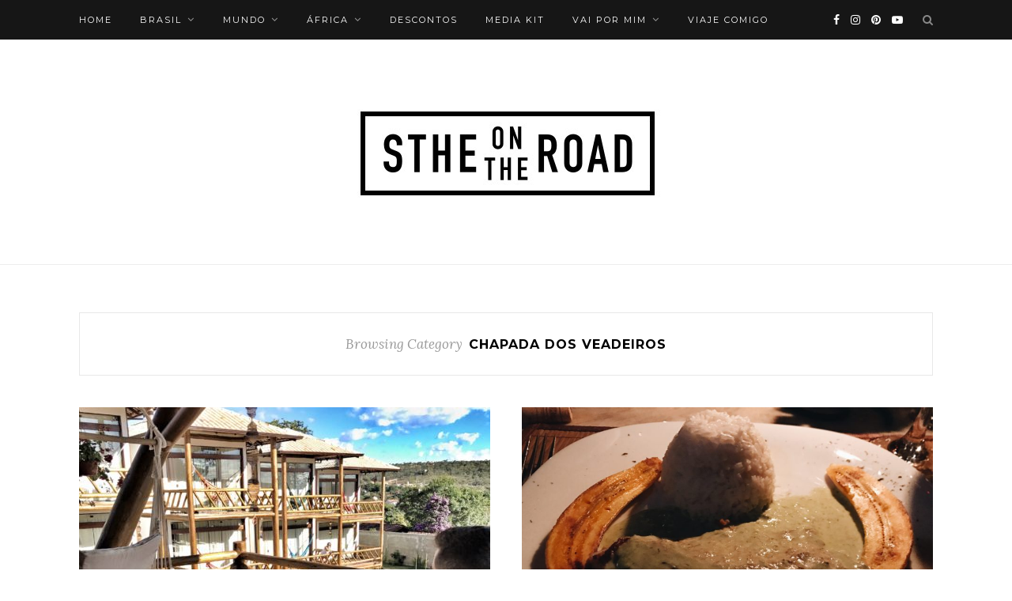

--- FILE ---
content_type: text/html; charset=UTF-8
request_url: https://stheontheroad.com/category/brasil/goias/chapada-dos-veadeiros
body_size: 25944
content:
<!DOCTYPE html>
<html lang="pt-BR">
<head><meta charset="UTF-8"><script>if(navigator.userAgent.match(/MSIE|Internet Explorer/i)||navigator.userAgent.match(/Trident\/7\..*?rv:11/i)){var href=document.location.href;if(!href.match(/[?&]nowprocket/)){if(href.indexOf("?")==-1){if(href.indexOf("#")==-1){document.location.href=href+"?nowprocket=1"}else{document.location.href=href.replace("#","?nowprocket=1#")}}else{if(href.indexOf("#")==-1){document.location.href=href+"&nowprocket=1"}else{document.location.href=href.replace("#","&nowprocket=1#")}}}}</script><script>(()=>{class RocketLazyLoadScripts{constructor(){this.v="2.0.4",this.userEvents=["keydown","keyup","mousedown","mouseup","mousemove","mouseover","mouseout","touchmove","touchstart","touchend","touchcancel","wheel","click","dblclick","input"],this.attributeEvents=["onblur","onclick","oncontextmenu","ondblclick","onfocus","onmousedown","onmouseenter","onmouseleave","onmousemove","onmouseout","onmouseover","onmouseup","onmousewheel","onscroll","onsubmit"]}async t(){this.i(),this.o(),/iP(ad|hone)/.test(navigator.userAgent)&&this.h(),this.u(),this.l(this),this.m(),this.k(this),this.p(this),this._(),await Promise.all([this.R(),this.L()]),this.lastBreath=Date.now(),this.S(this),this.P(),this.D(),this.O(),this.M(),await this.C(this.delayedScripts.normal),await this.C(this.delayedScripts.defer),await this.C(this.delayedScripts.async),await this.T(),await this.F(),await this.j(),await this.A(),window.dispatchEvent(new Event("rocket-allScriptsLoaded")),this.everythingLoaded=!0,this.lastTouchEnd&&await new Promise(t=>setTimeout(t,500-Date.now()+this.lastTouchEnd)),this.I(),this.H(),this.U(),this.W()}i(){this.CSPIssue=sessionStorage.getItem("rocketCSPIssue"),document.addEventListener("securitypolicyviolation",t=>{this.CSPIssue||"script-src-elem"!==t.violatedDirective||"data"!==t.blockedURI||(this.CSPIssue=!0,sessionStorage.setItem("rocketCSPIssue",!0))},{isRocket:!0})}o(){window.addEventListener("pageshow",t=>{this.persisted=t.persisted,this.realWindowLoadedFired=!0},{isRocket:!0}),window.addEventListener("pagehide",()=>{this.onFirstUserAction=null},{isRocket:!0})}h(){let t;function e(e){t=e}window.addEventListener("touchstart",e,{isRocket:!0}),window.addEventListener("touchend",function i(o){o.changedTouches[0]&&t.changedTouches[0]&&Math.abs(o.changedTouches[0].pageX-t.changedTouches[0].pageX)<10&&Math.abs(o.changedTouches[0].pageY-t.changedTouches[0].pageY)<10&&o.timeStamp-t.timeStamp<200&&(window.removeEventListener("touchstart",e,{isRocket:!0}),window.removeEventListener("touchend",i,{isRocket:!0}),"INPUT"===o.target.tagName&&"text"===o.target.type||(o.target.dispatchEvent(new TouchEvent("touchend",{target:o.target,bubbles:!0})),o.target.dispatchEvent(new MouseEvent("mouseover",{target:o.target,bubbles:!0})),o.target.dispatchEvent(new PointerEvent("click",{target:o.target,bubbles:!0,cancelable:!0,detail:1,clientX:o.changedTouches[0].clientX,clientY:o.changedTouches[0].clientY})),event.preventDefault()))},{isRocket:!0})}q(t){this.userActionTriggered||("mousemove"!==t.type||this.firstMousemoveIgnored?"keyup"===t.type||"mouseover"===t.type||"mouseout"===t.type||(this.userActionTriggered=!0,this.onFirstUserAction&&this.onFirstUserAction()):this.firstMousemoveIgnored=!0),"click"===t.type&&t.preventDefault(),t.stopPropagation(),t.stopImmediatePropagation(),"touchstart"===this.lastEvent&&"touchend"===t.type&&(this.lastTouchEnd=Date.now()),"click"===t.type&&(this.lastTouchEnd=0),this.lastEvent=t.type,t.composedPath&&t.composedPath()[0].getRootNode()instanceof ShadowRoot&&(t.rocketTarget=t.composedPath()[0]),this.savedUserEvents.push(t)}u(){this.savedUserEvents=[],this.userEventHandler=this.q.bind(this),this.userEvents.forEach(t=>window.addEventListener(t,this.userEventHandler,{passive:!1,isRocket:!0})),document.addEventListener("visibilitychange",this.userEventHandler,{isRocket:!0})}U(){this.userEvents.forEach(t=>window.removeEventListener(t,this.userEventHandler,{passive:!1,isRocket:!0})),document.removeEventListener("visibilitychange",this.userEventHandler,{isRocket:!0}),this.savedUserEvents.forEach(t=>{(t.rocketTarget||t.target).dispatchEvent(new window[t.constructor.name](t.type,t))})}m(){const t="return false",e=Array.from(this.attributeEvents,t=>"data-rocket-"+t),i="["+this.attributeEvents.join("],[")+"]",o="[data-rocket-"+this.attributeEvents.join("],[data-rocket-")+"]",s=(e,i,o)=>{o&&o!==t&&(e.setAttribute("data-rocket-"+i,o),e["rocket"+i]=new Function("event",o),e.setAttribute(i,t))};new MutationObserver(t=>{for(const n of t)"attributes"===n.type&&(n.attributeName.startsWith("data-rocket-")||this.everythingLoaded?n.attributeName.startsWith("data-rocket-")&&this.everythingLoaded&&this.N(n.target,n.attributeName.substring(12)):s(n.target,n.attributeName,n.target.getAttribute(n.attributeName))),"childList"===n.type&&n.addedNodes.forEach(t=>{if(t.nodeType===Node.ELEMENT_NODE)if(this.everythingLoaded)for(const i of[t,...t.querySelectorAll(o)])for(const t of i.getAttributeNames())e.includes(t)&&this.N(i,t.substring(12));else for(const e of[t,...t.querySelectorAll(i)])for(const t of e.getAttributeNames())this.attributeEvents.includes(t)&&s(e,t,e.getAttribute(t))})}).observe(document,{subtree:!0,childList:!0,attributeFilter:[...this.attributeEvents,...e]})}I(){this.attributeEvents.forEach(t=>{document.querySelectorAll("[data-rocket-"+t+"]").forEach(e=>{this.N(e,t)})})}N(t,e){const i=t.getAttribute("data-rocket-"+e);i&&(t.setAttribute(e,i),t.removeAttribute("data-rocket-"+e))}k(t){Object.defineProperty(HTMLElement.prototype,"onclick",{get(){return this.rocketonclick||null},set(e){this.rocketonclick=e,this.setAttribute(t.everythingLoaded?"onclick":"data-rocket-onclick","this.rocketonclick(event)")}})}S(t){function e(e,i){let o=e[i];e[i]=null,Object.defineProperty(e,i,{get:()=>o,set(s){t.everythingLoaded?o=s:e["rocket"+i]=o=s}})}e(document,"onreadystatechange"),e(window,"onload"),e(window,"onpageshow");try{Object.defineProperty(document,"readyState",{get:()=>t.rocketReadyState,set(e){t.rocketReadyState=e},configurable:!0}),document.readyState="loading"}catch(t){console.log("WPRocket DJE readyState conflict, bypassing")}}l(t){this.originalAddEventListener=EventTarget.prototype.addEventListener,this.originalRemoveEventListener=EventTarget.prototype.removeEventListener,this.savedEventListeners=[],EventTarget.prototype.addEventListener=function(e,i,o){o&&o.isRocket||!t.B(e,this)&&!t.userEvents.includes(e)||t.B(e,this)&&!t.userActionTriggered||e.startsWith("rocket-")||t.everythingLoaded?t.originalAddEventListener.call(this,e,i,o):(t.savedEventListeners.push({target:this,remove:!1,type:e,func:i,options:o}),"mouseenter"!==e&&"mouseleave"!==e||t.originalAddEventListener.call(this,e,t.savedUserEvents.push,o))},EventTarget.prototype.removeEventListener=function(e,i,o){o&&o.isRocket||!t.B(e,this)&&!t.userEvents.includes(e)||t.B(e,this)&&!t.userActionTriggered||e.startsWith("rocket-")||t.everythingLoaded?t.originalRemoveEventListener.call(this,e,i,o):t.savedEventListeners.push({target:this,remove:!0,type:e,func:i,options:o})}}J(t,e){this.savedEventListeners=this.savedEventListeners.filter(i=>{let o=i.type,s=i.target||window;return e!==o||t!==s||(this.B(o,s)&&(i.type="rocket-"+o),this.$(i),!1)})}H(){EventTarget.prototype.addEventListener=this.originalAddEventListener,EventTarget.prototype.removeEventListener=this.originalRemoveEventListener,this.savedEventListeners.forEach(t=>this.$(t))}$(t){t.remove?this.originalRemoveEventListener.call(t.target,t.type,t.func,t.options):this.originalAddEventListener.call(t.target,t.type,t.func,t.options)}p(t){let e;function i(e){return t.everythingLoaded?e:e.split(" ").map(t=>"load"===t||t.startsWith("load.")?"rocket-jquery-load":t).join(" ")}function o(o){function s(e){const s=o.fn[e];o.fn[e]=o.fn.init.prototype[e]=function(){return this[0]===window&&t.userActionTriggered&&("string"==typeof arguments[0]||arguments[0]instanceof String?arguments[0]=i(arguments[0]):"object"==typeof arguments[0]&&Object.keys(arguments[0]).forEach(t=>{const e=arguments[0][t];delete arguments[0][t],arguments[0][i(t)]=e})),s.apply(this,arguments),this}}if(o&&o.fn&&!t.allJQueries.includes(o)){const e={DOMContentLoaded:[],"rocket-DOMContentLoaded":[]};for(const t in e)document.addEventListener(t,()=>{e[t].forEach(t=>t())},{isRocket:!0});o.fn.ready=o.fn.init.prototype.ready=function(i){function s(){parseInt(o.fn.jquery)>2?setTimeout(()=>i.bind(document)(o)):i.bind(document)(o)}return"function"==typeof i&&(t.realDomReadyFired?!t.userActionTriggered||t.fauxDomReadyFired?s():e["rocket-DOMContentLoaded"].push(s):e.DOMContentLoaded.push(s)),o([])},s("on"),s("one"),s("off"),t.allJQueries.push(o)}e=o}t.allJQueries=[],o(window.jQuery),Object.defineProperty(window,"jQuery",{get:()=>e,set(t){o(t)}})}P(){const t=new Map;document.write=document.writeln=function(e){const i=document.currentScript,o=document.createRange(),s=i.parentElement;let n=t.get(i);void 0===n&&(n=i.nextSibling,t.set(i,n));const c=document.createDocumentFragment();o.setStart(c,0),c.appendChild(o.createContextualFragment(e)),s.insertBefore(c,n)}}async R(){return new Promise(t=>{this.userActionTriggered?t():this.onFirstUserAction=t})}async L(){return new Promise(t=>{document.addEventListener("DOMContentLoaded",()=>{this.realDomReadyFired=!0,t()},{isRocket:!0})})}async j(){return this.realWindowLoadedFired?Promise.resolve():new Promise(t=>{window.addEventListener("load",t,{isRocket:!0})})}M(){this.pendingScripts=[];this.scriptsMutationObserver=new MutationObserver(t=>{for(const e of t)e.addedNodes.forEach(t=>{"SCRIPT"!==t.tagName||t.noModule||t.isWPRocket||this.pendingScripts.push({script:t,promise:new Promise(e=>{const i=()=>{const i=this.pendingScripts.findIndex(e=>e.script===t);i>=0&&this.pendingScripts.splice(i,1),e()};t.addEventListener("load",i,{isRocket:!0}),t.addEventListener("error",i,{isRocket:!0}),setTimeout(i,1e3)})})})}),this.scriptsMutationObserver.observe(document,{childList:!0,subtree:!0})}async F(){await this.X(),this.pendingScripts.length?(await this.pendingScripts[0].promise,await this.F()):this.scriptsMutationObserver.disconnect()}D(){this.delayedScripts={normal:[],async:[],defer:[]},document.querySelectorAll("script[type$=rocketlazyloadscript]").forEach(t=>{t.hasAttribute("data-rocket-src")?t.hasAttribute("async")&&!1!==t.async?this.delayedScripts.async.push(t):t.hasAttribute("defer")&&!1!==t.defer||"module"===t.getAttribute("data-rocket-type")?this.delayedScripts.defer.push(t):this.delayedScripts.normal.push(t):this.delayedScripts.normal.push(t)})}async _(){await this.L();let t=[];document.querySelectorAll("script[type$=rocketlazyloadscript][data-rocket-src]").forEach(e=>{let i=e.getAttribute("data-rocket-src");if(i&&!i.startsWith("data:")){i.startsWith("//")&&(i=location.protocol+i);try{const o=new URL(i).origin;o!==location.origin&&t.push({src:o,crossOrigin:e.crossOrigin||"module"===e.getAttribute("data-rocket-type")})}catch(t){}}}),t=[...new Map(t.map(t=>[JSON.stringify(t),t])).values()],this.Y(t,"preconnect")}async G(t){if(await this.K(),!0!==t.noModule||!("noModule"in HTMLScriptElement.prototype))return new Promise(e=>{let i;function o(){(i||t).setAttribute("data-rocket-status","executed"),e()}try{if(navigator.userAgent.includes("Firefox/")||""===navigator.vendor||this.CSPIssue)i=document.createElement("script"),[...t.attributes].forEach(t=>{let e=t.nodeName;"type"!==e&&("data-rocket-type"===e&&(e="type"),"data-rocket-src"===e&&(e="src"),i.setAttribute(e,t.nodeValue))}),t.text&&(i.text=t.text),t.nonce&&(i.nonce=t.nonce),i.hasAttribute("src")?(i.addEventListener("load",o,{isRocket:!0}),i.addEventListener("error",()=>{i.setAttribute("data-rocket-status","failed-network"),e()},{isRocket:!0}),setTimeout(()=>{i.isConnected||e()},1)):(i.text=t.text,o()),i.isWPRocket=!0,t.parentNode.replaceChild(i,t);else{const i=t.getAttribute("data-rocket-type"),s=t.getAttribute("data-rocket-src");i?(t.type=i,t.removeAttribute("data-rocket-type")):t.removeAttribute("type"),t.addEventListener("load",o,{isRocket:!0}),t.addEventListener("error",i=>{this.CSPIssue&&i.target.src.startsWith("data:")?(console.log("WPRocket: CSP fallback activated"),t.removeAttribute("src"),this.G(t).then(e)):(t.setAttribute("data-rocket-status","failed-network"),e())},{isRocket:!0}),s?(t.fetchPriority="high",t.removeAttribute("data-rocket-src"),t.src=s):t.src="data:text/javascript;base64,"+window.btoa(unescape(encodeURIComponent(t.text)))}}catch(i){t.setAttribute("data-rocket-status","failed-transform"),e()}});t.setAttribute("data-rocket-status","skipped")}async C(t){const e=t.shift();return e?(e.isConnected&&await this.G(e),this.C(t)):Promise.resolve()}O(){this.Y([...this.delayedScripts.normal,...this.delayedScripts.defer,...this.delayedScripts.async],"preload")}Y(t,e){this.trash=this.trash||[];let i=!0;var o=document.createDocumentFragment();t.forEach(t=>{const s=t.getAttribute&&t.getAttribute("data-rocket-src")||t.src;if(s&&!s.startsWith("data:")){const n=document.createElement("link");n.href=s,n.rel=e,"preconnect"!==e&&(n.as="script",n.fetchPriority=i?"high":"low"),t.getAttribute&&"module"===t.getAttribute("data-rocket-type")&&(n.crossOrigin=!0),t.crossOrigin&&(n.crossOrigin=t.crossOrigin),t.integrity&&(n.integrity=t.integrity),t.nonce&&(n.nonce=t.nonce),o.appendChild(n),this.trash.push(n),i=!1}}),document.head.appendChild(o)}W(){this.trash.forEach(t=>t.remove())}async T(){try{document.readyState="interactive"}catch(t){}this.fauxDomReadyFired=!0;try{await this.K(),this.J(document,"readystatechange"),document.dispatchEvent(new Event("rocket-readystatechange")),await this.K(),document.rocketonreadystatechange&&document.rocketonreadystatechange(),await this.K(),this.J(document,"DOMContentLoaded"),document.dispatchEvent(new Event("rocket-DOMContentLoaded")),await this.K(),this.J(window,"DOMContentLoaded"),window.dispatchEvent(new Event("rocket-DOMContentLoaded"))}catch(t){console.error(t)}}async A(){try{document.readyState="complete"}catch(t){}try{await this.K(),this.J(document,"readystatechange"),document.dispatchEvent(new Event("rocket-readystatechange")),await this.K(),document.rocketonreadystatechange&&document.rocketonreadystatechange(),await this.K(),this.J(window,"load"),window.dispatchEvent(new Event("rocket-load")),await this.K(),window.rocketonload&&window.rocketonload(),await this.K(),this.allJQueries.forEach(t=>t(window).trigger("rocket-jquery-load")),await this.K(),this.J(window,"pageshow");const t=new Event("rocket-pageshow");t.persisted=this.persisted,window.dispatchEvent(t),await this.K(),window.rocketonpageshow&&window.rocketonpageshow({persisted:this.persisted})}catch(t){console.error(t)}}async K(){Date.now()-this.lastBreath>45&&(await this.X(),this.lastBreath=Date.now())}async X(){return document.hidden?new Promise(t=>setTimeout(t)):new Promise(t=>requestAnimationFrame(t))}B(t,e){return e===document&&"readystatechange"===t||(e===document&&"DOMContentLoaded"===t||(e===window&&"DOMContentLoaded"===t||(e===window&&"load"===t||e===window&&"pageshow"===t)))}static run(){(new RocketLazyLoadScripts).t()}}RocketLazyLoadScripts.run()})();</script>

	
	<meta http-equiv="X-UA-Compatible" content="IE=edge">
	<meta name="viewport" content="width=device-width, initial-scale=1">

	<link rel="profile" href="https://gmpg.org/xfn/11" />
	
	<link rel="alternate" type="application/rss+xml" title="Sthe On The Road RSS Feed" href="https://stheontheroad.com/feed" />
	<link rel="alternate" type="application/atom+xml" title="Sthe On The Road Atom Feed" href="https://stheontheroad.com/feed/atom" />
	<link rel="pingback" href="https://stheontheroad.com/xmlrpc.php" />
	
	<meta name='robots' content='index, follow, max-image-preview:large, max-snippet:-1, max-video-preview:-1' />
	<style>img:is([sizes="auto" i], [sizes^="auto," i]) { contain-intrinsic-size: 3000px 1500px }</style>
	
	<!-- This site is optimized with the Yoast SEO plugin v26.6 - https://yoast.com/wordpress/plugins/seo/ -->
	<title>Arquivos CHAPADA DOS VEADEIROS - Sthe On The Road</title>
<link data-rocket-prefetch href="https://fonts.googleapis.com" rel="dns-prefetch">
<link data-rocket-preload as="style" href="https://fonts.googleapis.com/css?family=Lora%3A400%2C700%2C400italic%2C700italic%26amp%3Bsubset%3Dlatin%2Clatin-ext%7CMontserrat%3A400%2C500%2C700%26amp%3Bsubset%3Dlatin%2Clatin-ext&#038;display=swap" rel="preload">
<link href="https://fonts.googleapis.com/css?family=Lora%3A400%2C700%2C400italic%2C700italic%26amp%3Bsubset%3Dlatin%2Clatin-ext%7CMontserrat%3A400%2C500%2C700%26amp%3Bsubset%3Dlatin%2Clatin-ext&#038;display=swap" media="print" onload="this.media=&#039;all&#039;" rel="stylesheet">
<noscript data-wpr-hosted-gf-parameters=""><link rel="stylesheet" href="https://fonts.googleapis.com/css?family=Lora%3A400%2C700%2C400italic%2C700italic%26amp%3Bsubset%3Dlatin%2Clatin-ext%7CMontserrat%3A400%2C500%2C700%26amp%3Bsubset%3Dlatin%2Clatin-ext&#038;display=swap"></noscript><link rel="preload" data-rocket-preload as="image" href="https://stheontheroad.com/wp-content/uploads/2017/06/snapseed-1.jpg" imagesrcset="https://stheontheroad.com/wp-content/uploads/2017/06/snapseed-1.jpg 3021w, https://stheontheroad.com/wp-content/uploads/2017/06/snapseed-1-300x231.jpg 300w, https://stheontheroad.com/wp-content/uploads/2017/06/snapseed-1-768x592.jpg 768w, https://stheontheroad.com/wp-content/uploads/2017/06/snapseed-1-1024x789.jpg 1024w, https://stheontheroad.com/wp-content/uploads/2017/06/snapseed-1-1080x832.jpg 1080w, https://stheontheroad.com/wp-content/uploads/2017/06/snapseed-1-520x400.jpg 520w" imagesizes="(max-width: 520px) 100vw, 520px" fetchpriority="high">
	<link rel="canonical" href="https://stheontheroad.com/category/brasil/goias/chapada-dos-veadeiros" />
	<meta property="og:locale" content="pt_BR" />
	<meta property="og:type" content="article" />
	<meta property="og:title" content="Arquivos CHAPADA DOS VEADEIROS - Sthe On The Road" />
	<meta property="og:url" content="https://stheontheroad.com/category/brasil/goias/chapada-dos-veadeiros" />
	<meta property="og:site_name" content="Sthe On The Road" />
	<meta name="twitter:card" content="summary_large_image" />
	<script type="application/ld+json" class="yoast-schema-graph">{"@context":"https://schema.org","@graph":[{"@type":"CollectionPage","@id":"https://stheontheroad.com/category/brasil/goias/chapada-dos-veadeiros","url":"https://stheontheroad.com/category/brasil/goias/chapada-dos-veadeiros","name":"Arquivos CHAPADA DOS VEADEIROS - Sthe On The Road","isPartOf":{"@id":"https://stheontheroad.com/#website"},"primaryImageOfPage":{"@id":"https://stheontheroad.com/category/brasil/goias/chapada-dos-veadeiros#primaryimage"},"image":{"@id":"https://stheontheroad.com/category/brasil/goias/chapada-dos-veadeiros#primaryimage"},"thumbnailUrl":"https://stheontheroad.com/wp-content/uploads/2017/06/snapseed-1.jpg","breadcrumb":{"@id":"https://stheontheroad.com/category/brasil/goias/chapada-dos-veadeiros#breadcrumb"},"inLanguage":"pt-BR"},{"@type":"ImageObject","inLanguage":"pt-BR","@id":"https://stheontheroad.com/category/brasil/goias/chapada-dos-veadeiros#primaryimage","url":"https://stheontheroad.com/wp-content/uploads/2017/06/snapseed-1.jpg","contentUrl":"https://stheontheroad.com/wp-content/uploads/2017/06/snapseed-1.jpg","width":3021,"height":2327,"caption":"onde ficar na chapada dos veadeiros"},{"@type":"BreadcrumbList","@id":"https://stheontheroad.com/category/brasil/goias/chapada-dos-veadeiros#breadcrumb","itemListElement":[{"@type":"ListItem","position":1,"name":"Início","item":"https://stheontheroad.com/"},{"@type":"ListItem","position":2,"name":"BRASIL","item":"https://stheontheroad.com/category/brasil"},{"@type":"ListItem","position":3,"name":"GOIÁS","item":"https://stheontheroad.com/category/brasil/goias"},{"@type":"ListItem","position":4,"name":"CHAPADA DOS VEADEIROS"}]},{"@type":"WebSite","@id":"https://stheontheroad.com/#website","url":"https://stheontheroad.com/","name":"Sthe On The Road","description":"| Blog de Viagem com dicas de gastronomia, hotéis, passeios e roteiros completos","potentialAction":[{"@type":"SearchAction","target":{"@type":"EntryPoint","urlTemplate":"https://stheontheroad.com/?s={search_term_string}"},"query-input":{"@type":"PropertyValueSpecification","valueRequired":true,"valueName":"search_term_string"}}],"inLanguage":"pt-BR"}]}</script>
	<!-- / Yoast SEO plugin. -->


<link rel='dns-prefetch' href='//www.googletagmanager.com' />
<link rel='dns-prefetch' href='//fonts.googleapis.com' />
<link href='https://fonts.gstatic.com' crossorigin rel='preconnect' />
<link rel="alternate" type="application/rss+xml" title="Feed para Sthe On The Road &raquo;" href="https://stheontheroad.com/feed" />
<link rel="alternate" type="application/rss+xml" title="Feed de comentários para Sthe On The Road &raquo;" href="https://stheontheroad.com/comments/feed" />
<link rel="alternate" type="application/rss+xml" title="Feed de categoria para Sthe On The Road &raquo; CHAPADA DOS VEADEIROS" href="https://stheontheroad.com/category/brasil/goias/chapada-dos-veadeiros/feed" />
<link rel="alternate" type="application/rss+xml" title="Feed de Sthe On The Road &raquo; Story" href="https://stheontheroad.com/web-stories/feed/"><link data-minify="1" rel='stylesheet' id='sbi_styles-css' href='https://stheontheroad.com/wp-content/cache/min/1/wp-content/plugins/instagram-feed/css/sbi-styles.css?ver=1751320795' type='text/css' media='all' />
<style id='wp-emoji-styles-inline-css' type='text/css'>

	img.wp-smiley, img.emoji {
		display: inline !important;
		border: none !important;
		box-shadow: none !important;
		height: 1em !important;
		width: 1em !important;
		margin: 0 0.07em !important;
		vertical-align: -0.1em !important;
		background: none !important;
		padding: 0 !important;
	}
</style>
<link data-minify="1" rel='stylesheet' id='wp-block-library-css' href='https://stheontheroad.com/wp-content/cache/min/1/wp-includes/css/dist/block-library/style.css?ver=1751320795' type='text/css' media='all' />
<style id='classic-theme-styles-inline-css' type='text/css'>
/**
 * These rules are needed for backwards compatibility.
 * They should match the button element rules in the base theme.json file.
 */
.wp-block-button__link {
	color: #ffffff;
	background-color: #32373c;
	border-radius: 9999px; /* 100% causes an oval, but any explicit but really high value retains the pill shape. */

	/* This needs a low specificity so it won't override the rules from the button element if defined in theme.json. */
	box-shadow: none;
	text-decoration: none;

	/* The extra 2px are added to size solids the same as the outline versions.*/
	padding: calc(0.667em + 2px) calc(1.333em + 2px);

	font-size: 1.125em;
}

.wp-block-file__button {
	background: #32373c;
	color: #ffffff;
	text-decoration: none;
}

</style>
<style id='global-styles-inline-css' type='text/css'>
:root{--wp--preset--aspect-ratio--square: 1;--wp--preset--aspect-ratio--4-3: 4/3;--wp--preset--aspect-ratio--3-4: 3/4;--wp--preset--aspect-ratio--3-2: 3/2;--wp--preset--aspect-ratio--2-3: 2/3;--wp--preset--aspect-ratio--16-9: 16/9;--wp--preset--aspect-ratio--9-16: 9/16;--wp--preset--color--black: #000000;--wp--preset--color--cyan-bluish-gray: #abb8c3;--wp--preset--color--white: #ffffff;--wp--preset--color--pale-pink: #f78da7;--wp--preset--color--vivid-red: #cf2e2e;--wp--preset--color--luminous-vivid-orange: #ff6900;--wp--preset--color--luminous-vivid-amber: #fcb900;--wp--preset--color--light-green-cyan: #7bdcb5;--wp--preset--color--vivid-green-cyan: #00d084;--wp--preset--color--pale-cyan-blue: #8ed1fc;--wp--preset--color--vivid-cyan-blue: #0693e3;--wp--preset--color--vivid-purple: #9b51e0;--wp--preset--gradient--vivid-cyan-blue-to-vivid-purple: linear-gradient(135deg,rgba(6,147,227,1) 0%,rgb(155,81,224) 100%);--wp--preset--gradient--light-green-cyan-to-vivid-green-cyan: linear-gradient(135deg,rgb(122,220,180) 0%,rgb(0,208,130) 100%);--wp--preset--gradient--luminous-vivid-amber-to-luminous-vivid-orange: linear-gradient(135deg,rgba(252,185,0,1) 0%,rgba(255,105,0,1) 100%);--wp--preset--gradient--luminous-vivid-orange-to-vivid-red: linear-gradient(135deg,rgba(255,105,0,1) 0%,rgb(207,46,46) 100%);--wp--preset--gradient--very-light-gray-to-cyan-bluish-gray: linear-gradient(135deg,rgb(238,238,238) 0%,rgb(169,184,195) 100%);--wp--preset--gradient--cool-to-warm-spectrum: linear-gradient(135deg,rgb(74,234,220) 0%,rgb(151,120,209) 20%,rgb(207,42,186) 40%,rgb(238,44,130) 60%,rgb(251,105,98) 80%,rgb(254,248,76) 100%);--wp--preset--gradient--blush-light-purple: linear-gradient(135deg,rgb(255,206,236) 0%,rgb(152,150,240) 100%);--wp--preset--gradient--blush-bordeaux: linear-gradient(135deg,rgb(254,205,165) 0%,rgb(254,45,45) 50%,rgb(107,0,62) 100%);--wp--preset--gradient--luminous-dusk: linear-gradient(135deg,rgb(255,203,112) 0%,rgb(199,81,192) 50%,rgb(65,88,208) 100%);--wp--preset--gradient--pale-ocean: linear-gradient(135deg,rgb(255,245,203) 0%,rgb(182,227,212) 50%,rgb(51,167,181) 100%);--wp--preset--gradient--electric-grass: linear-gradient(135deg,rgb(202,248,128) 0%,rgb(113,206,126) 100%);--wp--preset--gradient--midnight: linear-gradient(135deg,rgb(2,3,129) 0%,rgb(40,116,252) 100%);--wp--preset--font-size--small: 13px;--wp--preset--font-size--medium: 20px;--wp--preset--font-size--large: 36px;--wp--preset--font-size--x-large: 42px;--wp--preset--spacing--20: 0.44rem;--wp--preset--spacing--30: 0.67rem;--wp--preset--spacing--40: 1rem;--wp--preset--spacing--50: 1.5rem;--wp--preset--spacing--60: 2.25rem;--wp--preset--spacing--70: 3.38rem;--wp--preset--spacing--80: 5.06rem;--wp--preset--shadow--natural: 6px 6px 9px rgba(0, 0, 0, 0.2);--wp--preset--shadow--deep: 12px 12px 50px rgba(0, 0, 0, 0.4);--wp--preset--shadow--sharp: 6px 6px 0px rgba(0, 0, 0, 0.2);--wp--preset--shadow--outlined: 6px 6px 0px -3px rgba(255, 255, 255, 1), 6px 6px rgba(0, 0, 0, 1);--wp--preset--shadow--crisp: 6px 6px 0px rgba(0, 0, 0, 1);}:where(.is-layout-flex){gap: 0.5em;}:where(.is-layout-grid){gap: 0.5em;}body .is-layout-flex{display: flex;}.is-layout-flex{flex-wrap: wrap;align-items: center;}.is-layout-flex > :is(*, div){margin: 0;}body .is-layout-grid{display: grid;}.is-layout-grid > :is(*, div){margin: 0;}:where(.wp-block-columns.is-layout-flex){gap: 2em;}:where(.wp-block-columns.is-layout-grid){gap: 2em;}:where(.wp-block-post-template.is-layout-flex){gap: 1.25em;}:where(.wp-block-post-template.is-layout-grid){gap: 1.25em;}.has-black-color{color: var(--wp--preset--color--black) !important;}.has-cyan-bluish-gray-color{color: var(--wp--preset--color--cyan-bluish-gray) !important;}.has-white-color{color: var(--wp--preset--color--white) !important;}.has-pale-pink-color{color: var(--wp--preset--color--pale-pink) !important;}.has-vivid-red-color{color: var(--wp--preset--color--vivid-red) !important;}.has-luminous-vivid-orange-color{color: var(--wp--preset--color--luminous-vivid-orange) !important;}.has-luminous-vivid-amber-color{color: var(--wp--preset--color--luminous-vivid-amber) !important;}.has-light-green-cyan-color{color: var(--wp--preset--color--light-green-cyan) !important;}.has-vivid-green-cyan-color{color: var(--wp--preset--color--vivid-green-cyan) !important;}.has-pale-cyan-blue-color{color: var(--wp--preset--color--pale-cyan-blue) !important;}.has-vivid-cyan-blue-color{color: var(--wp--preset--color--vivid-cyan-blue) !important;}.has-vivid-purple-color{color: var(--wp--preset--color--vivid-purple) !important;}.has-black-background-color{background-color: var(--wp--preset--color--black) !important;}.has-cyan-bluish-gray-background-color{background-color: var(--wp--preset--color--cyan-bluish-gray) !important;}.has-white-background-color{background-color: var(--wp--preset--color--white) !important;}.has-pale-pink-background-color{background-color: var(--wp--preset--color--pale-pink) !important;}.has-vivid-red-background-color{background-color: var(--wp--preset--color--vivid-red) !important;}.has-luminous-vivid-orange-background-color{background-color: var(--wp--preset--color--luminous-vivid-orange) !important;}.has-luminous-vivid-amber-background-color{background-color: var(--wp--preset--color--luminous-vivid-amber) !important;}.has-light-green-cyan-background-color{background-color: var(--wp--preset--color--light-green-cyan) !important;}.has-vivid-green-cyan-background-color{background-color: var(--wp--preset--color--vivid-green-cyan) !important;}.has-pale-cyan-blue-background-color{background-color: var(--wp--preset--color--pale-cyan-blue) !important;}.has-vivid-cyan-blue-background-color{background-color: var(--wp--preset--color--vivid-cyan-blue) !important;}.has-vivid-purple-background-color{background-color: var(--wp--preset--color--vivid-purple) !important;}.has-black-border-color{border-color: var(--wp--preset--color--black) !important;}.has-cyan-bluish-gray-border-color{border-color: var(--wp--preset--color--cyan-bluish-gray) !important;}.has-white-border-color{border-color: var(--wp--preset--color--white) !important;}.has-pale-pink-border-color{border-color: var(--wp--preset--color--pale-pink) !important;}.has-vivid-red-border-color{border-color: var(--wp--preset--color--vivid-red) !important;}.has-luminous-vivid-orange-border-color{border-color: var(--wp--preset--color--luminous-vivid-orange) !important;}.has-luminous-vivid-amber-border-color{border-color: var(--wp--preset--color--luminous-vivid-amber) !important;}.has-light-green-cyan-border-color{border-color: var(--wp--preset--color--light-green-cyan) !important;}.has-vivid-green-cyan-border-color{border-color: var(--wp--preset--color--vivid-green-cyan) !important;}.has-pale-cyan-blue-border-color{border-color: var(--wp--preset--color--pale-cyan-blue) !important;}.has-vivid-cyan-blue-border-color{border-color: var(--wp--preset--color--vivid-cyan-blue) !important;}.has-vivid-purple-border-color{border-color: var(--wp--preset--color--vivid-purple) !important;}.has-vivid-cyan-blue-to-vivid-purple-gradient-background{background: var(--wp--preset--gradient--vivid-cyan-blue-to-vivid-purple) !important;}.has-light-green-cyan-to-vivid-green-cyan-gradient-background{background: var(--wp--preset--gradient--light-green-cyan-to-vivid-green-cyan) !important;}.has-luminous-vivid-amber-to-luminous-vivid-orange-gradient-background{background: var(--wp--preset--gradient--luminous-vivid-amber-to-luminous-vivid-orange) !important;}.has-luminous-vivid-orange-to-vivid-red-gradient-background{background: var(--wp--preset--gradient--luminous-vivid-orange-to-vivid-red) !important;}.has-very-light-gray-to-cyan-bluish-gray-gradient-background{background: var(--wp--preset--gradient--very-light-gray-to-cyan-bluish-gray) !important;}.has-cool-to-warm-spectrum-gradient-background{background: var(--wp--preset--gradient--cool-to-warm-spectrum) !important;}.has-blush-light-purple-gradient-background{background: var(--wp--preset--gradient--blush-light-purple) !important;}.has-blush-bordeaux-gradient-background{background: var(--wp--preset--gradient--blush-bordeaux) !important;}.has-luminous-dusk-gradient-background{background: var(--wp--preset--gradient--luminous-dusk) !important;}.has-pale-ocean-gradient-background{background: var(--wp--preset--gradient--pale-ocean) !important;}.has-electric-grass-gradient-background{background: var(--wp--preset--gradient--electric-grass) !important;}.has-midnight-gradient-background{background: var(--wp--preset--gradient--midnight) !important;}.has-small-font-size{font-size: var(--wp--preset--font-size--small) !important;}.has-medium-font-size{font-size: var(--wp--preset--font-size--medium) !important;}.has-large-font-size{font-size: var(--wp--preset--font-size--large) !important;}.has-x-large-font-size{font-size: var(--wp--preset--font-size--x-large) !important;}
:where(.wp-block-post-template.is-layout-flex){gap: 1.25em;}:where(.wp-block-post-template.is-layout-grid){gap: 1.25em;}
:where(.wp-block-columns.is-layout-flex){gap: 2em;}:where(.wp-block-columns.is-layout-grid){gap: 2em;}
:root :where(.wp-block-pullquote){font-size: 1.5em;line-height: 1.6;}
</style>
<link data-minify="1" rel='stylesheet' id='solopine_style-css' href='https://stheontheroad.com/wp-content/cache/min/1/wp-content/themes/redwood/style.css?ver=1751320796' type='text/css' media='all' />
<style id='solopine_style-inline-css' type='text/css'>
#logo { padding-top: 56px; }#logo { padding-bottom: 56px; }#nav-wrapper .menu li a:hover { color: #c39f76; }#nav-wrapper ul.menu ul a, #nav-wrapper .menu ul ul a { color: #ffffff; }
</style>
<link data-minify="1" rel='stylesheet' id='fontawesome-css' href='https://stheontheroad.com/wp-content/cache/min/1/wp-content/themes/redwood/css/font-awesome.min.css?ver=1751320796' type='text/css' media='all' />
<link data-minify="1" rel='stylesheet' id='bxslider-css' href='https://stheontheroad.com/wp-content/cache/min/1/wp-content/themes/redwood/css/jquery.bxslider.css?ver=1751320796' type='text/css' media='all' />
<link data-minify="1" rel='stylesheet' id='solopine_responsive-css' href='https://stheontheroad.com/wp-content/cache/min/1/wp-content/themes/redwood/css/responsive.css?ver=1751320796' type='text/css' media='all' />

<style id='rocket-lazyload-inline-css' type='text/css'>
.rll-youtube-player{position:relative;padding-bottom:56.23%;height:0;overflow:hidden;max-width:100%;}.rll-youtube-player:focus-within{outline: 2px solid currentColor;outline-offset: 5px;}.rll-youtube-player iframe{position:absolute;top:0;left:0;width:100%;height:100%;z-index:100;background:0 0}.rll-youtube-player img{bottom:0;display:block;left:0;margin:auto;max-width:100%;width:100%;position:absolute;right:0;top:0;border:none;height:auto;-webkit-transition:.4s all;-moz-transition:.4s all;transition:.4s all}.rll-youtube-player img:hover{-webkit-filter:brightness(75%)}.rll-youtube-player .play{height:100%;width:100%;left:0;top:0;position:absolute;background:url(https://stheontheroad.com/wp-content/plugins/wp-rocket/assets/img/youtube.png) no-repeat center;background-color: transparent !important;cursor:pointer;border:none;}
</style>
<script data-minify="1" type="text/javascript" src="https://stheontheroad.com/wp-content/cache/min/1/wp-content/plugins/ewww-image-optimizer/includes/check-webp.js?ver=1751320796" id="ewww-webp-check-script-js" async="async" data-wp-strategy="async"></script>
<script type="text/javascript" src="https://stheontheroad.com/wp-includes/js/jquery/jquery.js?ver=3.7.1" id="jquery-core-js"></script>

<!-- Snippet da etiqueta do Google (gtag.js) adicionado pelo Site Kit -->
<!-- Snippet do Google Análises adicionado pelo Site Kit -->
<script type="rocketlazyloadscript" data-rocket-type="text/javascript" data-rocket-src="https://www.googletagmanager.com/gtag/js?id=G-VV42PZNNZ0" id="google_gtagjs-js" async></script>
<script type="rocketlazyloadscript" data-rocket-type="text/javascript" id="google_gtagjs-js-after">
/* <![CDATA[ */
window.dataLayer = window.dataLayer || [];function gtag(){dataLayer.push(arguments);}
gtag("set","linker",{"domains":["stheontheroad.com"]});
gtag("js", new Date());
gtag("set", "developer_id.dZTNiMT", true);
gtag("config", "G-VV42PZNNZ0");
/* ]]> */
</script>
<link rel="https://api.w.org/" href="https://stheontheroad.com/wp-json/" /><link rel="alternate" title="JSON" type="application/json" href="https://stheontheroad.com/wp-json/wp/v2/categories/257" /><link rel="EditURI" type="application/rsd+xml" title="RSD" href="https://stheontheroad.com/xmlrpc.php?rsd" />

	<link rel="preconnect" href="https://fonts.googleapis.com">
	<link rel="preconnect" href="https://fonts.gstatic.com">
	<meta name="generator" content="Site Kit by Google 1.168.0" />
<!-- Meta-etiquetas do Google AdSense adicionado pelo Site Kit -->
<meta name="google-adsense-platform-account" content="ca-host-pub-2644536267352236">
<meta name="google-adsense-platform-domain" content="sitekit.withgoogle.com">
<!-- Fim das meta-etiquetas do Google AdSense adicionado pelo Site Kit -->
<noscript><style>.lazyload[data-src]{display:none !important;}</style></noscript><style>.lazyload{background-image:none !important;}.lazyload:before{background-image:none !important;}</style><link rel="icon" href="https://stheontheroad.com/wp-content/uploads/2015/10/favicon.png" sizes="32x32" />
<link rel="icon" href="https://stheontheroad.com/wp-content/uploads/2015/10/favicon.png" sizes="192x192" />
<link rel="apple-touch-icon" href="https://stheontheroad.com/wp-content/uploads/2015/10/favicon.png" />
<meta name="msapplication-TileImage" content="https://stheontheroad.com/wp-content/uploads/2015/10/favicon.png" />
	<style id="egf-frontend-styles" type="text/css">
		p {font-size: 16px;} h1 {font-size: 17px;} h2 {font-size: 22px;} h3 {} h4 {} h5 {} h6 {} 	</style>
	<noscript><style id="rocket-lazyload-nojs-css">.rll-youtube-player, [data-lazy-src]{display:none !important;}</style></noscript>	
<meta name="generator" content="WP Rocket 3.20.2" data-wpr-features="wpr_delay_js wpr_defer_js wpr_minify_js wpr_lazyload_images wpr_lazyload_iframes wpr_preconnect_external_domains wpr_oci wpr_minify_css wpr_preload_links wpr_desktop" /></head>

<body data-rsssl=1 class="archive category category-chapada-dos-veadeiros category-257 wp-theme-redwood">

	<div  id="top-bar">
		
		<div  class="container">
			
			<div id="nav-wrapper">
				<ul id="menu-menu-principal" class="menu"><li id="menu-item-166" class="menu-item menu-item-type-custom menu-item-object-custom menu-item-home menu-item-166"><a href="https://stheontheroad.com/">HOME</a></li>
<li id="menu-item-135" class="menu-item menu-item-type-taxonomy menu-item-object-category current-category-ancestor current-menu-ancestor menu-item-has-children menu-item-135"><a href="https://stheontheroad.com/category/brasil">BRASIL</a>
<ul class="sub-menu">
	<li id="menu-item-7943" class="menu-item menu-item-type-taxonomy menu-item-object-category menu-item-7943"><a href="https://stheontheroad.com/category/brasil/alagoas">ALAGOAS</a></li>
	<li id="menu-item-7366" class="menu-item menu-item-type-taxonomy menu-item-object-category menu-item-has-children menu-item-7366"><a href="https://stheontheroad.com/category/brasil/amazonas">AMAZONAS</a>
	<ul class="sub-menu">
		<li id="menu-item-7367" class="menu-item menu-item-type-taxonomy menu-item-object-category menu-item-7367"><a href="https://stheontheroad.com/category/brasil/amazonas/floresta-amazonica">FLORESTA AMAZÔNICA</a></li>
		<li id="menu-item-7368" class="menu-item menu-item-type-taxonomy menu-item-object-category menu-item-7368"><a href="https://stheontheroad.com/category/brasil/amazonas/manaus">MANAUS</a></li>
	</ul>
</li>
	<li id="menu-item-5296" class="menu-item menu-item-type-taxonomy menu-item-object-category menu-item-has-children menu-item-5296"><a href="https://stheontheroad.com/category/brasil/bahia">BAHIA</a>
	<ul class="sub-menu">
		<li id="menu-item-4702" class="menu-item menu-item-type-taxonomy menu-item-object-category menu-item-4702"><a href="https://stheontheroad.com/category/brasil/trancoso">TRANCOSO</a></li>
	</ul>
</li>
	<li id="menu-item-12407" class="menu-item menu-item-type-taxonomy menu-item-object-category menu-item-has-children menu-item-12407"><a href="https://stheontheroad.com/category/brasil/maranhao">MARANHÃO</a>
	<ul class="sub-menu">
		<li id="menu-item-12406" class="menu-item menu-item-type-taxonomy menu-item-object-category menu-item-12406"><a href="https://stheontheroad.com/category/brasil/maranhao/lencois-maranhenses">LENÇÓIS MARANHENSES</a></li>
	</ul>
</li>
	<li id="menu-item-1849" class="menu-item menu-item-type-taxonomy menu-item-object-category menu-item-1849"><a href="https://stheontheroad.com/category/brasil/minas-gerais">MINAS GERAIS</a></li>
	<li id="menu-item-5549" class="menu-item menu-item-type-taxonomy menu-item-object-category current-category-ancestor current-menu-ancestor current-menu-parent current-category-parent menu-item-has-children menu-item-5549"><a href="https://stheontheroad.com/category/brasil/goias">GOIÁS</a>
	<ul class="sub-menu">
		<li id="menu-item-5550" class="menu-item menu-item-type-taxonomy menu-item-object-category current-menu-item menu-item-5550"><a href="https://stheontheroad.com/category/brasil/goias/chapada-dos-veadeiros" aria-current="page">CHAPADA DOS VEADEIROS</a></li>
	</ul>
</li>
	<li id="menu-item-5290" class="menu-item menu-item-type-taxonomy menu-item-object-category menu-item-has-children menu-item-5290"><a href="https://stheontheroad.com/category/brasil/parana">PARANÁ</a>
	<ul class="sub-menu">
		<li id="menu-item-624" class="menu-item menu-item-type-taxonomy menu-item-object-category menu-item-624"><a href="https://stheontheroad.com/category/brasil/curitiba">CURITIBA</a></li>
		<li id="menu-item-4153" class="menu-item menu-item-type-taxonomy menu-item-object-category menu-item-4153"><a href="https://stheontheroad.com/category/brasil/foz-do-iguacu">FOZ DO IGUAÇU</a></li>
	</ul>
</li>
	<li id="menu-item-5293" class="menu-item menu-item-type-taxonomy menu-item-object-category menu-item-has-children menu-item-5293"><a href="https://stheontheroad.com/category/brasil/pernambuco">PERNAMBUCO</a>
	<ul class="sub-menu">
		<li id="menu-item-136" class="menu-item menu-item-type-taxonomy menu-item-object-category menu-item-136"><a href="https://stheontheroad.com/category/brasil/recife">RECIFE</a></li>
		<li id="menu-item-163" class="menu-item menu-item-type-taxonomy menu-item-object-category menu-item-163"><a href="https://stheontheroad.com/category/brasil/porto-de-galinhas">Porto de Galinhas</a></li>
	</ul>
</li>
	<li id="menu-item-5286" class="menu-item menu-item-type-taxonomy menu-item-object-category menu-item-has-children menu-item-5286"><a href="https://stheontheroad.com/category/brasil/rio-de-janeiro">RIO DE JANEIRO</a>
	<ul class="sub-menu">
		<li id="menu-item-149" class="menu-item menu-item-type-taxonomy menu-item-object-category menu-item-149"><a href="https://stheontheroad.com/category/brasil/arraial-do-cabo">ARRAIAL DO CABO</a></li>
		<li id="menu-item-779" class="menu-item menu-item-type-taxonomy menu-item-object-category menu-item-779"><a href="https://stheontheroad.com/category/brasil/buzios">BÚZIOS</a></li>
		<li id="menu-item-162" class="menu-item menu-item-type-taxonomy menu-item-object-category menu-item-162"><a href="https://stheontheroad.com/category/brasil/lumiar">LUMIAR</a></li>
		<li id="menu-item-140" class="menu-item menu-item-type-taxonomy menu-item-object-category menu-item-140"><a href="https://stheontheroad.com/category/brasil/ilha-grande">ILHA GRANDE</a></li>
		<li id="menu-item-1804" class="menu-item menu-item-type-taxonomy menu-item-object-category menu-item-1804"><a href="https://stheontheroad.com/category/brasil/paraty">PARATY</a></li>
		<li id="menu-item-501" class="menu-item menu-item-type-taxonomy menu-item-object-category menu-item-501"><a href="https://stheontheroad.com/category/brasil/petropolis">PETRÓPOLIS</a></li>
		<li id="menu-item-1367" class="menu-item menu-item-type-taxonomy menu-item-object-category menu-item-1367"><a href="https://stheontheroad.com/category/brasil/rio-de-janeiro">RIO DE JANEIRO</a></li>
		<li id="menu-item-3759" class="menu-item menu-item-type-taxonomy menu-item-object-category menu-item-3759"><a href="https://stheontheroad.com/category/brasil/sao-pedro-da-aldeia">SÃO PEDRO DA ALDEIA</a></li>
		<li id="menu-item-1805" class="menu-item menu-item-type-taxonomy menu-item-object-category menu-item-1805"><a href="https://stheontheroad.com/category/brasil/trindade">TRINDADE</a></li>
	</ul>
</li>
	<li id="menu-item-5288" class="menu-item menu-item-type-taxonomy menu-item-object-category menu-item-has-children menu-item-5288"><a href="https://stheontheroad.com/category/brasil/rio-grande-do-sul">RIO GRANDE DO SUL</a>
	<ul class="sub-menu">
		<li id="menu-item-1103" class="menu-item menu-item-type-taxonomy menu-item-object-category menu-item-1103"><a href="https://stheontheroad.com/category/brasil/canela">CANELA</a></li>
		<li id="menu-item-1102" class="menu-item menu-item-type-taxonomy menu-item-object-category menu-item-1102"><a href="https://stheontheroad.com/category/brasil/gramado">GRAMADO</a></li>
	</ul>
</li>
	<li id="menu-item-5284" class="menu-item menu-item-type-taxonomy menu-item-object-category menu-item-has-children menu-item-5284"><a href="https://stheontheroad.com/category/brasil/santa-catarina">SANTA CATARINA</a>
	<ul class="sub-menu">
		<li id="menu-item-5283" class="menu-item menu-item-type-taxonomy menu-item-object-category menu-item-5283"><a href="https://stheontheroad.com/category/brasil/santa-catarina/praia-do-rosa">PRAIA DO ROSA</a></li>
	</ul>
</li>
</ul>
</li>
<li id="menu-item-11858" class="menu-item menu-item-type-taxonomy menu-item-object-category menu-item-has-children menu-item-11858"><a href="https://stheontheroad.com/category/mundo">MUNDO</a>
<ul class="sub-menu">
	<li id="menu-item-1795" class="menu-item menu-item-type-taxonomy menu-item-object-category menu-item-has-children menu-item-1795"><a href="https://stheontheroad.com/category/americas">AMÉRICAS</a>
	<ul class="sub-menu">
		<li id="menu-item-142" class="menu-item menu-item-type-taxonomy menu-item-object-category menu-item-has-children menu-item-142"><a href="https://stheontheroad.com/category/argentina">ARGENTINA</a>
		<ul class="sub-menu">
			<li id="menu-item-143" class="menu-item menu-item-type-taxonomy menu-item-object-category menu-item-143"><a href="https://stheontheroad.com/category/argentina/buenos-aires">BUENOS AIRES</a></li>
			<li id="menu-item-160" class="menu-item menu-item-type-taxonomy menu-item-object-category menu-item-160"><a href="https://stheontheroad.com/category/argentina/lujan">LUJAN</a></li>
			<li id="menu-item-4152" class="menu-item menu-item-type-taxonomy menu-item-object-category menu-item-4152"><a href="https://stheontheroad.com/category/argentina/puerto-iguazu">PUERTO IGUAZU</a></li>
		</ul>
</li>
		<li id="menu-item-161" class="menu-item menu-item-type-taxonomy menu-item-object-category menu-item-161"><a href="https://stheontheroad.com/category/bolivia">BOLÍVIA</a></li>
		<li id="menu-item-144" class="menu-item menu-item-type-taxonomy menu-item-object-category menu-item-has-children menu-item-144"><a href="https://stheontheroad.com/category/colombia">COLÔMBIA</a>
		<ul class="sub-menu">
			<li id="menu-item-6096" class="menu-item menu-item-type-taxonomy menu-item-object-category menu-item-6096"><a href="https://stheontheroad.com/category/colombia/bogota">BOGOTÁ</a></li>
			<li id="menu-item-6097" class="menu-item menu-item-type-taxonomy menu-item-object-category menu-item-6097"><a href="https://stheontheroad.com/category/colombia/cartagena">CARTAGENA</a></li>
			<li id="menu-item-4690" class="menu-item menu-item-type-taxonomy menu-item-object-category menu-item-4690"><a href="https://stheontheroad.com/category/colombia/san-andres">SAN ANDRÉS</a></li>
		</ul>
</li>
		<li id="menu-item-159" class="menu-item menu-item-type-taxonomy menu-item-object-category menu-item-has-children menu-item-159"><a href="https://stheontheroad.com/category/chile">CHILE</a>
		<ul class="sub-menu">
			<li id="menu-item-856" class="menu-item menu-item-type-taxonomy menu-item-object-category menu-item-856"><a href="https://stheontheroad.com/category/chile/cajon-del-maipo">CAJON DEL MAIPO</a></li>
			<li id="menu-item-566" class="menu-item menu-item-type-taxonomy menu-item-object-category menu-item-566"><a href="https://stheontheroad.com/category/chile/estacoes-de-esqui">ESTAÇÕES DE ESQUI</a></li>
			<li id="menu-item-565" class="menu-item menu-item-type-taxonomy menu-item-object-category menu-item-565"><a href="https://stheontheroad.com/category/chile/santiago">SANTIAGO</a></li>
			<li id="menu-item-857" class="menu-item menu-item-type-taxonomy menu-item-object-category menu-item-857"><a href="https://stheontheroad.com/category/chile/vina-de-marvalparaiso">VINA DE MAR/VALPARAÍSO</a></li>
		</ul>
</li>
		<li id="menu-item-4973" class="menu-item menu-item-type-taxonomy menu-item-object-category menu-item-has-children menu-item-4973"><a href="https://stheontheroad.com/category/americas/estados-unidos">ESTADOS UNIDOS</a>
		<ul class="sub-menu">
			<li id="menu-item-11221" class="menu-item menu-item-type-taxonomy menu-item-object-category menu-item-11221"><a href="https://stheontheroad.com/category/americas/estados-unidos/grand-canyon">GRAND CANYON</a></li>
			<li id="menu-item-11223" class="menu-item menu-item-type-taxonomy menu-item-object-category menu-item-11223"><a href="https://stheontheroad.com/category/americas/estados-unidos/las-vegas">LAS VEGAS</a></li>
			<li id="menu-item-4974" class="menu-item menu-item-type-taxonomy menu-item-object-category menu-item-4974"><a href="https://stheontheroad.com/category/americas/estados-unidos/nova-york">NOVA YORK</a></li>
			<li id="menu-item-6163" class="menu-item menu-item-type-taxonomy menu-item-object-category menu-item-6163"><a href="https://stheontheroad.com/category/americas/estados-unidos/miami">MIAMI</a></li>
			<li id="menu-item-6171" class="menu-item menu-item-type-taxonomy menu-item-object-category menu-item-6171"><a href="https://stheontheroad.com/category/americas/estados-unidos/orlando">ORLANDO</a></li>
		</ul>
</li>
		<li id="menu-item-139" class="menu-item menu-item-type-taxonomy menu-item-object-category menu-item-139"><a href="https://stheontheroad.com/category/peru">PERU</a></li>
		<li id="menu-item-141" class="menu-item menu-item-type-taxonomy menu-item-object-category menu-item-141"><a href="https://stheontheroad.com/category/uruguai">URUGUAI</a></li>
	</ul>
</li>
	<li id="menu-item-11856" class="menu-item menu-item-type-taxonomy menu-item-object-category menu-item-has-children menu-item-11856"><a href="https://stheontheroad.com/category/asia">ÁSIA</a>
	<ul class="sub-menu">
		<li id="menu-item-11857" class="menu-item menu-item-type-taxonomy menu-item-object-category menu-item-11857"><a href="https://stheontheroad.com/category/asia/camboja">CAMBOJA</a></li>
		<li id="menu-item-13490" class="menu-item menu-item-type-taxonomy menu-item-object-category menu-item-13490"><a href="https://stheontheroad.com/category/asia/emirados-arabes">EMIRADOS ÁRABES</a></li>
	</ul>
</li>
	<li id="menu-item-2519" class="menu-item menu-item-type-taxonomy menu-item-object-category menu-item-has-children menu-item-2519"><a href="https://stheontheroad.com/category/caribe">CARIBE</a>
	<ul class="sub-menu">
		<li id="menu-item-8406" class="menu-item menu-item-type-taxonomy menu-item-object-category menu-item-has-children menu-item-8406"><a href="https://stheontheroad.com/category/caribe/bahamas">BAHAMAS</a>
		<ul class="sub-menu">
			<li id="menu-item-8407" class="menu-item menu-item-type-taxonomy menu-item-object-category menu-item-8407"><a href="https://stheontheroad.com/category/caribe/bahamas/bimini">BIMINI</a></li>
		</ul>
</li>
		<li id="menu-item-3758" class="menu-item menu-item-type-taxonomy menu-item-object-category menu-item-3758"><a href="https://stheontheroad.com/category/caribe/barbados">BARBADOS</a></li>
		<li id="menu-item-11222" class="menu-item menu-item-type-taxonomy menu-item-object-category menu-item-11222"><a href="https://stheontheroad.com/category/caribe/cancun">CANCÚN</a></li>
		<li id="menu-item-4703" class="menu-item menu-item-type-taxonomy menu-item-object-category menu-item-4703"><a href="https://stheontheroad.com/category/colombia/san-andres">SAN ANDRÉS</a></li>
	</ul>
</li>
	<li id="menu-item-1796" class="menu-item menu-item-type-taxonomy menu-item-object-category menu-item-has-children menu-item-1796"><a href="https://stheontheroad.com/category/europa">EUROPA</a>
	<ul class="sub-menu">
		<li id="menu-item-2076" class="menu-item menu-item-type-taxonomy menu-item-object-category menu-item-2076"><a href="https://stheontheroad.com/category/europa/croacia">CROÁCIA</a></li>
		<li id="menu-item-2077" class="menu-item menu-item-type-taxonomy menu-item-object-category menu-item-2077"><a href="https://stheontheroad.com/category/europa/eslovenia">ESLOVÊNIA</a></li>
		<li id="menu-item-4154" class="menu-item menu-item-type-taxonomy menu-item-object-category menu-item-has-children menu-item-4154"><a href="https://stheontheroad.com/category/europa/hungria">HUNGRIA</a>
		<ul class="sub-menu">
			<li id="menu-item-4155" class="menu-item menu-item-type-taxonomy menu-item-object-category menu-item-4155"><a href="https://stheontheroad.com/category/europa/hungria/budapeste">BUDAPESTE</a></li>
		</ul>
</li>
		<li id="menu-item-11224" class="menu-item menu-item-type-taxonomy menu-item-object-category menu-item-has-children menu-item-11224"><a href="https://stheontheroad.com/category/europa/portugal">PORTUGAL</a>
		<ul class="sub-menu">
			<li id="menu-item-11227" class="menu-item menu-item-type-taxonomy menu-item-object-category menu-item-11227"><a href="https://stheontheroad.com/category/europa/portugal/alentejo">ALENTEJO</a></li>
			<li id="menu-item-11226" class="menu-item menu-item-type-taxonomy menu-item-object-category menu-item-11226"><a href="https://stheontheroad.com/category/europa/portugal/algarve">ALGARVE</a></li>
			<li id="menu-item-11225" class="menu-item menu-item-type-taxonomy menu-item-object-category menu-item-11225"><a href="https://stheontheroad.com/category/europa/portugal/lisboa">LISBOA</a></li>
			<li id="menu-item-11228" class="menu-item menu-item-type-taxonomy menu-item-object-category menu-item-11228"><a href="https://stheontheroad.com/category/europa/portugal/sintra">SINTRA</a></li>
		</ul>
</li>
		<li id="menu-item-2518" class="menu-item menu-item-type-taxonomy menu-item-object-category menu-item-2518"><a href="https://stheontheroad.com/category/europa/republica-tcheca">REPÚBLICA TCHECA</a></li>
	</ul>
</li>
</ul>
</li>
<li id="menu-item-8846" class="menu-item menu-item-type-taxonomy menu-item-object-category menu-item-has-children menu-item-8846"><a href="https://stheontheroad.com/category/africa">ÁFRICA</a>
<ul class="sub-menu">
	<li id="menu-item-9334" class="menu-item menu-item-type-taxonomy menu-item-object-category menu-item-9334"><a href="https://stheontheroad.com/category/africa/africa-do-sul">ÁFRICA DO SUL</a></li>
	<li id="menu-item-11555" class="menu-item menu-item-type-taxonomy menu-item-object-category menu-item-11555"><a href="https://stheontheroad.com/category/africa/marrocos">MARROCOS</a></li>
	<li id="menu-item-8847" class="menu-item menu-item-type-taxonomy menu-item-object-category menu-item-8847"><a href="https://stheontheroad.com/category/africa/seychelles">SEYCHELLES</a></li>
</ul>
</li>
<li id="menu-item-7526" class="menu-item menu-item-type-post_type menu-item-object-page menu-item-7526"><a href="https://stheontheroad.com/planejamento-de-viagem-sthe">DESCONTOS</a></li>
<li id="menu-item-7681" class="menu-item menu-item-type-post_type menu-item-object-page menu-item-7681"><a href="https://stheontheroad.com/midia-kit">MEDIA KIT</a></li>
<li id="menu-item-276" class="menu-item menu-item-type-taxonomy menu-item-object-category menu-item-has-children menu-item-276"><a href="https://stheontheroad.com/category/vai-por-mim">VAI POR MIM</a>
<ul class="sub-menu">
	<li id="menu-item-130" class="menu-item menu-item-type-post_type menu-item-object-page menu-item-130"><a href="https://stheontheroad.com/contato">CONTATO</a></li>
	<li id="menu-item-169" class="menu-item menu-item-type-post_type menu-item-object-page menu-item-169"><a href="https://stheontheroad.com/sobre">SOBRE NÓS</a></li>
	<li id="menu-item-7627" class="menu-item menu-item-type-taxonomy menu-item-object-category menu-item-7627"><a href="https://stheontheroad.com/category/noticias">NOTÍCIAS</a></li>
	<li id="menu-item-253" class="menu-item menu-item-type-taxonomy menu-item-object-category menu-item-253"><a href="https://stheontheroad.com/category/hospedagem">HOTÉIS</a></li>
	<li id="menu-item-150" class="menu-item menu-item-type-taxonomy menu-item-object-category menu-item-150"><a href="https://stheontheroad.com/category/dicas">DICAS</a></li>
	<li id="menu-item-1113" class="menu-item menu-item-type-taxonomy menu-item-object-category menu-item-1113"><a href="https://stheontheroad.com/category/pra-pensar">PRA PENSAR</a></li>
	<li id="menu-item-376" class="menu-item menu-item-type-post_type menu-item-object-page menu-item-376"><a href="https://stheontheroad.com/blogroll-2">BLOGS RECOMENDADOS</a></li>
	<li id="menu-item-2592" class="menu-item menu-item-type-post_type menu-item-object-page menu-item-2592"><a href="https://stheontheroad.com/na-midia">STHE NA MÍDIA</a></li>
</ul>
</li>
<li id="menu-item-12434" class="menu-item menu-item-type-post_type menu-item-object-page menu-item-12434"><a href="https://stheontheroad.com/viaje-comigo">VIAJE COMIGO</a></li>
<li id="menu-item-15364" class="menu-item menu-item-type-post_type menu-item-object-page menu-item-15364"><a href="https://stheontheroad.com/roteiro-personalizado-viagem">Roteiro Personalizado</a></li>
</ul>			</div>
			
			<div  class="menu-mobile"></div>
			
						<div  id="top-search">
				<a href="#" class="search"><i class="fa fa-search"></i></a>
				<div class="show-search">
					<form role="search" method="get" id="searchform" action="https://stheontheroad.com/">
		<input type="text" placeholder="Search and hit enter..." name="s" id="s" />
</form>				</div>
			</div>
						
						<div id="top-social" >
			
					<a href="https://facebook.com/stheontheroad" target="_blank"><i class="fa fa-facebook"></i></a>		<a href="https://instagram.com/sthememelli" target="_blank"><i class="fa fa-instagram"></i></a>	<a href="https://pinterest.com/sthememelli" target="_blank"><i class="fa fa-pinterest"></i></a>			<a href="https://youtube.com/UCRFjweww-VTnZy7oHjEa95g" target="_blank"><i class="fa fa-youtube-play"></i></a>											
								
			</div>
						
		</div>
		
	</div>
	
	<header id="header" >
		
		<div  class="container">
			
			<div  id="logo">
				
									
											<h2><a href="https://stheontheroad.com/"><img src="[data-uri]" alt="Sthe On The Road" data-src="https://stheontheroad.com/wp-content/uploads/2015/07/image4.jpg" decoding="async" class="lazyload" data-eio-rwidth="442" data-eio-rheight="172" /><noscript><img src="https://stheontheroad.com/wp-content/uploads/2015/07/image4.jpg" alt="Sthe On The Road" data-eio="l" /></noscript></a></h2>
										
								
			</div>
			
		</div>
		
	</header>	
	<div  class="container">
		
		<div  id="content">
		
			<div  id="main" class="fullwidth">
			
				<div class="archive-box">
	
					<span>Browsing Category</span>
					<h1>CHAPADA DOS VEADEIROS</h1>
					
										
				</div>
			
				<ul class="sp-grid">				
									
										
						<li>
<article id="post-5434" class="grid-item post-5434 post type-post status-publish format-standard has-post-thumbnail hentry category-brasil category-chapada-dos-veadeiros category-goias tag-chapada-dos-veadeiros-pousadas tag-hospedagem-na-chapada-dos-veadeiros tag-onde-ficar-na-chapada-dos-veadeiros tag-pousada-na-chapada-dos-veadeiros">
	
		<div class="post-img">
		<a href="https://stheontheroad.com/brasil/goias/onde-ficar-na-chapada-dos-veadeiros-pousadas"><img width="520" height="400" src="https://stheontheroad.com/wp-content/uploads/2017/06/snapseed-1.jpg" class="attachment-solopine-misc-thumb size-solopine-misc-thumb wp-post-image" alt="onde ficar na chapada dos veadeiros" decoding="async" fetchpriority="high" srcset="https://stheontheroad.com/wp-content/uploads/2017/06/snapseed-1.jpg 3021w, https://stheontheroad.com/wp-content/uploads/2017/06/snapseed-1-300x231.jpg 300w, https://stheontheroad.com/wp-content/uploads/2017/06/snapseed-1-768x592.jpg 768w, https://stheontheroad.com/wp-content/uploads/2017/06/snapseed-1-1024x789.jpg 1024w, https://stheontheroad.com/wp-content/uploads/2017/06/snapseed-1-1080x832.jpg 1080w, https://stheontheroad.com/wp-content/uploads/2017/06/snapseed-1-520x400.jpg 520w" sizes="(max-width: 520px) 100vw, 520px" /></a>
	</div>
		
	<div class="post-header">
		
				<span class="cat"><a href="https://stheontheroad.com/category/brasil" rel="category tag">BRASIL</a> <a href="https://stheontheroad.com/category/brasil/goias/chapada-dos-veadeiros" rel="category tag">CHAPADA DOS VEADEIROS</a> <a href="https://stheontheroad.com/category/brasil/goias" rel="category tag">GOIÁS</a></span>
				
					<h2 class="entry-title"><a href="https://stheontheroad.com/brasil/goias/onde-ficar-na-chapada-dos-veadeiros-pousadas">Onde ficar na Chapada dos Veadeiros: Alto Paraíso, São Jorge ou Cavalcante?</a></h2>
				
		<span class="title-divider"></span>
		
	</div>
	
	<div class="post-entry">
						
		<p>Onde ficar na Chapada dos Veadeiros foi a minha primeira grande dúvida quando comecei os planos de viagem. Existem três opções de onde ficar na Chapada dos Veadeiros: Alto Paraíso ,Vila de&hellip;</p>
						
	</div>
	
	<div class="list-meta">
		<span class="post-date date updated published">junho 29, 2017</span>
		</div>
	
</article>
</li>					
						
						
									
										
						<li>
<article id="post-5439" class="grid-item post-5439 post type-post status-publish format-standard has-post-thumbnail hentry category-brasil category-chapada-dos-veadeiros category-goias tag-jambalaya-chapada-dos-veadeiros tag-onde-comer-chapada-dos-veadeiros tag-onde-comer-em-alto-paraiso tag-onde-comer-sao-jorge tag-restaurantes-alto-paraiso tag-restaurantes-chapada-dos-veadeiros tag-vida-noturna-chapada-dos-veadeiros">
	
		<div class="post-img">
		<a href="https://stheontheroad.com/brasil/goias/onde-comer-na-chapada-dos-veadeiros"><img width="520" height="390" src="[data-uri]" class="attachment-solopine-misc-thumb size-solopine-misc-thumb wp-post-image lazyload" alt="jambalaya chapada dos veadeiros" decoding="async" data-src="https://stheontheroad.com/wp-content/uploads/2017/06/21056305-f236-4b85-a37a-c5874114290b-e1498144339997.jpg" data-eio-rwidth="870" data-eio-rheight="653" /><noscript><img width="520" height="390" src="https://stheontheroad.com/wp-content/uploads/2017/06/21056305-f236-4b85-a37a-c5874114290b-e1498144339997.jpg" class="attachment-solopine-misc-thumb size-solopine-misc-thumb wp-post-image" alt="jambalaya chapada dos veadeiros" decoding="async" data-eio="l" /></noscript></a>
	</div>
		
	<div class="post-header">
		
				<span class="cat"><a href="https://stheontheroad.com/category/brasil" rel="category tag">BRASIL</a> <a href="https://stheontheroad.com/category/brasil/goias/chapada-dos-veadeiros" rel="category tag">CHAPADA DOS VEADEIROS</a> <a href="https://stheontheroad.com/category/brasil/goias" rel="category tag">GOIÁS</a></span>
				
					<h2 class="entry-title"><a href="https://stheontheroad.com/brasil/goias/onde-comer-na-chapada-dos-veadeiros">Onde comer na Chapada dos Veadeiros</a></h2>
				
		<span class="title-divider"></span>
		
	</div>
	
	<div class="post-entry">
						
		<p>Bora falar de coisa boa. Onde comer na Chapada dos Veadeiros? 1) SANTO CERRADO RISOTERIA Um lugar&nbsp;MUITO charmoso, na Vila de São Jorge. Bem&nbsp;romântico! Todo decorado com luz de velas, num&hellip;</p>
						
	</div>
	
	<div class="list-meta">
		<span class="post-date date updated published">junho 27, 2017</span>
		</div>
	
</article>
</li>					
						
						
									
										
						<li>
<article id="post-5455" class="grid-item post-5455 post type-post status-publish format-standard has-post-thumbnail hentry category-brasil category-chapada-dos-veadeiros category-goias tag-como-ir-pra-chapada-dos-veadeiros tag-o-que-fazer-na-chapada-dos-veadeiros tag-o-que-levar-pra-chapada-dos-veadeiros tag-onde-comer-na-chapada-dos-veadeiros tag-onde-fica-a-chapada-dos-veadeiros tag-onde-ficar-na-chapada-dos-veadeiros tag-quando-ir-pra-chapada-dos-veadeiros tag-roteiro-chapada-dos-veadeiros tag-valeda-lua-chapada-dos-veadeiros">
	
		<div class="post-img">
		<a href="https://stheontheroad.com/brasil/goias/chapada-dos-veadeiros-dicas"><img width="520" height="345" src="data:image/svg+xml,%3Csvg%20xmlns='http://www.w3.org/2000/svg'%20viewBox='0%200%20520%20345'%3E%3C/svg%3E" class="attachment-solopine-misc-thumb size-solopine-misc-thumb wp-post-image" alt="" decoding="async" data-lazy-srcset="https://stheontheroad.com/wp-content/uploads/2017/08/3940f7b6-924d-4f59-bdaf-a92bc27a34c1.jpg 2680w, https://stheontheroad.com/wp-content/uploads/2017/08/3940f7b6-924d-4f59-bdaf-a92bc27a34c1-300x199.jpg 300w, https://stheontheroad.com/wp-content/uploads/2017/08/3940f7b6-924d-4f59-bdaf-a92bc27a34c1-768x510.jpg 768w, https://stheontheroad.com/wp-content/uploads/2017/08/3940f7b6-924d-4f59-bdaf-a92bc27a34c1-1024x680.jpg 1024w, https://stheontheroad.com/wp-content/uploads/2017/08/3940f7b6-924d-4f59-bdaf-a92bc27a34c1-1080x717.jpg 1080w" data-lazy-sizes="(max-width: 520px) 100vw, 520px" data-lazy-src="https://stheontheroad.com/wp-content/uploads/2017/08/3940f7b6-924d-4f59-bdaf-a92bc27a34c1.jpg" /><noscript><img width="520" height="345" src="https://stheontheroad.com/wp-content/uploads/2017/08/3940f7b6-924d-4f59-bdaf-a92bc27a34c1.jpg" class="attachment-solopine-misc-thumb size-solopine-misc-thumb wp-post-image" alt="" decoding="async" srcset="https://stheontheroad.com/wp-content/uploads/2017/08/3940f7b6-924d-4f59-bdaf-a92bc27a34c1.jpg 2680w, https://stheontheroad.com/wp-content/uploads/2017/08/3940f7b6-924d-4f59-bdaf-a92bc27a34c1-300x199.jpg 300w, https://stheontheroad.com/wp-content/uploads/2017/08/3940f7b6-924d-4f59-bdaf-a92bc27a34c1-768x510.jpg 768w, https://stheontheroad.com/wp-content/uploads/2017/08/3940f7b6-924d-4f59-bdaf-a92bc27a34c1-1024x680.jpg 1024w, https://stheontheroad.com/wp-content/uploads/2017/08/3940f7b6-924d-4f59-bdaf-a92bc27a34c1-1080x717.jpg 1080w" sizes="(max-width: 520px) 100vw, 520px" /></noscript></a>
	</div>
		
	<div class="post-header">
		
				<span class="cat"><a href="https://stheontheroad.com/category/brasil" rel="category tag">BRASIL</a> <a href="https://stheontheroad.com/category/brasil/goias/chapada-dos-veadeiros" rel="category tag">CHAPADA DOS VEADEIROS</a> <a href="https://stheontheroad.com/category/brasil/goias" rel="category tag">GOIÁS</a></span>
				
					<h2 class="entry-title"><a href="https://stheontheroad.com/brasil/goias/chapada-dos-veadeiros-dicas">Chapada dos Veadeiros: como chegar, quando ir, o que fazer e + dicas</a></h2>
				
		<span class="title-divider"></span>
		
	</div>
	
	<div class="post-entry">
						
		<p>*foto de capa: divulgação A Chapada dos Veadeiros era um destino dos meus sonhos no Brasil. Visitar a primeira vez só me fez ter vontade de voltar mais umas cinco. Que delícia,&hellip;</p>
						
	</div>
	
	<div class="list-meta">
		<span class="post-date date updated published">agosto 11, 2017</span>
		</div>
	
</article>
</li>					
						
						
									
										
						<li>
<article id="post-5484" class="grid-item post-5484 post type-post status-publish format-standard has-post-thumbnail hentry category-brasil category-chapada-dos-veadeiros category-goias tag-balao-chapada-dos-veadeiros tag-passeio-de-balao tag-voar-de-balao tag-voo-de-balao">
	
		<div class="post-img">
		<a href="https://stheontheroad.com/brasil/goias/passeio-de-balao-na-chapada-dos-veadeiros"><img width="520" height="390" src="data:image/svg+xml,%3Csvg%20xmlns='http://www.w3.org/2000/svg'%20viewBox='0%200%20520%20390'%3E%3C/svg%3E" class="attachment-solopine-misc-thumb size-solopine-misc-thumb wp-post-image" alt="klm destination" decoding="async" data-lazy-src="https://stheontheroad.com/wp-content/uploads/2017/06/img_1468-e1498160199304.jpg" /><noscript><img width="520" height="390" src="https://stheontheroad.com/wp-content/uploads/2017/06/img_1468-e1498160199304.jpg" class="attachment-solopine-misc-thumb size-solopine-misc-thumb wp-post-image" alt="klm destination" decoding="async" /></noscript></a>
	</div>
		
	<div class="post-header">
		
				<span class="cat"><a href="https://stheontheroad.com/category/brasil" rel="category tag">BRASIL</a> <a href="https://stheontheroad.com/category/brasil/goias/chapada-dos-veadeiros" rel="category tag">CHAPADA DOS VEADEIROS</a> <a href="https://stheontheroad.com/category/brasil/goias" rel="category tag">GOIÁS</a></span>
				
					<h2 class="entry-title"><a href="https://stheontheroad.com/brasil/goias/passeio-de-balao-na-chapada-dos-veadeiros">Passeio de balão na Chapada dos Veadeiros é experiência inesquecível</a></h2>
				
		<span class="title-divider"></span>
		
	</div>
	
	<div class="post-entry">
						
		<p>Voar de balão na Capadócia sempre esteve na minha listinha. Aí descobri que não precisava viajar tanto pra realizar esse sonho. É possível fazer o passeio de balão na Chapada dos Veadeiros!&hellip;</p>
						
	</div>
	
	<div class="list-meta">
		<span class="post-date date updated published">julho 2, 2017</span>
		</div>
	
</article>
</li>					
						
						
								
				</ul>				
						
	<div class="pagination">
		
		<div class="older"></div>
		<div class="newer"></div>
		
	</div>
					
					
								
			</div>

	
		<!-- END CONTENT -->
		</div>
	
	<!-- END CONTAINER -->
	</div>
	
	<div  class="container">
		<div  id="instagram-footer">

			<div  id="custom_html-8" class="widget_text widget widget_custom_html"><h4 class="widget-title">Instagram @sthememelli</h4><div class="textwidget custom-html-widget">
<div id="sb_instagram"  class="sbi sbi_mob_col_1 sbi_tab_col_2 sbi_col_9 sbi_disable_mobile" style="width: 100%;"	 data-feedid="sbi_sthememelli#9"  data-res="auto" data-cols="9" data-colsmobile="1" data-colstablet="2" data-num="9" data-nummobile="" data-item-padding="0"	 data-shortcode-atts="{&quot;num&quot;:&quot;9&quot;,&quot;cols&quot;:&quot;9&quot;,&quot;imagepadding&quot;:&quot;0&quot;,&quot;showheader&quot;:&quot;false&quot;,&quot;showbutton&quot;:&quot;false&quot;,&quot;showfollow&quot;:&quot;false&quot;,&quot;disablemobile&quot;:&quot;true&quot;}"  data-postid="" data-locatornonce="765e1d4a69" data-imageaspectratio="1:1" data-sbi-flags="favorLocal">
	
	<div id="sbi_images" >
		<div class="sbi_item sbi_type_video sbi_new sbi_transition"
	id="sbi_18103554646701672" data-date="1768427212">
	<div class="sbi_photo_wrap">
		<a class="sbi_photo" href="https://www.instagram.com/reel/DTgZaPXjryB/" target="_blank" rel="noopener nofollow"
			data-full-res="https://scontent.cdninstagram.com/v/t51.71878-15/616306589_2581560682230031_1529823702806574693_n.jpg?stp=dst-jpg_e35_tt6&#038;_nc_cat=107&#038;ccb=7-5&#038;_nc_sid=18de74&#038;efg=eyJlZmdfdGFnIjoiQ0xJUFMuYmVzdF9pbWFnZV91cmxnZW4uQzMifQ%3D%3D&#038;_nc_ohc=_szI8Ljwy9YQ7kNvwGxjaUL&#038;_nc_oc=AdlOacoRIs7mY4OZvMCavfGkP-j_W1DPD-OwKiaGi_Zop6YtTMbJxFSfx-2ryEB831U&#038;_nc_zt=23&#038;_nc_ht=scontent.cdninstagram.com&#038;edm=AM6HXa8EAAAA&#038;_nc_gid=Sg7f_zP9V-QkyJ3ks5gLEw&#038;oh=00_AfqsU8tLV4QFvGYk2IOqkuJcgxnDK44kJq7im4-1GpSrog&#038;oe=69789E61"
			data-img-src-set="{&quot;d&quot;:&quot;https:\/\/scontent.cdninstagram.com\/v\/t51.71878-15\/616306589_2581560682230031_1529823702806574693_n.jpg?stp=dst-jpg_e35_tt6&amp;_nc_cat=107&amp;ccb=7-5&amp;_nc_sid=18de74&amp;efg=eyJlZmdfdGFnIjoiQ0xJUFMuYmVzdF9pbWFnZV91cmxnZW4uQzMifQ%3D%3D&amp;_nc_ohc=_szI8Ljwy9YQ7kNvwGxjaUL&amp;_nc_oc=AdlOacoRIs7mY4OZvMCavfGkP-j_W1DPD-OwKiaGi_Zop6YtTMbJxFSfx-2ryEB831U&amp;_nc_zt=23&amp;_nc_ht=scontent.cdninstagram.com&amp;edm=AM6HXa8EAAAA&amp;_nc_gid=Sg7f_zP9V-QkyJ3ks5gLEw&amp;oh=00_AfqsU8tLV4QFvGYk2IOqkuJcgxnDK44kJq7im4-1GpSrog&amp;oe=69789E61&quot;,&quot;150&quot;:&quot;https:\/\/scontent.cdninstagram.com\/v\/t51.71878-15\/616306589_2581560682230031_1529823702806574693_n.jpg?stp=dst-jpg_e35_tt6&amp;_nc_cat=107&amp;ccb=7-5&amp;_nc_sid=18de74&amp;efg=eyJlZmdfdGFnIjoiQ0xJUFMuYmVzdF9pbWFnZV91cmxnZW4uQzMifQ%3D%3D&amp;_nc_ohc=_szI8Ljwy9YQ7kNvwGxjaUL&amp;_nc_oc=AdlOacoRIs7mY4OZvMCavfGkP-j_W1DPD-OwKiaGi_Zop6YtTMbJxFSfx-2ryEB831U&amp;_nc_zt=23&amp;_nc_ht=scontent.cdninstagram.com&amp;edm=AM6HXa8EAAAA&amp;_nc_gid=Sg7f_zP9V-QkyJ3ks5gLEw&amp;oh=00_AfqsU8tLV4QFvGYk2IOqkuJcgxnDK44kJq7im4-1GpSrog&amp;oe=69789E61&quot;,&quot;320&quot;:&quot;https:\/\/scontent.cdninstagram.com\/v\/t51.71878-15\/616306589_2581560682230031_1529823702806574693_n.jpg?stp=dst-jpg_e35_tt6&amp;_nc_cat=107&amp;ccb=7-5&amp;_nc_sid=18de74&amp;efg=eyJlZmdfdGFnIjoiQ0xJUFMuYmVzdF9pbWFnZV91cmxnZW4uQzMifQ%3D%3D&amp;_nc_ohc=_szI8Ljwy9YQ7kNvwGxjaUL&amp;_nc_oc=AdlOacoRIs7mY4OZvMCavfGkP-j_W1DPD-OwKiaGi_Zop6YtTMbJxFSfx-2ryEB831U&amp;_nc_zt=23&amp;_nc_ht=scontent.cdninstagram.com&amp;edm=AM6HXa8EAAAA&amp;_nc_gid=Sg7f_zP9V-QkyJ3ks5gLEw&amp;oh=00_AfqsU8tLV4QFvGYk2IOqkuJcgxnDK44kJq7im4-1GpSrog&amp;oe=69789E61&quot;,&quot;640&quot;:&quot;https:\/\/scontent.cdninstagram.com\/v\/t51.71878-15\/616306589_2581560682230031_1529823702806574693_n.jpg?stp=dst-jpg_e35_tt6&amp;_nc_cat=107&amp;ccb=7-5&amp;_nc_sid=18de74&amp;efg=eyJlZmdfdGFnIjoiQ0xJUFMuYmVzdF9pbWFnZV91cmxnZW4uQzMifQ%3D%3D&amp;_nc_ohc=_szI8Ljwy9YQ7kNvwGxjaUL&amp;_nc_oc=AdlOacoRIs7mY4OZvMCavfGkP-j_W1DPD-OwKiaGi_Zop6YtTMbJxFSfx-2ryEB831U&amp;_nc_zt=23&amp;_nc_ht=scontent.cdninstagram.com&amp;edm=AM6HXa8EAAAA&amp;_nc_gid=Sg7f_zP9V-QkyJ3ks5gLEw&amp;oh=00_AfqsU8tLV4QFvGYk2IOqkuJcgxnDK44kJq7im4-1GpSrog&amp;oe=69789E61&quot;}">
			<span class="sbi-screenreader">Um visão diferente da mureta: sempre que marcamos </span>
						<svg style="color: rgba(255,255,255,1)" class="svg-inline--fa fa-play fa-w-14 sbi_playbtn" aria-label="Play" aria-hidden="true" data-fa-processed="" data-prefix="fa" data-icon="play" role="presentation" xmlns="http://www.w3.org/2000/svg" viewBox="0 0 448 512"><path fill="currentColor" d="M424.4 214.7L72.4 6.6C43.8-10.3 0 6.1 0 47.9V464c0 37.5 40.7 60.1 72.4 41.3l352-208c31.4-18.5 31.5-64.1 0-82.6z"></path></svg>			<img src="data:image/svg+xml,%3Csvg%20xmlns='http://www.w3.org/2000/svg'%20viewBox='0%200%200%200'%3E%3C/svg%3E" alt="Um visão diferente da mureta: sempre que marcamos com nossos amigos, levamos um cooler com vinho, petiscos e cadeira de praia para curtir numa parte mais calma e afastada dos bares (a mureta tem mais de 1km). Uma farofinha chic!

Mas se você é turista ou não quer levar nada, é só ficar em frente ao barurca (a parte mais famosa da mureta) ou em frente ao urcagrilloficial (a “Pobreta”) que fica logo no início, perto do quadrado da Urca. Terá cerveja gelada e belisquetes!

Sem dúvidas, é um lugares mais lindos do Rio de Janeiro!
Alto astral, sabe? O Cristo ta ali ao fundo, o sol vai caindo e os barquinhos fazem parecer uma pintura." aria-hidden="true" data-lazy-src="https://stheontheroad.com/wp-content/plugins/instagram-feed/img/placeholder.png"><noscript><img src="https://stheontheroad.com/wp-content/plugins/instagram-feed/img/placeholder.png" alt="Um visão diferente da mureta: sempre que marcamos com nossos amigos, levamos um cooler com vinho, petiscos e cadeira de praia para curtir numa parte mais calma e afastada dos bares (a mureta tem mais de 1km). Uma farofinha chic!

Mas se você é turista ou não quer levar nada, é só ficar em frente ao barurca (a parte mais famosa da mureta) ou em frente ao urcagrilloficial (a “Pobreta”) que fica logo no início, perto do quadrado da Urca. Terá cerveja gelada e belisquetes!

Sem dúvidas, é um lugares mais lindos do Rio de Janeiro!
Alto astral, sabe? O Cristo ta ali ao fundo, o sol vai caindo e os barquinhos fazem parecer uma pintura." aria-hidden="true"></noscript>
		</a>
	</div>
</div><div class="sbi_item sbi_type_video sbi_new sbi_transition"
	id="sbi_18085818752117703" data-date="1768148807">
	<div class="sbi_photo_wrap">
		<a class="sbi_photo" href="https://www.instagram.com/reel/DTYHU2mDsFg/" target="_blank" rel="noopener nofollow"
			data-full-res="https://scontent.cdninstagram.com/v/t51.71878-15/611215916_1401775981744091_2550111042487358338_n.jpg?stp=dst-jpg_e35_tt6&#038;_nc_cat=111&#038;ccb=7-5&#038;_nc_sid=18de74&#038;efg=eyJlZmdfdGFnIjoiQ0xJUFMuYmVzdF9pbWFnZV91cmxnZW4uQzMifQ%3D%3D&#038;_nc_ohc=-GTglIyWs5UQ7kNvwFKmEc5&#038;_nc_oc=AdnvcXcHTfY_RBx2YjkuT1clrAaO_0d0wiHYZHWxqnR3qj1fXFgKI4GX0Nx4ZBEYGqw&#038;_nc_zt=23&#038;_nc_ht=scontent.cdninstagram.com&#038;edm=AM6HXa8EAAAA&#038;_nc_gid=Sg7f_zP9V-QkyJ3ks5gLEw&#038;oh=00_AfoRVSEaoETZe8BFunzAqToNzyvRLqawklhOaGwGuJd7MQ&#038;oe=6978A7CE"
			data-img-src-set="{&quot;d&quot;:&quot;https:\/\/scontent.cdninstagram.com\/v\/t51.71878-15\/611215916_1401775981744091_2550111042487358338_n.jpg?stp=dst-jpg_e35_tt6&amp;_nc_cat=111&amp;ccb=7-5&amp;_nc_sid=18de74&amp;efg=eyJlZmdfdGFnIjoiQ0xJUFMuYmVzdF9pbWFnZV91cmxnZW4uQzMifQ%3D%3D&amp;_nc_ohc=-GTglIyWs5UQ7kNvwFKmEc5&amp;_nc_oc=AdnvcXcHTfY_RBx2YjkuT1clrAaO_0d0wiHYZHWxqnR3qj1fXFgKI4GX0Nx4ZBEYGqw&amp;_nc_zt=23&amp;_nc_ht=scontent.cdninstagram.com&amp;edm=AM6HXa8EAAAA&amp;_nc_gid=Sg7f_zP9V-QkyJ3ks5gLEw&amp;oh=00_AfoRVSEaoETZe8BFunzAqToNzyvRLqawklhOaGwGuJd7MQ&amp;oe=6978A7CE&quot;,&quot;150&quot;:&quot;https:\/\/scontent.cdninstagram.com\/v\/t51.71878-15\/611215916_1401775981744091_2550111042487358338_n.jpg?stp=dst-jpg_e35_tt6&amp;_nc_cat=111&amp;ccb=7-5&amp;_nc_sid=18de74&amp;efg=eyJlZmdfdGFnIjoiQ0xJUFMuYmVzdF9pbWFnZV91cmxnZW4uQzMifQ%3D%3D&amp;_nc_ohc=-GTglIyWs5UQ7kNvwFKmEc5&amp;_nc_oc=AdnvcXcHTfY_RBx2YjkuT1clrAaO_0d0wiHYZHWxqnR3qj1fXFgKI4GX0Nx4ZBEYGqw&amp;_nc_zt=23&amp;_nc_ht=scontent.cdninstagram.com&amp;edm=AM6HXa8EAAAA&amp;_nc_gid=Sg7f_zP9V-QkyJ3ks5gLEw&amp;oh=00_AfoRVSEaoETZe8BFunzAqToNzyvRLqawklhOaGwGuJd7MQ&amp;oe=6978A7CE&quot;,&quot;320&quot;:&quot;https:\/\/scontent.cdninstagram.com\/v\/t51.71878-15\/611215916_1401775981744091_2550111042487358338_n.jpg?stp=dst-jpg_e35_tt6&amp;_nc_cat=111&amp;ccb=7-5&amp;_nc_sid=18de74&amp;efg=eyJlZmdfdGFnIjoiQ0xJUFMuYmVzdF9pbWFnZV91cmxnZW4uQzMifQ%3D%3D&amp;_nc_ohc=-GTglIyWs5UQ7kNvwFKmEc5&amp;_nc_oc=AdnvcXcHTfY_RBx2YjkuT1clrAaO_0d0wiHYZHWxqnR3qj1fXFgKI4GX0Nx4ZBEYGqw&amp;_nc_zt=23&amp;_nc_ht=scontent.cdninstagram.com&amp;edm=AM6HXa8EAAAA&amp;_nc_gid=Sg7f_zP9V-QkyJ3ks5gLEw&amp;oh=00_AfoRVSEaoETZe8BFunzAqToNzyvRLqawklhOaGwGuJd7MQ&amp;oe=6978A7CE&quot;,&quot;640&quot;:&quot;https:\/\/scontent.cdninstagram.com\/v\/t51.71878-15\/611215916_1401775981744091_2550111042487358338_n.jpg?stp=dst-jpg_e35_tt6&amp;_nc_cat=111&amp;ccb=7-5&amp;_nc_sid=18de74&amp;efg=eyJlZmdfdGFnIjoiQ0xJUFMuYmVzdF9pbWFnZV91cmxnZW4uQzMifQ%3D%3D&amp;_nc_ohc=-GTglIyWs5UQ7kNvwFKmEc5&amp;_nc_oc=AdnvcXcHTfY_RBx2YjkuT1clrAaO_0d0wiHYZHWxqnR3qj1fXFgKI4GX0Nx4ZBEYGqw&amp;_nc_zt=23&amp;_nc_ht=scontent.cdninstagram.com&amp;edm=AM6HXa8EAAAA&amp;_nc_gid=Sg7f_zP9V-QkyJ3ks5gLEw&amp;oh=00_AfoRVSEaoETZe8BFunzAqToNzyvRLqawklhOaGwGuJd7MQ&amp;oe=6978A7CE&quot;}">
			<span class="sbi-screenreader">Um clássico do sábado carioca e um programa que eu</span>
						<svg style="color: rgba(255,255,255,1)" class="svg-inline--fa fa-play fa-w-14 sbi_playbtn" aria-label="Play" aria-hidden="true" data-fa-processed="" data-prefix="fa" data-icon="play" role="presentation" xmlns="http://www.w3.org/2000/svg" viewBox="0 0 448 512"><path fill="currentColor" d="M424.4 214.7L72.4 6.6C43.8-10.3 0 6.1 0 47.9V464c0 37.5 40.7 60.1 72.4 41.3l352-208c31.4-18.5 31.5-64.1 0-82.6z"></path></svg>			<img src="data:image/svg+xml,%3Csvg%20xmlns='http://www.w3.org/2000/svg'%20viewBox='0%200%200%200'%3E%3C/svg%3E" alt="Um clássico do sábado carioca e um programa que eu amo! A Rua do Senado recentemente foi eleita “a rua mais cool do mundo” pela revista Time Out. 

E não tem como falar dela sem falar Feira do Lavradio (ou Feira do Rio Antigo), já que elas se complementam e ficam no mesmo quadrilátero. Programação 2 em 1!

E o que tem lá? Boteco raiz, antiquários, destilaria artesanal, restaurante e rodas de samba. Dá para comer, beber e passear.

Algumas referências para facilitar:

- Sambinha no armazem.senado 
- petiscos no labuta_bar 
- drinks na destilariamaravilha 
- para comer uma carninha labuta_braseiro 
- quem busca alta gastronomia lilia.restaurante 
- gastronomia e cultura mercado_central_rj 
- antiquarios _espaco51 
- música, comida, arte e moda@ateliebonifacio 
- Azulejos e telas pintados à mão que eu tenho na minha casa ananascimentoartesa 
E muito mais andando à toa por la.

Bora quando? 💙" aria-hidden="true" data-lazy-src="https://stheontheroad.com/wp-content/plugins/instagram-feed/img/placeholder.png"><noscript><img src="https://stheontheroad.com/wp-content/plugins/instagram-feed/img/placeholder.png" alt="Um clássico do sábado carioca e um programa que eu amo! A Rua do Senado recentemente foi eleita “a rua mais cool do mundo” pela revista Time Out. 

E não tem como falar dela sem falar Feira do Lavradio (ou Feira do Rio Antigo), já que elas se complementam e ficam no mesmo quadrilátero. Programação 2 em 1!

E o que tem lá? Boteco raiz, antiquários, destilaria artesanal, restaurante e rodas de samba. Dá para comer, beber e passear.

Algumas referências para facilitar:

- Sambinha no armazem.senado 
- petiscos no labuta_bar 
- drinks na destilariamaravilha 
- para comer uma carninha labuta_braseiro 
- quem busca alta gastronomia lilia.restaurante 
- gastronomia e cultura mercado_central_rj 
- antiquarios _espaco51 
- música, comida, arte e moda@ateliebonifacio 
- Azulejos e telas pintados à mão que eu tenho na minha casa ananascimentoartesa 
E muito mais andando à toa por la.

Bora quando? 💙" aria-hidden="true"></noscript>
		</a>
	</div>
</div><div class="sbi_item sbi_type_video sbi_new sbi_transition"
	id="sbi_18086668637027662" data-date="1768053326">
	<div class="sbi_photo_wrap">
		<a class="sbi_photo" href="https://www.instagram.com/reel/DTVSDcfjj48/" target="_blank" rel="noopener nofollow"
			data-full-res="https://scontent.cdninstagram.com/v/t51.71878-15/611653179_912892751401412_7141919257436469368_n.jpg?stp=dst-jpg_e35_tt6&#038;_nc_cat=107&#038;ccb=7-5&#038;_nc_sid=18de74&#038;efg=eyJlZmdfdGFnIjoiQ0xJUFMuYmVzdF9pbWFnZV91cmxnZW4uQzMifQ%3D%3D&#038;_nc_ohc=8i_lV0EmttgQ7kNvwEB6HLg&#038;_nc_oc=AdmKuB1VlAJToRf5BlrefsGyTigZrijB_n_Nm-7iqzU21FkGwkXvKKu6CeMfXADf2YI&#038;_nc_zt=23&#038;_nc_ht=scontent.cdninstagram.com&#038;edm=AM6HXa8EAAAA&#038;_nc_gid=Sg7f_zP9V-QkyJ3ks5gLEw&#038;oh=00_AfrLZg0q8Maq_AFiYH3l08vyISizQU4cVFMB9ygKRhInEw&#038;oe=69789F44"
			data-img-src-set="{&quot;d&quot;:&quot;https:\/\/scontent.cdninstagram.com\/v\/t51.71878-15\/611653179_912892751401412_7141919257436469368_n.jpg?stp=dst-jpg_e35_tt6&amp;_nc_cat=107&amp;ccb=7-5&amp;_nc_sid=18de74&amp;efg=eyJlZmdfdGFnIjoiQ0xJUFMuYmVzdF9pbWFnZV91cmxnZW4uQzMifQ%3D%3D&amp;_nc_ohc=8i_lV0EmttgQ7kNvwEB6HLg&amp;_nc_oc=AdmKuB1VlAJToRf5BlrefsGyTigZrijB_n_Nm-7iqzU21FkGwkXvKKu6CeMfXADf2YI&amp;_nc_zt=23&amp;_nc_ht=scontent.cdninstagram.com&amp;edm=AM6HXa8EAAAA&amp;_nc_gid=Sg7f_zP9V-QkyJ3ks5gLEw&amp;oh=00_AfrLZg0q8Maq_AFiYH3l08vyISizQU4cVFMB9ygKRhInEw&amp;oe=69789F44&quot;,&quot;150&quot;:&quot;https:\/\/scontent.cdninstagram.com\/v\/t51.71878-15\/611653179_912892751401412_7141919257436469368_n.jpg?stp=dst-jpg_e35_tt6&amp;_nc_cat=107&amp;ccb=7-5&amp;_nc_sid=18de74&amp;efg=eyJlZmdfdGFnIjoiQ0xJUFMuYmVzdF9pbWFnZV91cmxnZW4uQzMifQ%3D%3D&amp;_nc_ohc=8i_lV0EmttgQ7kNvwEB6HLg&amp;_nc_oc=AdmKuB1VlAJToRf5BlrefsGyTigZrijB_n_Nm-7iqzU21FkGwkXvKKu6CeMfXADf2YI&amp;_nc_zt=23&amp;_nc_ht=scontent.cdninstagram.com&amp;edm=AM6HXa8EAAAA&amp;_nc_gid=Sg7f_zP9V-QkyJ3ks5gLEw&amp;oh=00_AfrLZg0q8Maq_AFiYH3l08vyISizQU4cVFMB9ygKRhInEw&amp;oe=69789F44&quot;,&quot;320&quot;:&quot;https:\/\/scontent.cdninstagram.com\/v\/t51.71878-15\/611653179_912892751401412_7141919257436469368_n.jpg?stp=dst-jpg_e35_tt6&amp;_nc_cat=107&amp;ccb=7-5&amp;_nc_sid=18de74&amp;efg=eyJlZmdfdGFnIjoiQ0xJUFMuYmVzdF9pbWFnZV91cmxnZW4uQzMifQ%3D%3D&amp;_nc_ohc=8i_lV0EmttgQ7kNvwEB6HLg&amp;_nc_oc=AdmKuB1VlAJToRf5BlrefsGyTigZrijB_n_Nm-7iqzU21FkGwkXvKKu6CeMfXADf2YI&amp;_nc_zt=23&amp;_nc_ht=scontent.cdninstagram.com&amp;edm=AM6HXa8EAAAA&amp;_nc_gid=Sg7f_zP9V-QkyJ3ks5gLEw&amp;oh=00_AfrLZg0q8Maq_AFiYH3l08vyISizQU4cVFMB9ygKRhInEw&amp;oe=69789F44&quot;,&quot;640&quot;:&quot;https:\/\/scontent.cdninstagram.com\/v\/t51.71878-15\/611653179_912892751401412_7141919257436469368_n.jpg?stp=dst-jpg_e35_tt6&amp;_nc_cat=107&amp;ccb=7-5&amp;_nc_sid=18de74&amp;efg=eyJlZmdfdGFnIjoiQ0xJUFMuYmVzdF9pbWFnZV91cmxnZW4uQzMifQ%3D%3D&amp;_nc_ohc=8i_lV0EmttgQ7kNvwEB6HLg&amp;_nc_oc=AdmKuB1VlAJToRf5BlrefsGyTigZrijB_n_Nm-7iqzU21FkGwkXvKKu6CeMfXADf2YI&amp;_nc_zt=23&amp;_nc_ht=scontent.cdninstagram.com&amp;edm=AM6HXa8EAAAA&amp;_nc_gid=Sg7f_zP9V-QkyJ3ks5gLEw&amp;oh=00_AfrLZg0q8Maq_AFiYH3l08vyISizQU4cVFMB9ygKRhInEw&amp;oe=69789F44&quot;}">
			<span class="sbi-screenreader">200 graus no RJ e a diva Amora pleníssima 😂</span>
						<svg style="color: rgba(255,255,255,1)" class="svg-inline--fa fa-play fa-w-14 sbi_playbtn" aria-label="Play" aria-hidden="true" data-fa-processed="" data-prefix="fa" data-icon="play" role="presentation" xmlns="http://www.w3.org/2000/svg" viewBox="0 0 448 512"><path fill="currentColor" d="M424.4 214.7L72.4 6.6C43.8-10.3 0 6.1 0 47.9V464c0 37.5 40.7 60.1 72.4 41.3l352-208c31.4-18.5 31.5-64.1 0-82.6z"></path></svg>			<img src="data:image/svg+xml,%3Csvg%20xmlns='http://www.w3.org/2000/svg'%20viewBox='0%200%200%200'%3E%3C/svg%3E" alt="200 graus no RJ e a diva Amora pleníssima 😂" aria-hidden="true" data-lazy-src="https://stheontheroad.com/wp-content/plugins/instagram-feed/img/placeholder.png"><noscript><img src="https://stheontheroad.com/wp-content/plugins/instagram-feed/img/placeholder.png" alt="200 graus no RJ e a diva Amora pleníssima 😂" aria-hidden="true"></noscript>
		</a>
	</div>
</div><div class="sbi_item sbi_type_carousel sbi_new sbi_transition"
	id="sbi_17980347590949109" data-date="1766626480">
	<div class="sbi_photo_wrap">
		<a class="sbi_photo" href="https://www.instagram.com/p/DSqw11LjsEO/" target="_blank" rel="noopener nofollow"
			data-full-res="https://scontent.cdninstagram.com/v/t51.82787-15/603988271_18551177125031353_6381702283853661744_n.jpg?stp=dst-jpg_e35_tt6&#038;_nc_cat=101&#038;ccb=7-5&#038;_nc_sid=18de74&#038;efg=eyJlZmdfdGFnIjoiQ0FST1VTRUxfSVRFTS5iZXN0X2ltYWdlX3VybGdlbi5DMyJ9&#038;_nc_ohc=7lsjVcT82v0Q7kNvwF1iqIs&#038;_nc_oc=AdmSfrisyldR9HlrcQ82IQULExEXjPV7dYiRGv-jaVldERaGU_F81R2lCObimVQrZNw&#038;_nc_zt=23&#038;_nc_ht=scontent.cdninstagram.com&#038;edm=AM6HXa8EAAAA&#038;_nc_gid=Sg7f_zP9V-QkyJ3ks5gLEw&#038;oh=00_AfrNSw4vcaL4yP1IFaHBs25CFGblqdotE43smMtC4CeRxA&#038;oe=69787912"
			data-img-src-set="{&quot;d&quot;:&quot;https:\/\/scontent.cdninstagram.com\/v\/t51.82787-15\/603988271_18551177125031353_6381702283853661744_n.jpg?stp=dst-jpg_e35_tt6&amp;_nc_cat=101&amp;ccb=7-5&amp;_nc_sid=18de74&amp;efg=eyJlZmdfdGFnIjoiQ0FST1VTRUxfSVRFTS5iZXN0X2ltYWdlX3VybGdlbi5DMyJ9&amp;_nc_ohc=7lsjVcT82v0Q7kNvwF1iqIs&amp;_nc_oc=AdmSfrisyldR9HlrcQ82IQULExEXjPV7dYiRGv-jaVldERaGU_F81R2lCObimVQrZNw&amp;_nc_zt=23&amp;_nc_ht=scontent.cdninstagram.com&amp;edm=AM6HXa8EAAAA&amp;_nc_gid=Sg7f_zP9V-QkyJ3ks5gLEw&amp;oh=00_AfrNSw4vcaL4yP1IFaHBs25CFGblqdotE43smMtC4CeRxA&amp;oe=69787912&quot;,&quot;150&quot;:&quot;https:\/\/scontent.cdninstagram.com\/v\/t51.82787-15\/603988271_18551177125031353_6381702283853661744_n.jpg?stp=dst-jpg_e35_tt6&amp;_nc_cat=101&amp;ccb=7-5&amp;_nc_sid=18de74&amp;efg=eyJlZmdfdGFnIjoiQ0FST1VTRUxfSVRFTS5iZXN0X2ltYWdlX3VybGdlbi5DMyJ9&amp;_nc_ohc=7lsjVcT82v0Q7kNvwF1iqIs&amp;_nc_oc=AdmSfrisyldR9HlrcQ82IQULExEXjPV7dYiRGv-jaVldERaGU_F81R2lCObimVQrZNw&amp;_nc_zt=23&amp;_nc_ht=scontent.cdninstagram.com&amp;edm=AM6HXa8EAAAA&amp;_nc_gid=Sg7f_zP9V-QkyJ3ks5gLEw&amp;oh=00_AfrNSw4vcaL4yP1IFaHBs25CFGblqdotE43smMtC4CeRxA&amp;oe=69787912&quot;,&quot;320&quot;:&quot;https:\/\/scontent.cdninstagram.com\/v\/t51.82787-15\/603988271_18551177125031353_6381702283853661744_n.jpg?stp=dst-jpg_e35_tt6&amp;_nc_cat=101&amp;ccb=7-5&amp;_nc_sid=18de74&amp;efg=eyJlZmdfdGFnIjoiQ0FST1VTRUxfSVRFTS5iZXN0X2ltYWdlX3VybGdlbi5DMyJ9&amp;_nc_ohc=7lsjVcT82v0Q7kNvwF1iqIs&amp;_nc_oc=AdmSfrisyldR9HlrcQ82IQULExEXjPV7dYiRGv-jaVldERaGU_F81R2lCObimVQrZNw&amp;_nc_zt=23&amp;_nc_ht=scontent.cdninstagram.com&amp;edm=AM6HXa8EAAAA&amp;_nc_gid=Sg7f_zP9V-QkyJ3ks5gLEw&amp;oh=00_AfrNSw4vcaL4yP1IFaHBs25CFGblqdotE43smMtC4CeRxA&amp;oe=69787912&quot;,&quot;640&quot;:&quot;https:\/\/scontent.cdninstagram.com\/v\/t51.82787-15\/603988271_18551177125031353_6381702283853661744_n.jpg?stp=dst-jpg_e35_tt6&amp;_nc_cat=101&amp;ccb=7-5&amp;_nc_sid=18de74&amp;efg=eyJlZmdfdGFnIjoiQ0FST1VTRUxfSVRFTS5iZXN0X2ltYWdlX3VybGdlbi5DMyJ9&amp;_nc_ohc=7lsjVcT82v0Q7kNvwF1iqIs&amp;_nc_oc=AdmSfrisyldR9HlrcQ82IQULExEXjPV7dYiRGv-jaVldERaGU_F81R2lCObimVQrZNw&amp;_nc_zt=23&amp;_nc_ht=scontent.cdninstagram.com&amp;edm=AM6HXa8EAAAA&amp;_nc_gid=Sg7f_zP9V-QkyJ3ks5gLEw&amp;oh=00_AfrNSw4vcaL4yP1IFaHBs25CFGblqdotE43smMtC4CeRxA&amp;oe=69787912&quot;}">
			<span class="sbi-screenreader">Conseguimos a foto da família, mas pedir uma cara </span>
			<svg class="svg-inline--fa fa-clone fa-w-16 sbi_lightbox_carousel_icon" aria-hidden="true" aria-label="Clone" data-fa-proƒcessed="" data-prefix="far" data-icon="clone" role="img" xmlns="http://www.w3.org/2000/svg" viewBox="0 0 512 512">
                    <path fill="currentColor" d="M464 0H144c-26.51 0-48 21.49-48 48v48H48c-26.51 0-48 21.49-48 48v320c0 26.51 21.49 48 48 48h320c26.51 0 48-21.49 48-48v-48h48c26.51 0 48-21.49 48-48V48c0-26.51-21.49-48-48-48zM362 464H54a6 6 0 0 1-6-6V150a6 6 0 0 1 6-6h42v224c0 26.51 21.49 48 48 48h224v42a6 6 0 0 1-6 6zm96-96H150a6 6 0 0 1-6-6V54a6 6 0 0 1 6-6h308a6 6 0 0 1 6 6v308a6 6 0 0 1-6 6z"></path>
                </svg>						<img src="data:image/svg+xml,%3Csvg%20xmlns='http://www.w3.org/2000/svg'%20viewBox='0%200%200%200'%3E%3C/svg%3E" alt="Conseguimos a foto da família, mas pedir uma cara boa dessa galera ciumenta já era pedir demais Kkkkkk. Feliz Natal!! 🎄" aria-hidden="true" data-lazy-src="https://stheontheroad.com/wp-content/plugins/instagram-feed/img/placeholder.png"><noscript><img src="https://stheontheroad.com/wp-content/plugins/instagram-feed/img/placeholder.png" alt="Conseguimos a foto da família, mas pedir uma cara boa dessa galera ciumenta já era pedir demais Kkkkkk. Feliz Natal!! 🎄" aria-hidden="true"></noscript>
		</a>
	</div>
</div><div class="sbi_item sbi_type_video sbi_new sbi_transition"
	id="sbi_17913211038249944" data-date="1764446245">
	<div class="sbi_photo_wrap">
		<a class="sbi_photo" href="https://www.instagram.com/reel/DRpxhZTkY9M/" target="_blank" rel="noopener nofollow"
			data-full-res="https://scontent.cdninstagram.com/v/t51.71878-15/588848427_1762720281107235_4481320653296344690_n.jpg?stp=dst-jpg_e35_tt6&#038;_nc_cat=101&#038;ccb=7-5&#038;_nc_sid=18de74&#038;efg=eyJlZmdfdGFnIjoiQ0xJUFMuYmVzdF9pbWFnZV91cmxnZW4uQzMifQ%3D%3D&#038;_nc_ohc=2kXLjaeMINwQ7kNvwEq-j2n&#038;_nc_oc=AdnQFt_s8fxfcXuFN1jjWsylspX_kyUayZ2DcwtKvvecGIqaPH7G0cIjuYjlR9sMvyA&#038;_nc_zt=23&#038;_nc_ht=scontent.cdninstagram.com&#038;edm=AM6HXa8EAAAA&#038;_nc_gid=Sg7f_zP9V-QkyJ3ks5gLEw&#038;oh=00_AfrL6omFRhkPji_evQl0T8w4UfA1ZD5rBoqOYR-uXpNRnw&#038;oe=6978966C"
			data-img-src-set="{&quot;d&quot;:&quot;https:\/\/scontent.cdninstagram.com\/v\/t51.71878-15\/588848427_1762720281107235_4481320653296344690_n.jpg?stp=dst-jpg_e35_tt6&amp;_nc_cat=101&amp;ccb=7-5&amp;_nc_sid=18de74&amp;efg=eyJlZmdfdGFnIjoiQ0xJUFMuYmVzdF9pbWFnZV91cmxnZW4uQzMifQ%3D%3D&amp;_nc_ohc=2kXLjaeMINwQ7kNvwEq-j2n&amp;_nc_oc=AdnQFt_s8fxfcXuFN1jjWsylspX_kyUayZ2DcwtKvvecGIqaPH7G0cIjuYjlR9sMvyA&amp;_nc_zt=23&amp;_nc_ht=scontent.cdninstagram.com&amp;edm=AM6HXa8EAAAA&amp;_nc_gid=Sg7f_zP9V-QkyJ3ks5gLEw&amp;oh=00_AfrL6omFRhkPji_evQl0T8w4UfA1ZD5rBoqOYR-uXpNRnw&amp;oe=6978966C&quot;,&quot;150&quot;:&quot;https:\/\/scontent.cdninstagram.com\/v\/t51.71878-15\/588848427_1762720281107235_4481320653296344690_n.jpg?stp=dst-jpg_e35_tt6&amp;_nc_cat=101&amp;ccb=7-5&amp;_nc_sid=18de74&amp;efg=eyJlZmdfdGFnIjoiQ0xJUFMuYmVzdF9pbWFnZV91cmxnZW4uQzMifQ%3D%3D&amp;_nc_ohc=2kXLjaeMINwQ7kNvwEq-j2n&amp;_nc_oc=AdnQFt_s8fxfcXuFN1jjWsylspX_kyUayZ2DcwtKvvecGIqaPH7G0cIjuYjlR9sMvyA&amp;_nc_zt=23&amp;_nc_ht=scontent.cdninstagram.com&amp;edm=AM6HXa8EAAAA&amp;_nc_gid=Sg7f_zP9V-QkyJ3ks5gLEw&amp;oh=00_AfrL6omFRhkPji_evQl0T8w4UfA1ZD5rBoqOYR-uXpNRnw&amp;oe=6978966C&quot;,&quot;320&quot;:&quot;https:\/\/scontent.cdninstagram.com\/v\/t51.71878-15\/588848427_1762720281107235_4481320653296344690_n.jpg?stp=dst-jpg_e35_tt6&amp;_nc_cat=101&amp;ccb=7-5&amp;_nc_sid=18de74&amp;efg=eyJlZmdfdGFnIjoiQ0xJUFMuYmVzdF9pbWFnZV91cmxnZW4uQzMifQ%3D%3D&amp;_nc_ohc=2kXLjaeMINwQ7kNvwEq-j2n&amp;_nc_oc=AdnQFt_s8fxfcXuFN1jjWsylspX_kyUayZ2DcwtKvvecGIqaPH7G0cIjuYjlR9sMvyA&amp;_nc_zt=23&amp;_nc_ht=scontent.cdninstagram.com&amp;edm=AM6HXa8EAAAA&amp;_nc_gid=Sg7f_zP9V-QkyJ3ks5gLEw&amp;oh=00_AfrL6omFRhkPji_evQl0T8w4UfA1ZD5rBoqOYR-uXpNRnw&amp;oe=6978966C&quot;,&quot;640&quot;:&quot;https:\/\/scontent.cdninstagram.com\/v\/t51.71878-15\/588848427_1762720281107235_4481320653296344690_n.jpg?stp=dst-jpg_e35_tt6&amp;_nc_cat=101&amp;ccb=7-5&amp;_nc_sid=18de74&amp;efg=eyJlZmdfdGFnIjoiQ0xJUFMuYmVzdF9pbWFnZV91cmxnZW4uQzMifQ%3D%3D&amp;_nc_ohc=2kXLjaeMINwQ7kNvwEq-j2n&amp;_nc_oc=AdnQFt_s8fxfcXuFN1jjWsylspX_kyUayZ2DcwtKvvecGIqaPH7G0cIjuYjlR9sMvyA&amp;_nc_zt=23&amp;_nc_ht=scontent.cdninstagram.com&amp;edm=AM6HXa8EAAAA&amp;_nc_gid=Sg7f_zP9V-QkyJ3ks5gLEw&amp;oh=00_AfrL6omFRhkPji_evQl0T8w4UfA1ZD5rBoqOYR-uXpNRnw&amp;oe=6978966C&quot;}">
			<span class="sbi-screenreader">Eu prometi, eu cumpri. Vou jogar a energia pro fla</span>
						<svg style="color: rgba(255,255,255,1)" class="svg-inline--fa fa-play fa-w-14 sbi_playbtn" aria-label="Play" aria-hidden="true" data-fa-processed="" data-prefix="fa" data-icon="play" role="presentation" xmlns="http://www.w3.org/2000/svg" viewBox="0 0 448 512"><path fill="currentColor" d="M424.4 214.7L72.4 6.6C43.8-10.3 0 6.1 0 47.9V464c0 37.5 40.7 60.1 72.4 41.3l352-208c31.4-18.5 31.5-64.1 0-82.6z"></path></svg>			<img src="data:image/svg+xml,%3Csvg%20xmlns='http://www.w3.org/2000/svg'%20viewBox='0%200%200%200'%3E%3C/svg%3E" alt="Eu prometi, eu cumpri. Vou jogar a energia pro flamengo agora, pois tenho interesse de viajar para o mundial. Isso é quase torcer pra eles, ne? 😂" aria-hidden="true" data-lazy-src="https://stheontheroad.com/wp-content/plugins/instagram-feed/img/placeholder.png"><noscript><img src="https://stheontheroad.com/wp-content/plugins/instagram-feed/img/placeholder.png" alt="Eu prometi, eu cumpri. Vou jogar a energia pro flamengo agora, pois tenho interesse de viajar para o mundial. Isso é quase torcer pra eles, ne? 😂" aria-hidden="true"></noscript>
		</a>
	</div>
</div><div class="sbi_item sbi_type_video sbi_new sbi_transition"
	id="sbi_18009711050813564" data-date="1764361342">
	<div class="sbi_photo_wrap">
		<a class="sbi_photo" href="https://www.instagram.com/reel/DRnQTIgEYaW/" target="_blank" rel="noopener nofollow"
			data-full-res="https://scontent.cdninstagram.com/v/t51.71878-15/586164832_1534373564275455_1926308333405601518_n.jpg?stp=dst-jpg_e35_tt6&#038;_nc_cat=102&#038;ccb=7-5&#038;_nc_sid=18de74&#038;efg=eyJlZmdfdGFnIjoiQ0xJUFMuYmVzdF9pbWFnZV91cmxnZW4uQzMifQ%3D%3D&#038;_nc_ohc=R_0w8RttpYEQ7kNvwGDQebK&#038;_nc_oc=AdnJX1G5-V8RiKcR_CzgkuJ3VEfVjQCycHQXPXtEgd85eiMcgL6klESiBCnrx8Hmw30&#038;_nc_zt=23&#038;_nc_ht=scontent.cdninstagram.com&#038;edm=AM6HXa8EAAAA&#038;_nc_gid=Sg7f_zP9V-QkyJ3ks5gLEw&#038;oh=00_AfqXTmztBAgDNv9iUxfcv3b9oq4C0baMnUdhU0Qa5uuBFA&#038;oe=6978A3EB"
			data-img-src-set="{&quot;d&quot;:&quot;https:\/\/scontent.cdninstagram.com\/v\/t51.71878-15\/586164832_1534373564275455_1926308333405601518_n.jpg?stp=dst-jpg_e35_tt6&amp;_nc_cat=102&amp;ccb=7-5&amp;_nc_sid=18de74&amp;efg=eyJlZmdfdGFnIjoiQ0xJUFMuYmVzdF9pbWFnZV91cmxnZW4uQzMifQ%3D%3D&amp;_nc_ohc=R_0w8RttpYEQ7kNvwGDQebK&amp;_nc_oc=AdnJX1G5-V8RiKcR_CzgkuJ3VEfVjQCycHQXPXtEgd85eiMcgL6klESiBCnrx8Hmw30&amp;_nc_zt=23&amp;_nc_ht=scontent.cdninstagram.com&amp;edm=AM6HXa8EAAAA&amp;_nc_gid=Sg7f_zP9V-QkyJ3ks5gLEw&amp;oh=00_AfqXTmztBAgDNv9iUxfcv3b9oq4C0baMnUdhU0Qa5uuBFA&amp;oe=6978A3EB&quot;,&quot;150&quot;:&quot;https:\/\/scontent.cdninstagram.com\/v\/t51.71878-15\/586164832_1534373564275455_1926308333405601518_n.jpg?stp=dst-jpg_e35_tt6&amp;_nc_cat=102&amp;ccb=7-5&amp;_nc_sid=18de74&amp;efg=eyJlZmdfdGFnIjoiQ0xJUFMuYmVzdF9pbWFnZV91cmxnZW4uQzMifQ%3D%3D&amp;_nc_ohc=R_0w8RttpYEQ7kNvwGDQebK&amp;_nc_oc=AdnJX1G5-V8RiKcR_CzgkuJ3VEfVjQCycHQXPXtEgd85eiMcgL6klESiBCnrx8Hmw30&amp;_nc_zt=23&amp;_nc_ht=scontent.cdninstagram.com&amp;edm=AM6HXa8EAAAA&amp;_nc_gid=Sg7f_zP9V-QkyJ3ks5gLEw&amp;oh=00_AfqXTmztBAgDNv9iUxfcv3b9oq4C0baMnUdhU0Qa5uuBFA&amp;oe=6978A3EB&quot;,&quot;320&quot;:&quot;https:\/\/scontent.cdninstagram.com\/v\/t51.71878-15\/586164832_1534373564275455_1926308333405601518_n.jpg?stp=dst-jpg_e35_tt6&amp;_nc_cat=102&amp;ccb=7-5&amp;_nc_sid=18de74&amp;efg=eyJlZmdfdGFnIjoiQ0xJUFMuYmVzdF9pbWFnZV91cmxnZW4uQzMifQ%3D%3D&amp;_nc_ohc=R_0w8RttpYEQ7kNvwGDQebK&amp;_nc_oc=AdnJX1G5-V8RiKcR_CzgkuJ3VEfVjQCycHQXPXtEgd85eiMcgL6klESiBCnrx8Hmw30&amp;_nc_zt=23&amp;_nc_ht=scontent.cdninstagram.com&amp;edm=AM6HXa8EAAAA&amp;_nc_gid=Sg7f_zP9V-QkyJ3ks5gLEw&amp;oh=00_AfqXTmztBAgDNv9iUxfcv3b9oq4C0baMnUdhU0Qa5uuBFA&amp;oe=6978A3EB&quot;,&quot;640&quot;:&quot;https:\/\/scontent.cdninstagram.com\/v\/t51.71878-15\/586164832_1534373564275455_1926308333405601518_n.jpg?stp=dst-jpg_e35_tt6&amp;_nc_cat=102&amp;ccb=7-5&amp;_nc_sid=18de74&amp;efg=eyJlZmdfdGFnIjoiQ0xJUFMuYmVzdF9pbWFnZV91cmxnZW4uQzMifQ%3D%3D&amp;_nc_ohc=R_0w8RttpYEQ7kNvwGDQebK&amp;_nc_oc=AdnJX1G5-V8RiKcR_CzgkuJ3VEfVjQCycHQXPXtEgd85eiMcgL6klESiBCnrx8Hmw30&amp;_nc_zt=23&amp;_nc_ht=scontent.cdninstagram.com&amp;edm=AM6HXa8EAAAA&amp;_nc_gid=Sg7f_zP9V-QkyJ3ks5gLEw&amp;oh=00_AfqXTmztBAgDNv9iUxfcv3b9oq4C0baMnUdhU0Qa5uuBFA&amp;oe=6978A3EB&quot;}">
			<span class="sbi-screenreader">Me deeeeixe com minha papelada 👵🏼. Eu imprimo rese</span>
						<svg style="color: rgba(255,255,255,1)" class="svg-inline--fa fa-play fa-w-14 sbi_playbtn" aria-label="Play" aria-hidden="true" data-fa-processed="" data-prefix="fa" data-icon="play" role="presentation" xmlns="http://www.w3.org/2000/svg" viewBox="0 0 448 512"><path fill="currentColor" d="M424.4 214.7L72.4 6.6C43.8-10.3 0 6.1 0 47.9V464c0 37.5 40.7 60.1 72.4 41.3l352-208c31.4-18.5 31.5-64.1 0-82.6z"></path></svg>			<img src="data:image/svg+xml,%3Csvg%20xmlns='http://www.w3.org/2000/svg'%20viewBox='0%200%200%200'%3E%3C/svg%3E" alt="Me deeeeixe com minha papelada 👵🏼. Eu imprimo reserva de hotéis, voos, passeios e seguro viagem… tenho tudo na mão e vou jogando fora conforme não preciso mais. Em minha defesa: já fui assaltada fora do país e você se sente pelado sem o celular, viu?? 

Quem desenvolve porta voucher personalizado para todas as minhas viagens é a lojafinestrino" aria-hidden="true" data-lazy-src="https://stheontheroad.com/wp-content/plugins/instagram-feed/img/placeholder.png"><noscript><img src="https://stheontheroad.com/wp-content/plugins/instagram-feed/img/placeholder.png" alt="Me deeeeixe com minha papelada 👵🏼. Eu imprimo reserva de hotéis, voos, passeios e seguro viagem… tenho tudo na mão e vou jogando fora conforme não preciso mais. Em minha defesa: já fui assaltada fora do país e você se sente pelado sem o celular, viu?? 

Quem desenvolve porta voucher personalizado para todas as minhas viagens é a lojafinestrino" aria-hidden="true"></noscript>
		</a>
	</div>
</div><div class="sbi_item sbi_type_carousel sbi_new sbi_transition"
	id="sbi_18104469196639170" data-date="1764278317">
	<div class="sbi_photo_wrap">
		<a class="sbi_photo" href="https://www.instagram.com/p/DRkyEx2jnBS/" target="_blank" rel="noopener nofollow"
			data-full-res="https://scontent.cdninstagram.com/v/t51.82787-15/590420805_18546386725031353_6627305827799535954_n.jpg?stp=dst-jpg_e35_tt6&#038;_nc_cat=106&#038;ccb=7-5&#038;_nc_sid=18de74&#038;efg=eyJlZmdfdGFnIjoiQ0FST1VTRUxfSVRFTS5iZXN0X2ltYWdlX3VybGdlbi5DMyJ9&#038;_nc_ohc=sVNhlMnhV28Q7kNvwHXKQaa&#038;_nc_oc=AdnIajPyGsbkkZi309rh0NQFB1qcdSwWgGksao-Zp3eFYvaFIILx9aP7DSsNFr_VhPU&#038;_nc_zt=23&#038;_nc_ht=scontent.cdninstagram.com&#038;edm=AM6HXa8EAAAA&#038;_nc_gid=Sg7f_zP9V-QkyJ3ks5gLEw&#038;oh=00_AfqSOPP8HS64Gx1Wlf9GC6lFGkdw54-3al2yrSMXPm85DQ&#038;oe=6978A496"
			data-img-src-set="{&quot;d&quot;:&quot;https:\/\/scontent.cdninstagram.com\/v\/t51.82787-15\/590420805_18546386725031353_6627305827799535954_n.jpg?stp=dst-jpg_e35_tt6&amp;_nc_cat=106&amp;ccb=7-5&amp;_nc_sid=18de74&amp;efg=eyJlZmdfdGFnIjoiQ0FST1VTRUxfSVRFTS5iZXN0X2ltYWdlX3VybGdlbi5DMyJ9&amp;_nc_ohc=sVNhlMnhV28Q7kNvwHXKQaa&amp;_nc_oc=AdnIajPyGsbkkZi309rh0NQFB1qcdSwWgGksao-Zp3eFYvaFIILx9aP7DSsNFr_VhPU&amp;_nc_zt=23&amp;_nc_ht=scontent.cdninstagram.com&amp;edm=AM6HXa8EAAAA&amp;_nc_gid=Sg7f_zP9V-QkyJ3ks5gLEw&amp;oh=00_AfqSOPP8HS64Gx1Wlf9GC6lFGkdw54-3al2yrSMXPm85DQ&amp;oe=6978A496&quot;,&quot;150&quot;:&quot;https:\/\/scontent.cdninstagram.com\/v\/t51.82787-15\/590420805_18546386725031353_6627305827799535954_n.jpg?stp=dst-jpg_e35_tt6&amp;_nc_cat=106&amp;ccb=7-5&amp;_nc_sid=18de74&amp;efg=eyJlZmdfdGFnIjoiQ0FST1VTRUxfSVRFTS5iZXN0X2ltYWdlX3VybGdlbi5DMyJ9&amp;_nc_ohc=sVNhlMnhV28Q7kNvwHXKQaa&amp;_nc_oc=AdnIajPyGsbkkZi309rh0NQFB1qcdSwWgGksao-Zp3eFYvaFIILx9aP7DSsNFr_VhPU&amp;_nc_zt=23&amp;_nc_ht=scontent.cdninstagram.com&amp;edm=AM6HXa8EAAAA&amp;_nc_gid=Sg7f_zP9V-QkyJ3ks5gLEw&amp;oh=00_AfqSOPP8HS64Gx1Wlf9GC6lFGkdw54-3al2yrSMXPm85DQ&amp;oe=6978A496&quot;,&quot;320&quot;:&quot;https:\/\/scontent.cdninstagram.com\/v\/t51.82787-15\/590420805_18546386725031353_6627305827799535954_n.jpg?stp=dst-jpg_e35_tt6&amp;_nc_cat=106&amp;ccb=7-5&amp;_nc_sid=18de74&amp;efg=eyJlZmdfdGFnIjoiQ0FST1VTRUxfSVRFTS5iZXN0X2ltYWdlX3VybGdlbi5DMyJ9&amp;_nc_ohc=sVNhlMnhV28Q7kNvwHXKQaa&amp;_nc_oc=AdnIajPyGsbkkZi309rh0NQFB1qcdSwWgGksao-Zp3eFYvaFIILx9aP7DSsNFr_VhPU&amp;_nc_zt=23&amp;_nc_ht=scontent.cdninstagram.com&amp;edm=AM6HXa8EAAAA&amp;_nc_gid=Sg7f_zP9V-QkyJ3ks5gLEw&amp;oh=00_AfqSOPP8HS64Gx1Wlf9GC6lFGkdw54-3al2yrSMXPm85DQ&amp;oe=6978A496&quot;,&quot;640&quot;:&quot;https:\/\/scontent.cdninstagram.com\/v\/t51.82787-15\/590420805_18546386725031353_6627305827799535954_n.jpg?stp=dst-jpg_e35_tt6&amp;_nc_cat=106&amp;ccb=7-5&amp;_nc_sid=18de74&amp;efg=eyJlZmdfdGFnIjoiQ0FST1VTRUxfSVRFTS5iZXN0X2ltYWdlX3VybGdlbi5DMyJ9&amp;_nc_ohc=sVNhlMnhV28Q7kNvwHXKQaa&amp;_nc_oc=AdnIajPyGsbkkZi309rh0NQFB1qcdSwWgGksao-Zp3eFYvaFIILx9aP7DSsNFr_VhPU&amp;_nc_zt=23&amp;_nc_ht=scontent.cdninstagram.com&amp;edm=AM6HXa8EAAAA&amp;_nc_gid=Sg7f_zP9V-QkyJ3ks5gLEw&amp;oh=00_AfqSOPP8HS64Gx1Wlf9GC6lFGkdw54-3al2yrSMXPm85DQ&amp;oe=6978A496&quot;}">
			<span class="sbi-screenreader">#tbt dos meus dias de sereia em Koh Phi Phi, onde </span>
			<svg class="svg-inline--fa fa-clone fa-w-16 sbi_lightbox_carousel_icon" aria-hidden="true" aria-label="Clone" data-fa-proƒcessed="" data-prefix="far" data-icon="clone" role="img" xmlns="http://www.w3.org/2000/svg" viewBox="0 0 512 512">
                    <path fill="currentColor" d="M464 0H144c-26.51 0-48 21.49-48 48v48H48c-26.51 0-48 21.49-48 48v320c0 26.51 21.49 48 48 48h320c26.51 0 48-21.49 48-48v-48h48c26.51 0 48-21.49 48-48V48c0-26.51-21.49-48-48-48zM362 464H54a6 6 0 0 1-6-6V150a6 6 0 0 1 6-6h42v224c0 26.51 21.49 48 48 48h224v42a6 6 0 0 1-6 6zm96-96H150a6 6 0 0 1-6-6V54a6 6 0 0 1 6-6h308a6 6 0 0 1 6 6v308a6 6 0 0 1-6 6z"></path>
                </svg>						<img src="data:image/svg+xml,%3Csvg%20xmlns='http://www.w3.org/2000/svg'%20viewBox='0%200%200%200'%3E%3C/svg%3E" alt="#tbt dos meus dias de sereia em Koh Phi Phi, onde a única preocupação era tirar o sal do cabelo e decidir com que roupa ir jantar no centrinho (havaianas no pé, com certeza😎). 

Gold Day com phiphibrazuca" aria-hidden="true" data-lazy-src="https://stheontheroad.com/wp-content/plugins/instagram-feed/img/placeholder.png"><noscript><img src="https://stheontheroad.com/wp-content/plugins/instagram-feed/img/placeholder.png" alt="#tbt dos meus dias de sereia em Koh Phi Phi, onde a única preocupação era tirar o sal do cabelo e decidir com que roupa ir jantar no centrinho (havaianas no pé, com certeza😎). 

Gold Day com phiphibrazuca" aria-hidden="true"></noscript>
		</a>
	</div>
</div><div class="sbi_item sbi_type_carousel sbi_new sbi_transition"
	id="sbi_17986967198908988" data-date="1763383951">
	<div class="sbi_photo_wrap">
		<a class="sbi_photo" href="https://www.instagram.com/p/DRKINSujdxR/" target="_blank" rel="noopener nofollow"
			data-full-res="https://scontent.cdninstagram.com/v/t51.82787-15/582984205_18544736365031353_4883586320892528028_n.jpg?stp=dst-jpg_e35_tt6&#038;_nc_cat=104&#038;ccb=7-5&#038;_nc_sid=18de74&#038;efg=eyJlZmdfdGFnIjoiQ0FST1VTRUxfSVRFTS5iZXN0X2ltYWdlX3VybGdlbi5DMyJ9&#038;_nc_ohc=VWn4vS3L92cQ7kNvwGWft4U&#038;_nc_oc=AdlPXI9M-GFnzu5A1WETNuUCbWShHzPx5CYxgLt5BaFO2Iln4IrI918tabzoxwVSNSI&#038;_nc_zt=23&#038;_nc_ht=scontent.cdninstagram.com&#038;edm=AM6HXa8EAAAA&#038;_nc_gid=Sg7f_zP9V-QkyJ3ks5gLEw&#038;oh=00_Afo8KHFmG3DIEU4w2dtukBReFT56s3YRBJfux9bdllhKaA&#038;oe=69787852"
			data-img-src-set="{&quot;d&quot;:&quot;https:\/\/scontent.cdninstagram.com\/v\/t51.82787-15\/582984205_18544736365031353_4883586320892528028_n.jpg?stp=dst-jpg_e35_tt6&amp;_nc_cat=104&amp;ccb=7-5&amp;_nc_sid=18de74&amp;efg=eyJlZmdfdGFnIjoiQ0FST1VTRUxfSVRFTS5iZXN0X2ltYWdlX3VybGdlbi5DMyJ9&amp;_nc_ohc=VWn4vS3L92cQ7kNvwGWft4U&amp;_nc_oc=AdlPXI9M-GFnzu5A1WETNuUCbWShHzPx5CYxgLt5BaFO2Iln4IrI918tabzoxwVSNSI&amp;_nc_zt=23&amp;_nc_ht=scontent.cdninstagram.com&amp;edm=AM6HXa8EAAAA&amp;_nc_gid=Sg7f_zP9V-QkyJ3ks5gLEw&amp;oh=00_Afo8KHFmG3DIEU4w2dtukBReFT56s3YRBJfux9bdllhKaA&amp;oe=69787852&quot;,&quot;150&quot;:&quot;https:\/\/scontent.cdninstagram.com\/v\/t51.82787-15\/582984205_18544736365031353_4883586320892528028_n.jpg?stp=dst-jpg_e35_tt6&amp;_nc_cat=104&amp;ccb=7-5&amp;_nc_sid=18de74&amp;efg=eyJlZmdfdGFnIjoiQ0FST1VTRUxfSVRFTS5iZXN0X2ltYWdlX3VybGdlbi5DMyJ9&amp;_nc_ohc=VWn4vS3L92cQ7kNvwGWft4U&amp;_nc_oc=AdlPXI9M-GFnzu5A1WETNuUCbWShHzPx5CYxgLt5BaFO2Iln4IrI918tabzoxwVSNSI&amp;_nc_zt=23&amp;_nc_ht=scontent.cdninstagram.com&amp;edm=AM6HXa8EAAAA&amp;_nc_gid=Sg7f_zP9V-QkyJ3ks5gLEw&amp;oh=00_Afo8KHFmG3DIEU4w2dtukBReFT56s3YRBJfux9bdllhKaA&amp;oe=69787852&quot;,&quot;320&quot;:&quot;https:\/\/scontent.cdninstagram.com\/v\/t51.82787-15\/582984205_18544736365031353_4883586320892528028_n.jpg?stp=dst-jpg_e35_tt6&amp;_nc_cat=104&amp;ccb=7-5&amp;_nc_sid=18de74&amp;efg=eyJlZmdfdGFnIjoiQ0FST1VTRUxfSVRFTS5iZXN0X2ltYWdlX3VybGdlbi5DMyJ9&amp;_nc_ohc=VWn4vS3L92cQ7kNvwGWft4U&amp;_nc_oc=AdlPXI9M-GFnzu5A1WETNuUCbWShHzPx5CYxgLt5BaFO2Iln4IrI918tabzoxwVSNSI&amp;_nc_zt=23&amp;_nc_ht=scontent.cdninstagram.com&amp;edm=AM6HXa8EAAAA&amp;_nc_gid=Sg7f_zP9V-QkyJ3ks5gLEw&amp;oh=00_Afo8KHFmG3DIEU4w2dtukBReFT56s3YRBJfux9bdllhKaA&amp;oe=69787852&quot;,&quot;640&quot;:&quot;https:\/\/scontent.cdninstagram.com\/v\/t51.82787-15\/582984205_18544736365031353_4883586320892528028_n.jpg?stp=dst-jpg_e35_tt6&amp;_nc_cat=104&amp;ccb=7-5&amp;_nc_sid=18de74&amp;efg=eyJlZmdfdGFnIjoiQ0FST1VTRUxfSVRFTS5iZXN0X2ltYWdlX3VybGdlbi5DMyJ9&amp;_nc_ohc=VWn4vS3L92cQ7kNvwGWft4U&amp;_nc_oc=AdlPXI9M-GFnzu5A1WETNuUCbWShHzPx5CYxgLt5BaFO2Iln4IrI918tabzoxwVSNSI&amp;_nc_zt=23&amp;_nc_ht=scontent.cdninstagram.com&amp;edm=AM6HXa8EAAAA&amp;_nc_gid=Sg7f_zP9V-QkyJ3ks5gLEw&amp;oh=00_Afo8KHFmG3DIEU4w2dtukBReFT56s3YRBJfux9bdllhKaA&amp;oe=69787852&quot;}">
			<span class="sbi-screenreader">A Tailândia tem muitas praias e Railay Beach foi a</span>
			<svg class="svg-inline--fa fa-clone fa-w-16 sbi_lightbox_carousel_icon" aria-hidden="true" aria-label="Clone" data-fa-proƒcessed="" data-prefix="far" data-icon="clone" role="img" xmlns="http://www.w3.org/2000/svg" viewBox="0 0 512 512">
                    <path fill="currentColor" d="M464 0H144c-26.51 0-48 21.49-48 48v48H48c-26.51 0-48 21.49-48 48v320c0 26.51 21.49 48 48 48h320c26.51 0 48-21.49 48-48v-48h48c26.51 0 48-21.49 48-48V48c0-26.51-21.49-48-48-48zM362 464H54a6 6 0 0 1-6-6V150a6 6 0 0 1 6-6h42v224c0 26.51 21.49 48 48 48h224v42a6 6 0 0 1-6 6zm96-96H150a6 6 0 0 1-6-6V54a6 6 0 0 1 6-6h308a6 6 0 0 1 6 6v308a6 6 0 0 1-6 6z"></path>
                </svg>						<img src="data:image/svg+xml,%3Csvg%20xmlns='http://www.w3.org/2000/svg'%20viewBox='0%200%200%200'%3E%3C/svg%3E" alt="A Tailândia tem muitas praias e Railay Beach foi a escolha perfeita para nós!" aria-hidden="true" data-lazy-src="https://stheontheroad.com/wp-content/plugins/instagram-feed/img/placeholder.png"><noscript><img src="https://stheontheroad.com/wp-content/plugins/instagram-feed/img/placeholder.png" alt="A Tailândia tem muitas praias e Railay Beach foi a escolha perfeita para nós!" aria-hidden="true"></noscript>
		</a>
	</div>
</div><div class="sbi_item sbi_type_video sbi_new sbi_transition"
	id="sbi_18071697008201308" data-date="1763225699">
	<div class="sbi_photo_wrap">
		<a class="sbi_photo" href="https://www.instagram.com/reel/DRFaWptDjlx/" target="_blank" rel="noopener nofollow"
			data-full-res="https://scontent.cdninstagram.com/v/t51.71878-15/581103487_2139519886871778_7662774729707908875_n.jpg?stp=dst-jpg_e35_tt6&#038;_nc_cat=109&#038;ccb=7-5&#038;_nc_sid=18de74&#038;efg=eyJlZmdfdGFnIjoiQ0xJUFMuYmVzdF9pbWFnZV91cmxnZW4uQzMifQ%3D%3D&#038;_nc_ohc=WPSXi5gJwz0Q7kNvwGiUc73&#038;_nc_oc=AdlxVFzDEUcYFnPzEadcpQjvtg0UV6IP-hLkNXOwRQPITOfRbuLvOcJ-0DQ5nHpIwn4&#038;_nc_zt=23&#038;_nc_ht=scontent.cdninstagram.com&#038;edm=AM6HXa8EAAAA&#038;_nc_gid=Sg7f_zP9V-QkyJ3ks5gLEw&#038;oh=00_AfpdstZU8w-9qpCsaTMNM59qEzDHWeAUNb_26xIlxF3gsw&#038;oe=6978A78E"
			data-img-src-set="{&quot;d&quot;:&quot;https:\/\/scontent.cdninstagram.com\/v\/t51.71878-15\/581103487_2139519886871778_7662774729707908875_n.jpg?stp=dst-jpg_e35_tt6&amp;_nc_cat=109&amp;ccb=7-5&amp;_nc_sid=18de74&amp;efg=eyJlZmdfdGFnIjoiQ0xJUFMuYmVzdF9pbWFnZV91cmxnZW4uQzMifQ%3D%3D&amp;_nc_ohc=WPSXi5gJwz0Q7kNvwGiUc73&amp;_nc_oc=AdlxVFzDEUcYFnPzEadcpQjvtg0UV6IP-hLkNXOwRQPITOfRbuLvOcJ-0DQ5nHpIwn4&amp;_nc_zt=23&amp;_nc_ht=scontent.cdninstagram.com&amp;edm=AM6HXa8EAAAA&amp;_nc_gid=Sg7f_zP9V-QkyJ3ks5gLEw&amp;oh=00_AfpdstZU8w-9qpCsaTMNM59qEzDHWeAUNb_26xIlxF3gsw&amp;oe=6978A78E&quot;,&quot;150&quot;:&quot;https:\/\/scontent.cdninstagram.com\/v\/t51.71878-15\/581103487_2139519886871778_7662774729707908875_n.jpg?stp=dst-jpg_e35_tt6&amp;_nc_cat=109&amp;ccb=7-5&amp;_nc_sid=18de74&amp;efg=eyJlZmdfdGFnIjoiQ0xJUFMuYmVzdF9pbWFnZV91cmxnZW4uQzMifQ%3D%3D&amp;_nc_ohc=WPSXi5gJwz0Q7kNvwGiUc73&amp;_nc_oc=AdlxVFzDEUcYFnPzEadcpQjvtg0UV6IP-hLkNXOwRQPITOfRbuLvOcJ-0DQ5nHpIwn4&amp;_nc_zt=23&amp;_nc_ht=scontent.cdninstagram.com&amp;edm=AM6HXa8EAAAA&amp;_nc_gid=Sg7f_zP9V-QkyJ3ks5gLEw&amp;oh=00_AfpdstZU8w-9qpCsaTMNM59qEzDHWeAUNb_26xIlxF3gsw&amp;oe=6978A78E&quot;,&quot;320&quot;:&quot;https:\/\/scontent.cdninstagram.com\/v\/t51.71878-15\/581103487_2139519886871778_7662774729707908875_n.jpg?stp=dst-jpg_e35_tt6&amp;_nc_cat=109&amp;ccb=7-5&amp;_nc_sid=18de74&amp;efg=eyJlZmdfdGFnIjoiQ0xJUFMuYmVzdF9pbWFnZV91cmxnZW4uQzMifQ%3D%3D&amp;_nc_ohc=WPSXi5gJwz0Q7kNvwGiUc73&amp;_nc_oc=AdlxVFzDEUcYFnPzEadcpQjvtg0UV6IP-hLkNXOwRQPITOfRbuLvOcJ-0DQ5nHpIwn4&amp;_nc_zt=23&amp;_nc_ht=scontent.cdninstagram.com&amp;edm=AM6HXa8EAAAA&amp;_nc_gid=Sg7f_zP9V-QkyJ3ks5gLEw&amp;oh=00_AfpdstZU8w-9qpCsaTMNM59qEzDHWeAUNb_26xIlxF3gsw&amp;oe=6978A78E&quot;,&quot;640&quot;:&quot;https:\/\/scontent.cdninstagram.com\/v\/t51.71878-15\/581103487_2139519886871778_7662774729707908875_n.jpg?stp=dst-jpg_e35_tt6&amp;_nc_cat=109&amp;ccb=7-5&amp;_nc_sid=18de74&amp;efg=eyJlZmdfdGFnIjoiQ0xJUFMuYmVzdF9pbWFnZV91cmxnZW4uQzMifQ%3D%3D&amp;_nc_ohc=WPSXi5gJwz0Q7kNvwGiUc73&amp;_nc_oc=AdlxVFzDEUcYFnPzEadcpQjvtg0UV6IP-hLkNXOwRQPITOfRbuLvOcJ-0DQ5nHpIwn4&amp;_nc_zt=23&amp;_nc_ht=scontent.cdninstagram.com&amp;edm=AM6HXa8EAAAA&amp;_nc_gid=Sg7f_zP9V-QkyJ3ks5gLEw&amp;oh=00_AfpdstZU8w-9qpCsaTMNM59qEzDHWeAUNb_26xIlxF3gsw&amp;oe=6978A78E&quot;}">
			<span class="sbi-screenreader">Brincadeiras à parte, reza a lenda que os pescador</span>
						<svg style="color: rgba(255,255,255,1)" class="svg-inline--fa fa-play fa-w-14 sbi_playbtn" aria-label="Play" aria-hidden="true" data-fa-processed="" data-prefix="fa" data-icon="play" role="presentation" xmlns="http://www.w3.org/2000/svg" viewBox="0 0 448 512"><path fill="currentColor" d="M424.4 214.7L72.4 6.6C43.8-10.3 0 6.1 0 47.9V464c0 37.5 40.7 60.1 72.4 41.3l352-208c31.4-18.5 31.5-64.1 0-82.6z"></path></svg>			<img src="data:image/svg+xml,%3Csvg%20xmlns='http://www.w3.org/2000/svg'%20viewBox='0%200%200%200'%3E%3C/svg%3E" alt="Brincadeiras à parte, reza a lenda que os pescadores tailandeses levavam seus desejos e preces à caverna da Princesa Phra Nang antes de partirem para suas pescarias. Ela, por sua vez, os protegia do perigo e lhes concedia grande sucesso no mar. Além de velas e flores, a caverna também é um local de pedidos de fertilidade, com as esculturas fálicas sendo oferendas de pessoas que buscam bênçãos para ter filhos 🙏🏼

📍Railay Beach, Krabi - Tailândia

#dicasdeviagem #tailandia" aria-hidden="true" data-lazy-src="https://stheontheroad.com/wp-content/plugins/instagram-feed/img/placeholder.png"><noscript><img src="https://stheontheroad.com/wp-content/plugins/instagram-feed/img/placeholder.png" alt="Brincadeiras à parte, reza a lenda que os pescadores tailandeses levavam seus desejos e preces à caverna da Princesa Phra Nang antes de partirem para suas pescarias. Ela, por sua vez, os protegia do perigo e lhes concedia grande sucesso no mar. Além de velas e flores, a caverna também é um local de pedidos de fertilidade, com as esculturas fálicas sendo oferendas de pessoas que buscam bênçãos para ter filhos 🙏🏼

📍Railay Beach, Krabi - Tailândia

#dicasdeviagem #tailandia" aria-hidden="true"></noscript>
		</a>
	</div>
</div>	</div>

	<div id="sbi_load" >

	
	
</div>
		<span class="sbi_resized_image_data" data-feed-id="sbi_sthememelli#9"
		  data-resized="{&quot;18071697008201308&quot;:{&quot;id&quot;:&quot;581103487_2139519886871778_7662774729707908875_n&quot;,&quot;ratio&quot;:&quot;0.56&quot;,&quot;sizes&quot;:{&quot;full&quot;:640,&quot;low&quot;:320,&quot;thumb&quot;:150},&quot;extension&quot;:&quot;.webp&quot;},&quot;17986967198908988&quot;:{&quot;id&quot;:&quot;582984205_18544736365031353_4883586320892528028_n&quot;,&quot;ratio&quot;:&quot;0.75&quot;,&quot;sizes&quot;:{&quot;full&quot;:640,&quot;low&quot;:320,&quot;thumb&quot;:150},&quot;extension&quot;:&quot;.webp&quot;},&quot;18009711050813564&quot;:{&quot;id&quot;:&quot;586164832_1534373564275455_1926308333405601518_n&quot;,&quot;ratio&quot;:&quot;0.56&quot;,&quot;sizes&quot;:{&quot;full&quot;:640,&quot;low&quot;:320,&quot;thumb&quot;:150},&quot;extension&quot;:&quot;.webp&quot;},&quot;18104469196639170&quot;:{&quot;id&quot;:&quot;590420805_18546386725031353_6627305827799535954_n&quot;,&quot;ratio&quot;:&quot;0.75&quot;,&quot;sizes&quot;:{&quot;full&quot;:640,&quot;low&quot;:320,&quot;thumb&quot;:150},&quot;extension&quot;:&quot;.webp&quot;},&quot;17913211038249944&quot;:{&quot;id&quot;:&quot;588848427_1762720281107235_4481320653296344690_n&quot;,&quot;ratio&quot;:&quot;0.56&quot;,&quot;sizes&quot;:{&quot;full&quot;:640,&quot;low&quot;:320,&quot;thumb&quot;:150},&quot;extension&quot;:&quot;.webp&quot;},&quot;17980347590949109&quot;:{&quot;id&quot;:&quot;603988271_18551177125031353_6381702283853661744_n&quot;,&quot;ratio&quot;:&quot;0.75&quot;,&quot;sizes&quot;:{&quot;full&quot;:640,&quot;low&quot;:320,&quot;thumb&quot;:150},&quot;extension&quot;:&quot;.webp&quot;},&quot;18086668637027662&quot;:{&quot;id&quot;:&quot;611653179_912892751401412_7141919257436469368_n&quot;,&quot;ratio&quot;:&quot;0.56&quot;,&quot;sizes&quot;:{&quot;full&quot;:640,&quot;low&quot;:320,&quot;thumb&quot;:150},&quot;extension&quot;:&quot;.webp&quot;},&quot;18085818752117703&quot;:{&quot;id&quot;:&quot;611215916_1401775981744091_2550111042487358338_n&quot;,&quot;ratio&quot;:&quot;0.56&quot;,&quot;sizes&quot;:{&quot;full&quot;:640,&quot;low&quot;:320,&quot;thumb&quot;:150},&quot;extension&quot;:&quot;.webp&quot;},&quot;18103554646701672&quot;:{&quot;id&quot;:&quot;616306589_2581560682230031_1529823702806574693_n&quot;,&quot;ratio&quot;:&quot;0.56&quot;,&quot;sizes&quot;:{&quot;full&quot;:640,&quot;low&quot;:320,&quot;thumb&quot;:150},&quot;extension&quot;:&quot;.webp&quot;}}">
	</span>
	</div>

</div></div>			
		</div>
	</div>
	
	<footer  id="footer">
		
		<div  class="container">
			
						<div  id="footer-social">
				
					<a href="https://facebook.com/stheontheroad" target="_blank"><i class="fa fa-facebook"></i> <span>Facebook</span></a>		<a href="https://instagram.com/sthememelli" target="_blank"><i class="fa fa-instagram"></i> <span>Instagram</span></a>	<a href="https://pinterest.com/sthememelli" target="_blank"><i class="fa fa-pinterest"></i> <span>Pinterest</span></a>			<a href="https://youtube.com/UCRFjweww-VTnZy7oHjEa95g" target="_blank"><i class="fa fa-youtube-play"></i> <span>Youtube</span></a>											
			</div>
						
			<div  id="footer-copyright">

				<p class="copyright">RIO DE JANEIRO | © STHEONTHEROAD | TODOS OS DIREITOS RESERVADOS</p>
				
			</div>
			
		</div>
		
	</footer>
	
	<script type="speculationrules">
{"prefetch":[{"source":"document","where":{"and":[{"href_matches":"\/*"},{"not":{"href_matches":["\/wp-*.php","\/wp-admin\/*","\/wp-content\/uploads\/*","\/wp-content\/*","\/wp-content\/plugins\/*","\/wp-content\/themes\/redwood\/*","\/*\\?(.+)"]}},{"not":{"selector_matches":"a[rel~=\"nofollow\"]"}},{"not":{"selector_matches":".no-prefetch, .no-prefetch a"}}]},"eagerness":"conservative"}]}
</script>
<!-- Instagram Feed JS -->
<script type="rocketlazyloadscript" data-rocket-type="text/javascript">
var sbiajaxurl = "https://stheontheroad.com/wp-admin/admin-ajax.php";
</script>
<style id='core-block-supports-inline-css' type='text/css'>
/**
 * Core styles: block-supports
 */

</style>
<script data-minify="1" type="text/javascript" src="https://stheontheroad.com/wp-content/cache/min/1/wp-content/plugins/ewww-image-optimizer/includes/load-webp.js?ver=1751320796" id="ewww-webp-load-script-js" async="async" data-wp-strategy="async"></script>
<script type="text/javascript" id="eio-lazy-load-pre-js-before">
/* <![CDATA[ */
var eio_lazy_vars = {"exactdn_domain":"","skip_autoscale":1,"bg_min_dpr":1.1,"threshold":0,"use_dpr":1};
/* ]]> */
</script>
<script data-minify="1" type="text/javascript" src="https://stheontheroad.com/wp-content/cache/min/1/wp-content/plugins/ewww-image-optimizer/includes/lazysizes-pre.js?ver=1751320796" id="eio-lazy-load-pre-js" async="async" data-wp-strategy="async"></script>
<script data-minify="1" type="text/javascript" src="https://stheontheroad.com/wp-content/cache/min/1/wp-content/plugins/ewww-image-optimizer/includes/ls.unveilhooks.js?ver=1751320796" id="eio-lazy-load-uvh-js" async="async" data-wp-strategy="async"></script>
<script data-minify="1" type="text/javascript" src="https://stheontheroad.com/wp-content/cache/min/1/wp-content/plugins/ewww-image-optimizer/includes/lazysizes-post.js?ver=1751320796" id="eio-lazy-load-post-js" async="async" data-wp-strategy="async"></script>
<script data-minify="1" type="text/javascript" src="https://stheontheroad.com/wp-content/cache/min/1/wp-content/plugins/ewww-image-optimizer/includes/lazysizes.js?ver=1751320796" id="eio-lazy-load-js" async="async" data-wp-strategy="async"></script>
<script type="rocketlazyloadscript" data-rocket-type="text/javascript" id="rocket-browser-checker-js-after">
/* <![CDATA[ */
class RocketBrowserCompatibilityChecker {

	constructor( options ) {
		this.passiveSupported = false;

		this._checkPassiveOption( this );
		this.options = this.passiveSupported ? options : false;
	}

	/**
	 * Initializes browser check for addEventListener passive option.
	 *
	 * @link https://developer.mozilla.org/en-US/docs/Web/API/EventTarget/addEventListener#Safely_detecting_option_support
	 * @private
	 *
	 * @param self Instance of this object.
	 * @returns {boolean}
	 */
	_checkPassiveOption( self ) {
		try {
			const options = {
				// This function will be called when the browser attempts to access the passive property.
				get passive() {
					self.passiveSupported = true;
					return false;
				}
			};

			window.addEventListener( 'test', null, options );
			window.removeEventListener( 'test', null, options );
		} catch ( err ) {
			self.passiveSupported = false;
		}
	}

	/**
	 * Checks if the browser supports requestIdleCallback and cancelIdleCallback. If no, shims its behavior with a polyfills.
	 *
	 * @link @link https://developers.google.com/web/updates/2015/08/using-requestidlecallback
	 */
	initRequestIdleCallback() {
		if ( ! 'requestIdleCallback' in window ) {
			window.requestIdleCallback = ( cb ) => {
				const start = Date.now();
				return setTimeout( () => {
					cb( {
						didTimeout: false,
						timeRemaining: function timeRemaining() {
							return Math.max( 0, 50 - ( Date.now() - start ) );
						}
					} );
				}, 1 );
			};
		}

		if ( ! 'cancelIdleCallback' in window ) {
			window.cancelIdleCallback = ( id ) => clearTimeout( id );
		}
	}

	/**
	 * Detects if data saver mode is on.
	 *
	 * @link https://developers.google.com/web/fundamentals/performance/optimizing-content-efficiency/save-data/#detecting_the_save-data_setting
	 *
	 * @returns {boolean|boolean}
	 */
	isDataSaverModeOn() {
		return (
			'connection' in navigator
			&&
			true === navigator.connection.saveData
		);
	}

	/**
	 * Checks if the browser supports link prefetch.
	 *
	 * @returns {boolean|boolean}
	 */
	supportsLinkPrefetch() {
		const elem = document.createElement( 'link' );
		return (
			elem.relList
			&&
			elem.relList.supports
			&&
			elem.relList.supports( 'prefetch' )
			&&
			window.IntersectionObserver
			&&
			'isIntersecting' in IntersectionObserverEntry.prototype
		);
	}

	isSlowConnection() {
		return (
			'connection' in navigator
			&&
			'effectiveType' in navigator.connection
			&&
			(
				'2g' === navigator.connection.effectiveType
				||
				'slow-2g' === navigator.connection.effectiveType
			)
		)
	}
}
/* ]]> */
</script>
<script type="text/javascript" id="rocket-preload-links-js-extra">
/* <![CDATA[ */
var RocketPreloadLinksConfig = {"excludeUris":"\/viaje-comigo|\/(?:.+\/)?feed(?:\/(?:.+\/?)?)?$|\/(?:.+\/)?embed\/|\/(index.php\/)?(.*)wp-json(\/.*|$)|\/refer\/|\/go\/|\/recommend\/|\/recommends\/","usesTrailingSlash":"","imageExt":"jpg|jpeg|gif|png|tiff|bmp|webp|avif|pdf|doc|docx|xls|xlsx|php","fileExt":"jpg|jpeg|gif|png|tiff|bmp|webp|avif|pdf|doc|docx|xls|xlsx|php|html|htm","siteUrl":"https:\/\/stheontheroad.com","onHoverDelay":"100","rateThrottle":"3"};
/* ]]> */
</script>
<script type="rocketlazyloadscript" data-rocket-type="text/javascript" id="rocket-preload-links-js-after">
/* <![CDATA[ */
class RocketPreloadLinks {

	constructor( browser, config ) {
		this.browser = browser;
		this.config  = config;
		this.options = this.browser.options;

		this.prefetched = new Set;
		this.eventTime  = null;
		this.threshold  = 1111;
		this.numOnHover = 0;
	}

	/**
	 * Initializes the handler.
	 */
	init() {
		if (
			! this.browser.supportsLinkPrefetch()
			||
			this.browser.isDataSaverModeOn()
			||
			this.browser.isSlowConnection()
		) {
			return;
		}

		this.regex = {
			excludeUris: RegExp( this.config.excludeUris, 'i' ),
			images: RegExp( '.(' + this.config.imageExt + ')$', 'i' ),
			fileExt: RegExp( '.(' + this.config.fileExt + ')$', 'i' )
		};

		this._initListeners( this );
	}

	/**
	 * Initializes the event listeners.
	 *
	 * @private
	 *
	 * @param self instance of this object, used for binding "this" to the listeners.
	 */
	_initListeners( self ) {
		// Setting onHoverDelay to -1 disables the "on-hover" feature.
		if ( this.config.onHoverDelay > -1 ) {
			document.addEventListener( 'mouseover', self.listener.bind( self ), self.listenerOptions );
		}

		document.addEventListener( 'mousedown', self.listener.bind( self ), self.listenerOptions );
		document.addEventListener( 'touchstart', self.listener.bind( self ), self.listenerOptions );
	}

	/**
	 * Event listener. Processes when near or on a valid <a> hyperlink.
	 *
	 * @param Event event Event instance.
	 */
	listener( event ) {
		const linkElem = event.target.closest( 'a' );
		const url      = this._prepareUrl( linkElem );
		if ( null === url ) {
			return;
		}

		switch ( event.type ) {
			case 'mousedown':
			case 'touchstart':
				this._addPrefetchLink( url );
				break;
			case 'mouseover':
				this._earlyPrefetch( linkElem, url, 'mouseout' );
		}
	}

	/**
	 *
	 * @private
	 *
	 * @param Element|null linkElem
	 * @param object url
	 * @param string resetEvent
	 */
	_earlyPrefetch( linkElem, url, resetEvent ) {
		const doPrefetch = () => {
			falseTrigger = null;

			// Start the rate throttle: 1 sec timeout.
			if ( 0 === this.numOnHover ) {
				setTimeout( () => this.numOnHover = 0, 1000 );
			}
			// Bail out when exceeding the rate throttle.
			else if ( this.numOnHover > this.config.rateThrottle ) {
				return;
			}

			this.numOnHover++;
			this._addPrefetchLink( url );
		};

		// Delay to avoid false triggers for hover/touch/tap.
		let falseTrigger = setTimeout( doPrefetch, this.config.onHoverDelay );

		// On reset event, reset the false trigger timer.
		const reset = () => {
			linkElem.removeEventListener( resetEvent, reset, { passive: true } );
			if ( null === falseTrigger ) {
				return;
			}

			clearTimeout( falseTrigger );
			falseTrigger = null;
		};
		linkElem.addEventListener( resetEvent, reset, { passive: true } );
	}

	/**
	 * Adds a <link rel="prefetch" href="<url>"> for the given URL.
	 *
	 * @param string url The Given URL to prefetch.
	 */
	_addPrefetchLink( url ) {
		this.prefetched.add( url.href );

		return new Promise( ( resolve, reject ) => {
			const elem   = document.createElement( 'link' );
			elem.rel     = 'prefetch';
			elem.href    = url.href;
			elem.onload  = resolve;
			elem.onerror = reject;

			document.head.appendChild( elem );
		} ).catch(() => {
			// ignore and continue.
		});
	}

	/**
	 * Prepares the target link's URL.
	 *
	 * @private
	 *
	 * @param Element|null linkElem Instance of the link element.
	 * @returns {null|*}
	 */
	_prepareUrl( linkElem ) {
		if (
			null === linkElem
			||
			typeof linkElem !== 'object'
			||
			! 'href' in linkElem
			||
			// Link prefetching only works on http/https protocol.
			[ 'http:', 'https:' ].indexOf( linkElem.protocol ) === -1
		) {
			return null;
		}

		const origin   = linkElem.href.substring( 0, this.config.siteUrl.length );
		const pathname = this._getPathname( linkElem.href, origin );
		const url      = {
			original: linkElem.href,
			protocol: linkElem.protocol,
			origin: origin,
			pathname: pathname,
			href: origin + pathname
		};

		return this._isLinkOk( url ) ? url : null;
	}

	/**
	 * Gets the URL's pathname. Note: ensures the pathname matches the permalink structure.
	 *
	 * @private
	 *
	 * @param object url Instance of the URL.
	 * @param string origin The target link href's origin.
	 * @returns {string}
	 */
	_getPathname( url, origin ) {
		let pathname = origin
			? url.substring( this.config.siteUrl.length )
			: url;

		if ( ! pathname.startsWith( '/' ) ) {
			pathname = '/' + pathname;
		}

		if ( this._shouldAddTrailingSlash( pathname ) ) {
			return pathname + '/';
		}

		return pathname;
	}

	_shouldAddTrailingSlash( pathname ) {
		return (
			this.config.usesTrailingSlash
			&&
			! pathname.endsWith( '/' )
			&&
			! this.regex.fileExt.test( pathname )
		);
	}

	/**
	 * Checks if the given link element is okay to process.
	 *
	 * @private
	 *
	 * @param object url URL parts object.
	 *
	 * @returns {boolean}
	 */
	_isLinkOk( url ) {
		if ( null === url || typeof url !== 'object' ) {
			return false;
		}

		return (
			! this.prefetched.has( url.href )
			&&
			url.origin === this.config.siteUrl // is an internal document.
			&&
			url.href.indexOf( '?' ) === -1 // not a query string.
			&&
			url.href.indexOf( '#' ) === -1 // not an anchor.
			&&
			! this.regex.excludeUris.test( url.href ) // not excluded.
			&&
			! this.regex.images.test( url.href ) // not an image.
		);
	}

	/**
	 * Named static constructor to encapsulate how to create the object.
	 */
	static run() {
		// Bail out if the configuration not passed from the server.
		if ( typeof RocketPreloadLinksConfig === 'undefined' ) {
			return;
		}

		const browser  = new RocketBrowserCompatibilityChecker( {
			capture: true,
			passive: true
		} );
		const instance = new RocketPreloadLinks( browser, RocketPreloadLinksConfig );
		instance.init();
	}
}

RocketPreloadLinks.run();
/* ]]> */
</script>
<script type="text/javascript" src="https://stheontheroad.com/wp-content/themes/redwood/js/jquery.slicknav.min.js?ver=450bd64000b01dee40118af5a64b0c4c" id="slicknav-js" data-rocket-defer defer></script>
<script type="text/javascript" src="https://stheontheroad.com/wp-content/themes/redwood/js/jquery.bxslider.min.js?ver=450bd64000b01dee40118af5a64b0c4c" id="bxslider-js" data-rocket-defer defer></script>
<script type="rocketlazyloadscript" data-minify="1" data-rocket-type="text/javascript" data-rocket-src="https://stheontheroad.com/wp-content/cache/min/1/wp-content/themes/redwood/js/fitvids.js?ver=1751320796" id="fitvids-js" data-rocket-defer defer></script>
<script data-minify="1" type="text/javascript" src="https://stheontheroad.com/wp-content/cache/min/1/wp-content/themes/redwood/js/solopine.js?ver=1751320796" id="solopine_scripts-js" data-rocket-defer defer></script>
<script type="text/javascript" id="sbi_scripts-js-extra">
/* <![CDATA[ */
var sb_instagram_js_options = {"font_method":"svg","resized_url":"https:\/\/stheontheroad.com\/wp-content\/uploads\/sb-instagram-feed-images\/","placeholder":"https:\/\/stheontheroad.com\/wp-content\/plugins\/instagram-feed\/img\/placeholder.png","ajax_url":"https:\/\/stheontheroad.com\/wp-admin\/admin-ajax.php"};
/* ]]> */
</script>
<script type="rocketlazyloadscript" data-minify="1" data-rocket-type="text/javascript" data-rocket-src="https://stheontheroad.com/wp-content/cache/min/1/wp-content/plugins/instagram-feed/js/sbi-scripts.js?ver=1751320796" id="sbi_scripts-js" data-rocket-defer defer></script>
<script>window.lazyLoadOptions = [{
                elements_selector: "img[data-lazy-src],.rocket-lazyload,iframe[data-lazy-src]",
                data_src: "lazy-src",
                data_srcset: "lazy-srcset",
                data_sizes: "lazy-sizes",
                class_loading: "lazyloading",
                class_loaded: "lazyloaded",
                threshold: 300,
                callback_loaded: function(element) {
                    if ( element.tagName === "IFRAME" && element.dataset.rocketLazyload == "fitvidscompatible" ) {
                        if (element.classList.contains("lazyloaded") ) {
                            if (typeof window.jQuery != "undefined") {
                                if (jQuery.fn.fitVids) {
                                    jQuery(element).parent().fitVids();
                                }
                            }
                        }
                    }
                }},{
				elements_selector: ".rocket-lazyload",
				data_src: "lazy-src",
				data_srcset: "lazy-srcset",
				data_sizes: "lazy-sizes",
				class_loading: "lazyloading",
				class_loaded: "lazyloaded",
				threshold: 300,
			}];
        window.addEventListener('LazyLoad::Initialized', function (e) {
            var lazyLoadInstance = e.detail.instance;

            if (window.MutationObserver) {
                var observer = new MutationObserver(function(mutations) {
                    var image_count = 0;
                    var iframe_count = 0;
                    var rocketlazy_count = 0;

                    mutations.forEach(function(mutation) {
                        for (var i = 0; i < mutation.addedNodes.length; i++) {
                            if (typeof mutation.addedNodes[i].getElementsByTagName !== 'function') {
                                continue;
                            }

                            if (typeof mutation.addedNodes[i].getElementsByClassName !== 'function') {
                                continue;
                            }

                            images = mutation.addedNodes[i].getElementsByTagName('img');
                            is_image = mutation.addedNodes[i].tagName == "IMG";
                            iframes = mutation.addedNodes[i].getElementsByTagName('iframe');
                            is_iframe = mutation.addedNodes[i].tagName == "IFRAME";
                            rocket_lazy = mutation.addedNodes[i].getElementsByClassName('rocket-lazyload');

                            image_count += images.length;
			                iframe_count += iframes.length;
			                rocketlazy_count += rocket_lazy.length;

                            if(is_image){
                                image_count += 1;
                            }

                            if(is_iframe){
                                iframe_count += 1;
                            }
                        }
                    } );

                    if(image_count > 0 || iframe_count > 0 || rocketlazy_count > 0){
                        lazyLoadInstance.update();
                    }
                } );

                var b      = document.getElementsByTagName("body")[0];
                var config = { childList: true, subtree: true };

                observer.observe(b, config);
            }
        }, false);</script><script data-no-minify="1" async src="https://stheontheroad.com/wp-content/plugins/wp-rocket/assets/js/lazyload/17.8.3/lazyload.js"></script><script>function lazyLoadThumb(e,alt,l){var t='<img data-lazy-src="https://i.ytimg.com/vi/ID/hqdefault.jpg" alt="" width="480" height="360"><noscript><img src="https://i.ytimg.com/vi/ID/hqdefault.jpg" alt="" width="480" height="360"></noscript>',a='<button class="play" aria-label="Executar vídeo do YouTube"></button>';if(l){t=t.replace('data-lazy-','');t=t.replace('loading="lazy"','');t=t.replace(/<noscript>.*?<\/noscript>/g,'');}t=t.replace('alt=""','alt="'+alt+'"');return t.replace("ID",e)+a}function lazyLoadYoutubeIframe(){var e=document.createElement("iframe"),t="ID?autoplay=1";t+=0===this.parentNode.dataset.query.length?"":"&"+this.parentNode.dataset.query;e.setAttribute("src",t.replace("ID",this.parentNode.dataset.src)),e.setAttribute("frameborder","0"),e.setAttribute("allowfullscreen","1"),e.setAttribute("allow","accelerometer; autoplay; encrypted-media; gyroscope; picture-in-picture"),this.parentNode.parentNode.replaceChild(e,this.parentNode)}document.addEventListener("DOMContentLoaded",function(){var exclusions=[];var e,t,p,u,l,a=document.getElementsByClassName("rll-youtube-player");for(t=0;t<a.length;t++)(e=document.createElement("div")),(u='https://i.ytimg.com/vi/ID/hqdefault.jpg'),(u=u.replace('ID',a[t].dataset.id)),(l=exclusions.some(exclusion=>u.includes(exclusion))),e.setAttribute("data-id",a[t].dataset.id),e.setAttribute("data-query",a[t].dataset.query),e.setAttribute("data-src",a[t].dataset.src),(e.innerHTML=lazyLoadThumb(a[t].dataset.id,a[t].dataset.alt,l)),a[t].appendChild(e),(p=e.querySelector(".play")),(p.onclick=lazyLoadYoutubeIframe)});</script>	
</body>

</html>
<!-- This website is like a Rocket, isn't it? Performance optimized by WP Rocket. Learn more: https://wp-rocket.me -->

--- FILE ---
content_type: text/css; charset=UTF-8
request_url: https://stheontheroad.com/wp-content/cache/min/1/wp-content/themes/redwood/style.css?ver=1751320796
body_size: 9495
content:
*,html,body,div,dl,dt,dd,ul,ol,li,h1,h2,h3,h4,h5,h6,pre,form,label,fieldset,input,p,blockquote,th,td{margin:0;padding:0}table{border-collapse:collapse;border-spacing:0}fieldset,img{border:0}address,caption,cite,code,dfn,em,strong,th,var{font-style:normal;font-weight:400}ol,ul,li{list-style:none}caption,th{text-align:left}h1,h2,h3,h4,h5,h6{font-size:100%;font-weight:400}q:before,q:after{content:''}strong{font-weight:700}em{font-style:italic}a img{border:none}strong,b,strong *,b *{font-weight:700}em,i,em *,i *{font-style:italic}*,*:before,*:after{-webkit-box-sizing:border-box;-moz-box-sizing:border-box;box-sizing:border-box;-webkit-font-smoothing:antialiased;-moz-osx-font-smoothing:grayscale}html{overflow-x:hidden}body{font-family:"Lora",sans-serif;font-size:14px;color:#242424;background:#fff}h1,h2,h3,h4,h5,h6,#nav-wrapper .menu li a,.feat-more,.cat,.post-share .post-share-comments,.about-title,#footer-social a,.more-link,.post-comments span.reply a,.widget .tagcloud a,.pagination a,.post-tags a,.slicknav_nav a,.post-pagination a{font-family:"Montserrat",sans-serif}p{line-height:25px}a{color:#C39F76;text-decoration:none}.container{width:1080px;margin:0 auto}#content{margin-bottom:50px}#main{width:740px;float:left}#main.fullwidth{width:100%}#sidebar{width:300px;float:right}#top-bar{height:50px;background:#161616;width:100%;position:fixed;z-index:9999;-webkit-backface-visibility:hidden}#top-bar .container{position:relative}.slicknav_menu{display:none}#nav-wrapper .menu{float:left}#nav-wrapper .menu li{display:inline-block;margin-right:31px;position:relative}#nav-wrapper .menu li a{color:#fff;line-height:50px;font-size:11px;font-weight:400;letter-spacing:2px;text-transform:uppercase;display:block;-o-transition:.25s;-ms-transition:.25s;-moz-transition:.25s;-webkit-transition:.25s;transition:.25s}#nav-wrapper .menu li a:hover{color:#999}#nav-wrapper .menu>li.menu-item-has-children>a:after{font-family:FontAwesome;content:"\f107";margin-left:7px;color:#999;font-size:13px}#nav-wrapper .menu .sub-menu,#nav-wrapper .menu .children{background-color:#161616;display:none;padding:0;position:absolute;margin-top:0;left:0;z-index:99999}#nav-wrapper ul.menu ul a,#nav-wrapper .menu ul ul a{color:#999;margin:0;font-size:10px;letter-spacing:1px;padding:6px 10px;min-width:175px;line-height:20px;-o-transition:.25s;-ms-transition:.25s;-moz-transition:.25s;-webkit-transition:.25s;transition:.25s;border-top:1px solid;border-color:#333}#nav-wrapper ul.menu ul li,#nav-wrapper .menu ul ul li{padding-right:0;margin-right:0}#nav-wrapper ul.menu ul a:hover,#nav-wrapper .menu ul ul a:hover{color:#fff;background:#333}#nav-wrapper ul.menu li:hover>ul,#nav-wrapper .menu ul li:hover>ul{display:block}#nav-wrapper .menu .sub-menu ul,#nav-wrapper .menu .children ul{left:100%;top:0}#top-social{position:absolute;right:38px;top:0}#top-social.nosearch{right:0}#top-social a{color:#fff;margin-left:10px;font-size:14px;line-height:50px;display:inline-block;-o-transition:.25s;-ms-transition:.25s;-moz-transition:.25s;-webkit-transition:.25s;transition:.25s}#top-social a:hover{color:#C39F76}#top-search{position:absolute;right:0;top:0}#top-search a.search{font-size:14px;color:#888;line-height:50px;position:relative;-o-transition:.25s;-ms-transition:.25s;-moz-transition:.25s;-webkit-transition:.25s;transition:.25s}#top-search a.search:hover{opacity:.65}.show-search{position:absolute;top:50px;right:0;display:none;z-index:10000}.show-search #searchform input#s{width:210px;background:#FFF;-webkit-box-shadow:0 5px 4px -4px rgba(190,190,190,.1);-moz-box-shadow:0 5px 4px -4px rgba(190,190,190,.1);box-shadow:0 5px 4px -4px rgba(190,190,190,.1);border:1px solid #eee}.show-search #searchform input#s:focus{border:1px solid #ddd}.home #header,.page-template-page-slider #header,.page-template-page-fullwidth-slider #header,.page-template-page-blog #header{margin-bottom:0;border-bottom:none}#header,#header.noslider{padding-top:50px;text-align:center;border-bottom:1px solid #eee;margin-bottom:60px}.blog-line{height:1px;background:#eee;margin-bottom:60px}#logo{padding-top:56px;padding-bottom:56px}#logo img{max-width:100%;height:auto;vertical-align:middle}.featured-area{margin-bottom:30px}.featured-area.nopromo{margin-bottom:60px}.feat-item{display:table;width:100%;height:530px;background-size:cover;background-repeat:no-repeat;background-position:center}.feat-overlay{height:100%;background:rgba(0,0,0,.16);display:table-cell;vertical-align:middle;text-align:center;-o-transition:.3s;-ms-transition:.3s;-moz-transition:.3s;-webkit-transition:.3s;transition:.3s}.feat-inner{max-width:60%;margin:0 auto}.feat-overlay .cat a{display:inline-block;margin:0 3px 13px;color:#fff;font-size:11px;text-transform:uppercase;letter-spacing:2px;padding-bottom:2px}.feat-overlay h2{color:#fff;font-size:24px;line-height:1.4em;font-weight:400;text-transform:uppercase;letter-spacing:3px;margin-bottom:16px}.feat-overlay h2 a{color:#fff;display:block}.feat-title-divider{border-top:2px solid;display:block;max-width:48px;margin:0 auto 26px;color:#fff}.feat-more{color:#fff;padding:10px 12px 10px 13px;font-size:11px;text-transform:uppercase;letter-spacing:2px;border:2px solid #fff;display:inline-block;-o-transition:.25s;-ms-transition:.25s;-moz-transition:.25s;-webkit-transition:.25s;transition:.25s}.feat-more:hover{background:#fff;color:#000}.promo-area{overflow:hidden;margin-bottom:60px}.promo-item{display:table;width:340px;float:left;margin-right:30px;height:200px;background-size:cover;background-repeat:no-repeat;background-position:center center;-moz-box-sizing:border-box;-webkit-box-sizing:border-box;box-sizing:border-box;padding:16px;position:relative}.promo-item:last-child{margin-right:0}.promo-overlay{height:100%;display:table-cell;vertical-align:middle;text-align:center;border:1px solid #fff}.promo-overlay h4{color:#000;line-height:1.5em;padding:8px 12px 8px 13px;font-size:11px;text-transform:uppercase;letter-spacing:2px;background:#fff;display:inline-block;max-width:60%}.promo-link{position:absolute;height:100%;width:100%;top:0;left:0;z-index:99;display:block}.widget .promo-item{float:none;width:100%;padding:11px}.widget .promo-overlay h4{max-width:80%}.post{margin-bottom:60px}.post-header{text-align:center;margin-bottom:25px}.post-header.page-blog{margin-bottom:40px}.post-header .cat{display:block;margin-bottom:7px}.post-header .cat a{font-weight:400;font-size:11px;letter-spacing:2px;display:inline-block;text-transform:uppercase;margin:0 3px 3px}.post-header .cat a:hover{text-decoration:underline}.post-header h2,.post-header h1{margin-bottom:10px;display:inline-block;max-width:80%}.post-header h2 a,.post-header h1,.post-header h2{font-size:24px;letter-spacing:3px;text-transform:uppercase;color:#000;font-weight:500;line-height:1.4em;-o-transition:.25s;-ms-transition:.25s;-moz-transition:.25s;-webkit-transition:.25s;transition:.25s}.post-header h2 a:hover{opacity:.6}.title-divider{border-top:2px solid;display:block;max-width:48px;margin:0 auto 15px;color:#161616}.post-date{color:#999;font-style:italic}.post-img{margin-bottom:25px;text-align:center}.post-img img{vertical-align:middle;max-width:100%;height:auto}.post-img.audio iframe{height:166px;width:100%}#main.fullwidth.narrow .post-entry{max-width:800px;margin-left:auto;margin-right:auto}.post-entry p,.post-entry hr{margin-bottom:20px}.post-entry h1,.post-entry h2,.post-entry h3,.post-entry h4,.post-entry h5,.post-entry h6{color:#000;font-weight:700;margin-bottom:14px}.post-entry h1{font-size:24px}.post-entry h2{font-size:21px}.post-entry h3{font-size:19px}.post-entry h4{font-size:17px}.post-entry h5{font-size:15px}.post-entry h6{font-size:13px}.post-entry hr{border:0;height:0;border-bottom:1px solid #ddd;clear:both}.post-entry blockquote{border-left:3px solid;border-color:#ddd;padding:0 18px}.post-entry blockquote p{font-size:18px;line-height:28px;font-style:italic}.post-entry a:hover{text-decoration:underline}.post-entry ul,.post-entry ol{padding-left:45px;margin-bottom:20px}.post-entry ul li,.post-entry ol li{margin-bottom:12px;line-height:24px}.post-entry ul li{list-style:disc}.post-entry ol li{list-style:decimal}.sticky.post .post-header{border:1px dashed #eee;padding:20px 0}.post-entry pre{overflow:auto}.post-entry table{width:100%;margin-bottom:22px;border-collapse:collapse}.post-entry td,.post-entry th{padding:12px;border:1px #e5e5e5 solid}.post-entry th{font-weight:700;font-size:14px;background:#f5f5f5}.post-entry tr:hover{background:#f9f9f9}.post-entry img{max-width:100%;height:auto}.more-link{text-align:center;display:block;margin-top:30px;text-transform:uppercase;letter-spacing:3px;font-size:11px;color:#000;-o-transition:.3s;-ms-transition:.3s;-moz-transition:.3s;-webkit-transition:.3s;transition:.3s}a.more-link:hover{text-decoration:none;color:#C39F76}.more-line{border-top:1px solid;display:block;max-width:40px;margin:5px auto 15px;color:#C39F76;-o-transition:.3s;-ms-transition:.3s;-moz-transition:.3s;-webkit-transition:.3s;transition:.3s}.more-link:hover>.more-line{color:#C39F76}.post-share{border-top:1px solid #e5e5e5;border-bottom:1px solid #e5e5e5;margin-top:38px;overflow:hidden}.post-share-box{float:left;height:54px;line-height:54px;border-left:1px solid #e5e5e5;text-align:center}.post-share-box:first-child:nth-last-child(1){width:100%}.post-share-box:first-child:nth-last-child(2),.post-share-box:first-child:nth-last-child(2)~div{width:49.5%}.post-share-box:first-child:nth-last-child(3),.post-share-box:first-child:nth-last-child(3)~div{width:33%}.post-share-box:first-child{border-left:none}.post-share-box.share-comments a{color:#888;font-style:italic}.post-share-box.share-comments a span{font-family:"Montserrat";font-size:14px;color:#000;font-style:normal}.post-share-box.share-buttons a{color:#000;margin:0 8px;-o-transition:.3s;-ms-transition:.3s;-moz-transition:.3s;-webkit-transition:.3s;transition:.3s}.post-share-box.share-buttons a:hover{color:#c39f76}.post-share-box.share-author a{font-family:"Montserrat";font-size:13px;color:#000;text-transform:uppercase;letter-spacing:1px;font-style:normal}.post-share-box.share-author span{color:#888;font-style:italic;margin-right:2px}.post-author{margin-bottom:60px;margin-top:60px;overflow:hidden}.author-img{float:left;margin-right:30px}.author-img img{border-radius:50%}.author-content{overflow:hidden}.author-content h5 a{font-size:15px;margin-bottom:6px;text-transform:uppercase;letter-spacing:1px;font-weight:700;color:#000;display:block}.author-content p{margin-bottom:9px;color:#666}.author-content .author-social{font-size:14px;color:#bbb;margin-right:8px}.post-related{overflow:hidden;margin-bottom:60px;margin-top:60px}.post-box{text-align:center}.post-box-title{font-size:12px;letter-spacing:1px;text-transform:uppercase;margin-bottom:30px;position:relative;line-height:1em;font-weight:700}.post-box-title:before{content:"";display:block;border-top:solid 1px #e5e5e5;width:100%;height:1px;position:absolute;top:50%;z-index:1}.post-box-title span{background:#fff;padding:0 24px;position:relative;z-index:5}.item-related{width:232px;float:left;margin-right:22px}.item-related:last-child{margin-right:0}#main.fullwidth .item-related{width:340px;margin-right:30px}#main.fullwidth .item-related:last-child{margin-right:0}.item-related img{margin-bottom:6px;width:100%;height:auto}.item-related h3{margin-bottom:4px}.item-related h3 a{font-size:14px;color:#242424}.item-related h3 a:hover{text-decoration:underline}.item-related span.date{font-size:13px;font-style:italic;color:#999}.post-tags{margin-top:25px;margin-bottom:-15px;padding-bottom:13px;clear:both}.post-tags a{font-size:9px!important;letter-spacing:1px;text-transform:uppercase;background:#f2f2f2;color:#777;padding:6px 7px 7px 8px;margin-right:5px;margin-bottom:8px;display:inline-block;-o-transition:.3s;-ms-transition:.3s;-moz-transition:.3s;-webkit-transition:.3s;transition:.3s}.post-tags a:hover{opacity:.7;text-decoration:none;background:#aaa;color:#fff}.post-pagination{overflow:hidden;margin-bottom:60px;margin-top:60px}.post-pagination a{font-size:12px;text-transform:uppercase;color:#999;letter-spacing:2px}.post-pagination a:hover{color:#000}.post-pagination .prev{float:left}.post-pagination .next{float:right}.grid-item{margin-bottom:45px}.sp-grid>li{width:355px;display:inline-block;vertical-align:top;margin-right:26px}#main.fullwidth .sp-grid>li{width:520px;margin-right:36px}#main.fullwidth .sp-grid li:nth-of-type(2n+2){margin-right:0}.sp-grid li:nth-of-type(2n+2){margin-right:0}.grid-item .post-header .cat a{margin:0 4px 4px 4px}.grid-item .post-header .cat{margin-bottom:6px;display:block}.grid-item .post-header h2 a{font-size:18px;letter-spacing:2px}.grid-item .post-header h2{margin-bottom:12px;max-width:100%}.grid-item .post-header{margin-bottom:16px}.grid-item .post-img{margin-bottom:16px}.grid-item p{margin-bottom:10px}.list-item{overflow:hidden;margin-bottom:35px;padding-bottom:35px;border-bottom:1px solid #eee}.list-grid-layout .list-item{margin-bottom:35px}.list-item .list-content{overflow:hidden}.list-item .post-img{float:left;margin-right:25px;margin-bottom:0}.list-item .post-img img{max-width:260px}#main.fullwidth .list-item .post-img img{max-width:280px}.list-item .list-content .post-header{text-align:left}.list-item .post-header h2{max-width:100%}.list-item .post-header h2 a{font-size:19px;letter-spacing:2px}.list-item .post-header .cat a{margin:0 8px 2px 0}.list-item .post-header{margin-bottom:14px}.list-item .post-entry p{margin-bottom:11px}.list-title-divider{border-top:2px solid;display:block;max-width:40px;margin:0 0 14px;color:#161616}.post-comments{margin-bottom:60px;margin-top:60px}.comments{margin-bottom:40px}.thecomment{border-bottom:1px dotted #eee;padding-bottom:34px;margin-bottom:34px}.thecomment .author-img{float:left;margin-right:20px}.thecomment .author-img img{border-radius:50%}.thecomment .comment-text{overflow:hidden}.thecomment .comment-text h6.author,.thecomment .comment-text h6.author a{display:block;font-size:13px;text-transform:uppercase;letter-spacing:1px;margin-bottom:6px;color:#333}.bypostauthor .thecomment .comment-text span.author,.bypostauthor .thecomment .comment-text span.author a{font-weight:700}.thecomment .comment-text span.author a:hover{text-decoration:underline}.thecomment .comment-text span.date{font-size:12px;color:#999;font-style:italic;display:block;margin-bottom:10px}.thecomment .comment-text em{font-size:13px;margin-bottom:-14px;display:block;color:orange;letter-spacing:1px}.thecomment .comment-text em i{font-size:14px;color:#f3bd00}.post-comments span.reply a{float:right;font-size:10px;background-color:#aaa;color:#FFF;padding:2px 5px 4px 5px;border-radius:2px;margin-left:7px;-o-transition:.3s;-ms-transition:.3s;-moz-transition:.3s;-webkit-transition:.3s;transition:.3s}.post-comments span.reply a.comment-edit-link{background:#c5c5c5}.post-comments span.reply a:hover{opacity:.8}.post-comments ul.children{margin:0 0 0 55px}.post-comments ul.children li.thecomment{margin:0 0 8px 0}#respond{margin-bottom:20px;overflow:hidden}#respond h3{font-size:11px;color:#999;margin-bottom:20px;letter-spacing:2px;text-transform:uppercase}#respond h3 a{color:#000;display:inline-block}#respond h3 small a{text-transform:uppercase;font-size:11px;background:#333;color:#FFF;padding:4px 6px 5px;border-radius:3px;margin-left:7px;letter-spacing:1px;-o-transition:.3s;-ms-transition:.3s;-moz-transition:.3s;-webkit-transition:.3s;transition:.3s}#respond h3 small a:hover{opacity:.8}#respond .comment-form-author label,#respond .comment-form-email label,#respond .comment-form-url label{color:#888;width:80px;font-size:13px;display:inline-block;font-weight:300;font-style:italic}#respond input{padding:8px 10px;margin-right:10px;color:#999;margin-bottom:15px;font-size:11px;width:250px}#respond input:focus{outline:none}#respond .comment-form-url{margin-bottom:10px}#respond textarea{padding:14px;height:130px;font-size:13px;color:#777;margin-bottom:14px;line-height:20px}#respond textarea:focus{outline:none}#respond #submit{padding:11px 20px;width:auto;font-size:10px;margin-top:0}#respond #submit:hover{background:#333;color:#FFF}#respond input[type="checkbox"]{width:auto}#respond label{width:100%;display:inline;color:#888}.comment-form-cookies-consent{margin-bottom:10px}.widget{margin-bottom:35px}.widget-title{background:#161616;text-align:center;color:#fff;padding:13px 0;font-size:11px;text-transform:uppercase;letter-spacing:1px;position:relative;margin-bottom:25px}.widget-title:after{content:"";display:block;position:absolute;border-top:5px solid;border-top-color:#161616;border-right:5px solid transparent;border-left:5px solid transparent;bottom:-5px;left:50%;width:0;height:0;margin-left:-5px}.widget p{font-size:13px;line-height:22px}.widget a:hover{text-decoration:underline}.widget ul li{margin-bottom:9px;padding-bottom:9px;border-bottom:1px dotted #d5d5d5}.widget ul li:last-child{margin-bottom:0;padding-bottom:0;border-bottom:none}.widget ul li a{color:#242424}.widget img{max-width:100%;height:auto}.about-widget{text-align:center}.about-img{margin-bottom:14px}.about-title{display:block;font-size:12px;text-transform:uppercase;font-weight:700;margin-bottom:10px}.about-autograph{margin-top:14px;display:inline-block}.social-widget{text-align:center}.social-widget a{color:#000;font-size:16px;margin:0 10px;-o-transition:.3s;-ms-transition:.3s;-moz-transition:.3s;-webkit-transition:.3s;transition:.3s}.social-widget a:hover{color:#C39F76}.widget_categories ul li,.widget_archive ul li{color:#999}.widget_categories a,.widget_archive a{margin-right:5px}.widget_recent_entries .post-date{color:#999;font-style:italic;display:block;font-size:12px;margin-top:5px}.widget_recent_comments .comment-author-link,.widget_recent_comments .comment-author-link a{color:#999;font-style:italic}#wp-calendar{width:100%}#wp-calendar caption{text-align:right;color:#777;font-size:12px;margin-top:10px;margin-bottom:15px;border-bottom:1px solid #e5e5e5;padding-bottom:8px}#wp-calendar thead{font-size:12px}#wp-calendar thead th{padding-bottom:10px}#wp-calendar tbody{color:#aaa}#wp-calendar tbody td{background:#f5f5f5;border:1px solid #fff;text-align:center;padding:8px;font-size:12px}#wp-calendar tbody td a{font-weight:700;color:#222}#wp-calendar tbody td:hover{background:#fff}#wp-calendar tbody .pad{background:none}#wp-calendar tfoot #next{font-size:10px;text-transform:uppercase;text-align:right}#wp-calendar tfoot #prev{font-size:10px;text-transform:uppercase;padding-top:10px}#wp-calendar thead th{padding-bottom:10px;text-align:center}.widget ul.menu li ul{padding-left:15px;margin-top:9px}.widget .tagcloud a{font-size:9px!important;letter-spacing:1px;text-transform:uppercase;background:#f2f2f2;color:#777;padding:6px 7px 7px 8px;margin-right:5px;margin-bottom:8px;display:inline-block;-o-transition:.3s;-ms-transition:.3s;-moz-transition:.3s;-webkit-transition:.3s;transition:.3s}.widget .tagcloud a:hover{opacity:.7;text-decoration:none;background:#aaa;color:#fff}#searchform input#s{border:1px solid #e5e5e5;background:#fff url(../../../../../../themes/redwood/img/searchsubmit.png) no-repeat 96% 13px;padding:14px 14px;font-size:12px;font-style:italic;color:#999;width:280px}.widget #searchform #s:focus{outline:none}.widget #searchform input#s{width:100%;box-sizing:border-box}#sidebar .instagram-pics{margin-left:-10px;overflow:hidden}#sidebar .instagram-pics li{width:30%;display:inline-block;border-bottom:none;padding:0;margin:0 0 10px 10px;float:left}#sidebar .instagram-pics li img{max-width:100%;vertical-align:middle}#sidebar .instagram-pics li img:hover{opacity:.87}.side-pop{margin-bottom:25px}.side-pop:after{content:"";display:table;clear:both}.side-pop:last-child{margin-bottom:0}.side-pop-img{margin-bottom:12px;position:relative}.side-pop-content{text-align:center}.side-pop-content h4{margin-bottom:7px}.side-pop-content h4 a{font-size:16px;color:#000}.side-pop.overlay .side-pop-content h4 a{font-weight:500}.side-pop-content span.sp-date{color:#999;display:block}.side-count{position:absolute;left:-8px;top:-8px;height:38px;width:38px;line-height:38px;background-color:#121212;border-radius:100%;color:#fff;font-size:16px;text-align:center}.side-pop.list .side-count{height:28px;width:28px;line-height:30px;font-size:13px}.side-pop .sp-date{font-size:12px;color:#999;font-style:italic}.side-pop.overlay .side-pop-content{position:absolute;bottom:0;left:0;width:100%;background:-moz-linear-gradient(bottom,rgba(0,0,0,.7) 0,rgba(0,0,0,0) 100%);background:-webkit-linear-gradient(bottom,rgba(0,0,0,.7) 0,rgba(0,0,0,0) 100%);background:linear-gradient(to top,rgba(0,0,0,.7) 0,rgba(0,0,0,0) 100%);padding:80px 20px 15px;box-sizing:border-box}.side-pop.overlay .side-pop-content h4 a{color:#fff;font-weight:500}.side-pop.overlay .side-pop-content span.sp-date{color:#bbb}.side-pop.overlay .side-pop-img{margin-bottom:0}.side-pop.overlay .side-pop-img img{vertical-align:middle}.side-pop.list{margin-bottom:24px}.side-pop.list:last-child{margin-bottom:0}.side-pop.list .side-pop-img{float:left;max-width:94px;margin-right:15px;margin-bottom:0}.side-pop.list .side-pop-content{text-align:left;overflow:hidden}.side-pop.list .side-pop-content h4 a{font-size:13px;color:#242424}.pagination{margin-top:55px;overflow:hidden;margin-bottom:45px}.pagination a{display:inline-block;color:#242424;letter-spacing:2px;text-transform:uppercase;font-size:11px;border-bottom:1px solid #e5e5e5;padding-bottom:5px;font-weight:700;-o-transition:.3s;-ms-transition:.3s;-moz-transition:.3s;-webkit-transition:.3s;transition:.3s}.pagination a:hover{color:#999}.pagination .newer{float:left}.pagination .older{float:right}#instagram-footer{text-align:center;clear:both}#instagram-footer .null-instagram-feed{text-align:center;margin-bottom:0}#instagram-footer .null-instagram-feed .widget-title{text-transform:uppercase;letter-spacing:1px;font-size:14px;margin-bottom:22px;border:none;background:none;font-weight:400;padding:0;color:#000}#instagram-footer .null-instagram-feed .widget-title:after{display:none}#instagram-footer .instagram-pics{overflow:hidden}#instagram-footer .instagram-pics li{width:12.5%;display:inline;float:left;border-bottom:none;margin:0;padding:0}#instagram-footer .instagram-pics li img{max-width:100%;vertical-align:bottom}#instagram-footer .instagram-pics li img:hover{opacity:.87}#instagram-footer p.clear{font-size:11px;border-bottom:1px solid #eee;display:inline-block}#instagram-footer p.clear a:hover{text-decoration:none}#instagram-footer{display:grid;grid-template-columns:1fr 1fr 1fr;grid-gap:40px}#instagram-footer .null-instagram-feed{grid-column:1 / -1;margin:0 calc(50% - 50vw)}@media only screen and (min-width:768px) and (max-width:960px){#instagram-footer{grid-template-columns:1fr}#instagram-footer .widget:not(.widget_custom_html){max-width:480px;width:100%;margin:40px auto}}@media only screen and (max-width:767px){#instagram-footer{grid-template-columns:1fr;grid-gap:20px}}#footer{background:#161616;clear:both}#footer-social{border-bottom:1px solid;border-color:#313131;text-align:center;padding:28px 0}#footer-social a{color:#fff;font-size:12px;text-transform:uppercase;letter-spacing:1px;margin:0 28px;-o-transition:.3s;-ms-transition:.3s;-moz-transition:.3s;-webkit-transition:.3s;transition:.3s}#footer-social a:hover{color:#C39F76}#footer-social a span{margin-left:5px}#footer-copyright{text-align:center;padding:28px 0;clear:both}.copyright{color:#888;font-size:12px}.copyright a{color:#fff}.archive-box{text-align:center;margin-bottom:40px;border:1px solid #e8e8e8;padding:28px}.archive-box h1{font-size:16px;color:#000;text-transform:uppercase;letter-spacing:1px;font-weight:700;display:inline}.archive-box span{font-size:17px;font-style:italic;color:#999;display:inline-block;margin-right:4px}.archive-descrip{margin-top:20px}.archive-descrip p:last-child{margin-bottom:0}.post-entry.nothing{font-size:14px;color:#242424;text-align:center}input,textarea{font-family:"Lora",sans-serif}input[type=submit]{font-family:"Montserrat",sans-serif;text-transform:uppercase;letter-spacing:2px;background:#eee;border-radius:0;font-size:10px;color:#888;padding:11px 21px;margin-top:14px;display:inline-block;border:none;-o-transition:.3s;-ms-transition:.3s;-moz-transition:.3s;-webkit-transition:.3s;transition:.3s;cursor:pointer;border-radius:30px;width:auto}input[type=submit]:hover{background:#333;color:#FFF}input,select,textarea{border:1px solid #ddd;color:#888;padding:9px 10px;width:100%;box-sizing:border-box}input:focus,select:focus,textarea:focus{border:1px solid #c4c4c4;outline:none}input[type="checkbox"]{width:auto}.screen-reader-text{border:0;clip:rect(1px,1px,1px,1px);clip-path:inset(50%);height:1px;margin:-1px;overflow:hidden;padding:0;position:absolute!important;width:1px;word-wrap:normal!important}.gallery{margin-bottom:20px!important}.gallery .gallery-caption{font-size:12px;color:#888;margin-top:4px;font-style:italic}.gallery .gallery-icon img{border-radius:2px;border:1px solid #eee!important;padding:7px}.gallery .gallery-icon img:hover{border:1px solid #ccc!important}.error-page{text-align:center}.error-page h1{font-size:140px}.error-page p{margin-bottom:20px;color:#888}.alignnone{margin:5px 20px 20px 0}.aligncenter,div.aligncenter{display:block;margin:5px auto 5px auto}.alignright{float:right;margin:5px 0 20px 20px}.alignleft{float:left;margin:5px 20px 20px 0}a img.alignright{float:right;margin:5px 0 20px 20px}a img.alignnone{margin:5px 20px 20px 0}a img.alignleft{float:left;margin:5px 20px 20px 0}a img.aligncenter{display:block;margin-left:auto;margin-right:auto}.wp-caption{max-width:100%;text-align:center;box-sizing:border-box}.wp-caption.alignnone{margin:5px 20px 20px 0}.wp-caption.alignleft{margin:5px 20px 20px 0}.wp-caption.alignright{margin:5px 0 20px 20px}.wp-caption img{border:0 none;height:auto;margin:0;max-width:100%;padding:0;width:auto}.wp-caption p.wp-caption-text{font-size:16px;font-style:italic;color:#888;line-height:17px;margin:8px 0 0}.gallery .gallery-icon img{border:none!important}.gallery .gallery-icon img:hover{border:none!important}.wpcf7 input{width:300px}div.wpcf7{overflow:hidden;margin-top:30px}.wpcf7 input,.wpcf7 textarea{font-size:12px;margin-top:6px}.wpcf7 p{color:#888;font-style:italic;margin-bottom:18px}.wpcf7 .wpcf7-submit{width:auto;font-size:10px;margin-top:0}.widget_mc4wp_widget .widget-title{margin-bottom:0}.mc4wp-form label{font-weight:400!important;margin-bottom:18px!important;text-align:center;font-style:italic;color:#444;font-size:15px;display:block}.mc4wp-form button,.mc4wp-form input[type=button],.mc4wp-form input[type=submit]{width:100%;border-radius:0;background:#161616;color:#fff;-o-transition:.3s;-ms-transition:.3s;-moz-transition:.3s;-webkit-transition:.3s;transition:.3s}.mc4wp-form button:hover,.mc4wp-form input[type=button]:hover,.mc4wp-form input[type=submit]:hover{background:#C39F76}.mc4wp-form input[type=date],.mc4wp-form input[type=email],.mc4wp-form input[type=tel],.mc4wp-form input[type=text],.mc4wp-form input[type=url],.mc4wp-form select,.mc4wp-form textarea{font-style:italic}.mc4wp-form{margin:0!important;padding:20px 20px 24px;background:#f1f1f1}#respond .mc4wp-checkbox-comment_form label{width:auto}#respond #mc4wp-checkbox input{margin-bottom:0}.slicknav_btn{position:relative;display:block;vertical-align:middle;float:left;line-height:27px;cursor:pointer;height:27px}.slicknav_menu .slicknav_menutxt{display:block;line-height:1.188em;float:left}.slicknav_menu .slicknav_icon{float:left;margin:.188em 0 0 .438em;font-size:19px}.slicknav_menu .slicknav_no-text{margin:0}.slicknav_menu .slicknav_icon-bar{display:block;width:1.125em;height:.125em}.slicknav_btn .slicknav_icon-bar+.slicknav_icon-bar{margin-top:.188em}.slicknav_nav{clear:both}.slicknav_nav ul,.slicknav_nav li{display:block}.slicknav_nav .slicknav_arrow{font-size:.8em;margin:0 0 0 .4em}.slicknav_nav .slicknav_item{cursor:pointer}.slicknav_nav .slicknav_row{display:block}.slicknav_nav a{display:block}.slicknav_nav .slicknav_item a,.slicknav_nav .slicknav_parent-link a{display:inline}.slicknav_menu:before,.slicknav_menu:after{content:" ";display:table}.slicknav_menu:after{clear:both}.slicknav_menu{*zoom:1}.slicknav_btn{margin:5px 5px 6px;margin-left:0}.slicknav_menu .slicknav_icon-bar{background-color:#fff}.slicknav_menu{background:#161616;padding:6px}.slicknav_nav{margin:0;padding:0}.slicknav_nav,.slicknav_nav ul{list-style:none;overflow:hidden}.slicknav_nav ul{padding:0;margin:0 0 0 20px}.slicknav_nav .slicknav_row{padding:5px 10px;margin:2px 5px}.slicknav_nav a{padding:5px 10px;margin:2px 5px;text-decoration:none;color:#fff;font-size:11px;font-weight:400;letter-spacing:2px;text-transform:uppercase}.slicknav_nav .slicknav_item a,.slicknav_nav .slicknav_parent-link a{padding:0;margin:0}.slicknav_nav a:hover{background:#333;color:#fff}.slicknav_nav .slicknav_txtnode{margin-left:15px}.slicknav_menu .slicknav_no-text{margin-top:7px}.woocommerce .page-title{font-size:30px;letter-spacing:3px;text-transform:uppercase;color:#000;font-weight:400;margin-bottom:-2px}.woocommerce .woocommerce-result-count{color:#999;font-size:14px;font-style:italic}.woocommerce .woocommerce-ordering select{padding:7px 9px;color:#999;border-radius:2px;font-size:13px;border:1px solid #e5e5e5;max-width:190px}.woocommerce .woocommerce-ordering{margin-top:-15px;margin-bottom:40px}.woocommerce ul.products li.product a img{margin-bottom:8px}.woocommerce ul.products li.product .woocommerce-loop-category__title,.woocommerce ul.products li.product .woocommerce-loop-product__title,.woocommerce ul.products li.product h3{color:#000;font-weight:400;padding-bottom:8px;font-size:16px;text-align:center;text-transform:none;letter-spacing:0}.woocommerce ul.products li.product .price{text-align:center;font-size:14px;font-family:"Montserrat",sans-serif;color:#888}.woocommerce ul.products li.product .price del{display:inline;margin-right:3px}.woocommerce ul.products li.product .price ins{font-weight:400;text-decoration:none}.woocommerce ul.products li.product .button{display:none}.woocommerce span.onsale{height:38px;width:38px;line-height:38px;padding:0;font-weight:400;font-size:12px;color:#fff;background-color:#222;margin:-.8em -.8em 0 0}.woocommerce ul.products li.product .onsale{margin:-.8em -.8em 0 0}.woocommerce ul.products li.product .star-rating{margin:0 auto 10px}.woocommerce nav.woocommerce-pagination ul{border:none}.woocommerce nav.woocommerce-pagination ul li{border:1px solid #e5e5e5;margin:0 3px;border-radius:3px}.woocommerce nav.woocommerce-pagination ul li a:focus,.woocommerce nav.woocommerce-pagination ul li a:hover,.woocommerce nav.woocommerce-pagination ul li span.current{background:#f4f4f4;color:#888}.woocommerce nav.woocommerce-pagination ul li a,.woocommerce nav.woocommerce-pagination ul li span{color:#999;font-size:12px;padding:6px 9px}.woocommerce div.product .product_title{font-size:28px;color:#000;font-weight:400;margin-bottom:10px}.woocommerce .star-rating{font-size:11px;color:#C39F76}.woocommerce .woocommerce-product-rating .star-rating{margin:.5em 6px 0 0}a.woocommerce-review-link{font-size:13px;color:#999;font-style:italic}.woocommerce div.product .woocommerce-product-rating{margin-bottom:2px;margin-top:-8px}.woocommerce div.product .entry-summary p.price,.woocommerce div.product .entry-summary span.price{font-size:18px;color:#888;margin:5px 0 38px;position:relative;font-weight:400;font-family:"Montserrat",sans-serif}.woocommerce div.product .entry-summary p.price:after{content:"";position:absolute;bottom:-18px;left:0;height:1px;width:44px;border-top:1px solid;border-color:#d5d5d5}.woocommerce div.product p.price ins,.woocommerce div.product span.price ins{font-weight:400;text-decoration:none}.woocommerce div.product div.summary p{margin-bottom:16px;color:#444}.woocommerce div.product div.summary p:last-child{margin-bottom:30px}.woocommerce #respond input#submit.alt,.woocommerce a.button.alt,.woocommerce button.button.alt,.woocommerce input.button.alt{background-color:#161616;font-size:10px;text-transform:uppercase;letter-spacing:1.5px;padding:14px 15px 14px 16px;font-weight:700;border-radius:0;font-family:"Montserrat",sans-serif}.woocommerce #respond input#submit.alt:hover,.woocommerce a.button.alt:hover,.woocommerce button.button.alt:hover,.woocommerce input.button.alt:hover{background-color:#999}.woocommerce .quantity .qty{padding:10px 4px;margin-right:10px;width:4em}.woocommerce div.product form.cart div.quantity{margin-right:2px}.product_meta{color:#949494;font-size:12px}.product_meta .sku_wrapper,.product_meta .posted_in,.product_meta .tagged_as{display:block;margin-bottom:2px}.product_meta a{color:#aaa}.woocommerce #content div.product div.images,.woocommerce div.product div.images,.woocommerce-page #content div.product div.images,.woocommerce-page div.product div.images{width:52%}.woocommerce #content div.product div.summary,.woocommerce div.product div.summary,.woocommerce-page #content div.product div.summary,.woocommerce-page div.product div.summary{width:43%}.woocommerce div.product div.images,.woocommerce div.product div.summary{margin-bottom:50px}.woocommerce div.product .woocommerce-tabs ul.tabs li a{padding:14px 10px;font-size:11px;text-transform:uppercase;letter-spacing:2px;font-weight:400;font-family:"Montserrat",sans-serif}.woocommerce div.product .woocommerce-tabs .panel h2,.related.products h2,.upsells.products h2{margin-bottom:20px;text-transform:uppercase;letter-spacing:2px;font-size:12px;font-weight:700;position:relative;font-style:normal}.woocommerce div.product .woocommerce-tabs .panel{margin-bottom:45px}.woocommerce div.product .woocommerce-tabs ul.tabs{margin-bottom:30px}.woocommerce div.product .woocommerce-tabs ul.tabs li{background-color:#f4f4f4;border-color:#e2e2e2;border-radius:0}.woocommerce div.product .woocommerce-tabs ul.tabs li:after,.woocommerce div.product .woocommerce-tabs ul.tabs li:before{display:none}.woocommerce div.product .woocommerce-tabs ul.tabs:before{border-color:#e2e2e2}.woocommerce table.shop_attributes th{font-weight:400}.woocommerce table.shop_attributes td{padding:10px 0}.woocommerce table.shop_attributes td,.woocommerce table.shop_attributes th{border-bottom:none}.woocommerce table.shop_attributes{border-top:none}.entry-content th{background:#fff}.woocommerce table.shop_attributes td{color:#888}.related.products h2{margin-bottom:30px}.woocommerce #reviews #comments ol.commentlist{padding-left:0;margin-left:0}.woocommerce #reviews #comments ol.commentlist li img.avatar{position:relative;border:none;background:none;border-radius:100%;height:50px;width:50px}.woocommerce #reviews #comments ol.commentlist li .comment-text{border:none;border-radius:0;margin-left:55px;padding:0 0 0 10px}.woocommerce #reviews #comments ol.commentlist li .comment-text p{margin-bottom:3px}.woocommerce .comment-text p.meta strong{color:#000;text-transform:uppercase;font-size:12px;letter-spacing:2px}.woocommerce .star-rating{float:none;margin-bottom:8px}.woocommerce #reviews #comments ol.commentlist li{border-bottom:1px solid #eee;padding-bottom:25px;list-style:none}.woocommerce #reviews h3{margin-bottom:10px;font-style:normal}.woocommerce #review_form #respond p{margin-bottom:10px}.woocommerce #review_form #respond textarea{margin-bottom:0}.woocommerce #reviews #comment{height:120px}.woocommerce #respond input#submit,.woocommerce a.button,.woocommerce button.button,.woocommerce input.button{text-transform:uppercase;letter-spacing:2px;background:#eee;border-radius:0;font-size:11px;color:#888;padding:11px 21px 10px;display:inline-block;border:none;-o-transition:.3s;-ms-transition:.3s;-moz-transition:.3s;-webkit-transition:.3s;transition:.3s;cursor:pointer;border-radius:30px;width:auto;font-family:"Montserrat",sans-serif;font-weight:400}.woocommerce #respond input#submit:hover,.woocommerce a.button:hover,.woocommerce button.button:hover,.woocommerce input.button:hover{background:#333;color:#FFF}.woocommerce-page .post-meta{display:none}.woocommerce table.shop_table{border-radius:0}.woocommerce-account .addresses .title h3,.woocommerce-account h2{font-style:normal}.woocommerce-account .addresses .title h3,.woocommerce-account h2{text-transform:uppercase;font-size:14px;letter-spacing:2px}.woocommerce table.my_account_orders th{font-size:11px;text-transform:uppercase;letter-spacing:2px;font-weight:400;padding:10px}.woocommerce table.shop_table td{border:none}.woocommerce table.my_account_orders .order-actions .button{padding:7px 14px 8px 16px;font-size:10px}.woocommerce table.my_account_orders td,.woocommerce table.my_account_orders th{padding:8px 8px}.woocommerce table.shop_table{margin-bottom:35px}.woocommerce-page .col2-set.addresses{margin-top:30px}.woocommerce-page .col2-set.addresses address{color:#888}p.myaccount_user{margin-bottom:35px}address{line-height:24px}.woocommerce-account .addresses .title .edit{font-size:11px;text-decoration:underline}.woocommerce-MyAccount-navigation ul{padding-left:0;list-style:none}.woocommerce-MyAccount-navigation ul li{border-bottom:1px solid #e8e8e8;list-style:none;padding-bottom:10px}.woocommerce-MyAccount-navigation ul li a{color:#888;font-size:14px}.woocommerce-account .woocommerce-MyAccount-navigation{width:26%}.woocommerce-EditAccountForm legend{padding:15px 0 10px 2px;font-weight:700}.cart-empty{text-align:center}.return-to-shop{text-align:center}.woocommerce table.shop_table tfoot th,.woocommerce table.shop_table tbody th{border-bottom:none}.woocommerce table.shop_table tbody th,.woocommerce table.shop_table tfoot td,.woocommerce table.shop_table tfoot th{font-weight:400}mark{background-color:#fff;border-bottom:3px solid #eee}.woocommerce .woocommerce-info:before{color:#888}.woocommerce .woocommerce-error,.woocommerce .woocommerce-info,.woocommerce .woocommerce-message{padding:.8em 2em 1em 3.5em!important;background-color:#f7f7f7;font-family:"Montserrat",sans-serif}.woocommerce .woocommerce-info{border-top-color:#e5e5e5}a.showcoupon{text-decoration:underline}.woocommerce-checkout h3{text-transform:uppercase;font-size:14px;letter-spacing:2px;font-style:normal}input#ship-to-different-address-checkbox{width:auto;vertical-align:middle}.woocommerce-checkout h3{margin-top:30px}.woocommerce-checkout #payment ul.payment_methods li{list-style:none}.woocommerce-checkout #payment ul.payment_methods li input{width:auto}.woocommerce-checkout #payment{background-color:#f7f7f7}.woocommerce-checkout #payment ul.payment_methods{border-bottom:none}.woocommerce-checkout #payment div.payment_box:before{border:1em solid #ebebeb;border-right-color:transparent;border-left-color:transparent;border-top-color:transparent}.woocommerce-checkout #payment div.payment_box{background-color:#ebebeb;color:#888}.woocommerce form.checkout_coupon,.woocommerce form.login,.woocommerce form.register{border:1px solid #e5e5e5}.woocommerce table.shop_table th,.woocommerce table.shop_table,.woocommerce form .form-row label,.woocommerce-checkout #payment ul.payment_methods,.woocommerce ul.order_details,.woocommerce .woocommerce-customer-details address,.woocommerce-MyAccount-navigation ul li a,.woocommerce-account .woocommerce-MyAccount-content,.woocommerce nav.woocommerce-pagination ul li a,.woocommerce nav.woocommerce-pagination ul li span,.woocommerce .comment-text p.meta strong,.woocommerce-error,.woocommerce-info,.woocommerce-message{font-family:"Montserrat",sans-serif}.woocommerce .order_details li{list-style:none}.woocommerce .order_details{padding-left:0}.woocommerce .woocommerce-error:before,.woocommerce .woocommerce-info:before,.woocommerce .woocommerce-message:before{top:11px}.woocommerce .woocommerce-error,.woocommerce .woocommerce-info,.woocommerce .woocommerce-message{border-top-color:#e5e5e5;line-height:32px}.woocommerce .woocommerce-error li,.woocommerce .woocommerce-info li,.woocommerce .woocommerce-message li{margin-bottom:0}.woocommerce .cart-collaterals .cart_totals,.woocommerce-page .cart-collaterals .cart_totals{width:100%}.woocommerce-cart .cart-collaterals .cart_totals table td,.woocommerce-cart .cart-collaterals .cart_totals table th{padding-left:15px}.woocommerce-cart .cart-collaterals .cart_totals tr td,.woocommerce-cart .cart-collaterals .cart_totals tr th{border-top:none}.woocommerce .cart .button,.woocommerce .cart input.button{font-size:10px;padding:8px 14px 9px}.woocommerce-cart table.cart td.actions .coupon .input-text{padding:4px 6px;margin-right:10px;line-height:1.3}.woocommerce table.cart td.actions .input-text,.woocommerce-page #content table.cart td.actions .input-text,.woocommerce-page table.cart td.actions .input-text{width:110px}.woocommerce-cart .cart-collaterals .cart_totals table th{background:#f7f7f7}.woocommerce #content table.cart td.actions,.woocommerce table.cart td.actions,.woocommerce-page #content table.cart td.actions,.woocommerce-page table.cart td.actions{padding:15px;border-top:1px solid #e5e5e5}.woocommerce a.remove{color:#999!important}.woocommerce a.remove:hover{background:none!important;color:#000!important;text-decoration:none}.cart_item a{color:#000}.woocommerce .widget_shopping_cart .cart_list li,.woocommerce.widget_shopping_cart .cart_list li{padding-left:25px}.woocommerce-page .post-share{display:none}input#rememberme{width:auto}.woocommerce .login #password{margin-bottom:20px}.woocommerce .login .button{margin-right:10px}.woocommerce form .form-row .input-checkbox{width:auto}.lost_password{font-size:11px}.comment-form-rating{margin-top:10px}.woocommerce .widget_shopping_cart .cart_list li a.remove,.woocommerce.widget_shopping_cart .cart_list li a.remove{font-size:16px;line-height:18px;font-weight:700}.woocommerce ul.cart_list li a,.woocommerce ul.product_list_widget li a{font-weight:400;font-family:"Montserrat",sans-serif}.woocommerce ul.cart_list li img,.woocommerce ul.product_list_widget li img{width:60px}.woocommerce .widget_shopping_cart .cart_list li,.woocommerce.widget_shopping_cart .cart_list li{margin-bottom:8px;text-align:left}.widget_shopping_cart .quantity{color:#999;font-family:"Montserrat",sans-serif}.woocommerce ul.cart_list,.woocommerce ul.product_list_widget{margin-bottom:15px}.woocommerce .widget_shopping_cart .total,.woocommerce.widget_shopping_cart .total{border-top:1px solid #eee;padding-top:10px;font-family:"Montserrat",sans-serif;margin-bottom:15px}.widget_shopping_cart a.button,.woocommerce .widget_price_filter .price_slider_amount .button{font-size:10px;padding:11px 15px 9px;margin:0 5px 0 0}.woocommerce .widget_shopping_cart .cart_list li a.remove,.woocommerce.widget_shopping_cart .cart_list li a.remove{top:2px}.woocommerce.widget_products ul.product_list_widget li img,.woocommerce.widget_recently_viewed_products ul.product_list_widget li img,.woocommerce.widget_recent_reviews ul.product_list_widget li img,.woocommerce.widget_top_rated_products ul.product_list_widget li img{float:left;margin-left:0;margin-right:14px;width:80px}.woocommerce.widget_products ul.product_list_widget li,.woocommerce.widget_recently_viewed_products ul.product_list_widget li,.woocommerce.widget_recent_reviews ul.product_list_widget li,.woocommerce.widget_top_rated_products ul.product_list_widget li{margin-bottom:10px;padding-bottom:12px;text-align:left;font-family:"Montserrat",sans-serif}.woocommerce.widget_products .amount,.woocommerce.widget_recently_viewed_products .amount,.woocommerce.widget_recent_reviews .amount,.woocommerce.widget_top_rated_products .amount{color:#999}.woocommerce.widget_products span.product-title,.woocommerce.widget_recently_viewed_products span.product-title,.woocommerce.widget_recent_reviews span.product-title,.woocommerce.widget_top_rated_products span.product-title{margin-bottom:4px;font-family:"Montserrat",sans-serif;font-weight:400;display:inline-block}.woocommerce ul.cart_list li .star-rating,.woocommerce ul.product_list_widget li .star-rating{margin-top:8px;margin-bottom:3px}.woocommerce ul.product_list_widget .reviewer{color:#999;font-style:italic;font-size:12px}.woocommerce.widget_layered_nav_filters ul li{margin-right:10px}.woocommerce.widget_layered_nav ul li .count{color:#999}.woocommerce.widget_layered_nav ul li a:hover{text-decoration:none}.woocommerce .widget_price_filter .price_slider_wrapper .ui-widget-content{background-color:#f2f2f2}.woocommerce .widget_price_filter .ui-slider .ui-slider-range,.woocommerce .widget_price_filter .ui-slider .ui-slider-handle{background-color:#ccc}.woocommerce .widget_rating_filter ul li .star-rating{margin-bottom:0}.woocommerce .widget_rating_filter ul li a{color:#a5a5a5}.woocommerce nav.woocommerce-pagination{margin-bottom:40px}.widget_product_categories{text-align:center}.widget_product_categories .count{color:#999;font-size:13px}.widget_layered_nav,.widget_rating_filter{text-align:center}#sp-shopping-cart{float:right;margin-left:6px}.cart-contents{position:relative}.cart-contents:before{font-family:FontAwesome;content:"\f07a";font-size:16px;font-style:normal;font-weight:400;padding-right:5px;vertical-align:bottom;color:#fff}.cart-contents:hover{text-decoration:none}.cart-contents .sp-count{background:#C39F76;color:#fff;display:inline-block;width:16px;height:16px;text-align:center;font-weight:400;line-height:16px;border-radius:100%;font-size:9px;position:absolute;top:10px;right:-7px;font-family:"Montserrat",sans-serif}.post-entry ul.wp-block-gallery{padding-left:0}.wp-block-image figcaption{color:#888;font-size:15px}.wp-block-gallery .blocks-gallery-image figcaption,.wp-block-gallery .blocks-gallery-item figcaption{padding-bottom:10px}@media (min-width:600px){.wp-block-column:nth-child(odd){margin-right:20px}.wp-block-column:not(:first-child),.wp-block-column:nth-child(2n){margin-left:20px}.wp-block-column:not(:last-child){margin-right:20px}}.wp-block-quote,.wp-block-image,.wp-block-media-text,.wp-block-categories,.wp-block-archives{margin-bottom:20px}.post-entry .wp-block-quote p,#main.fullwidth .post-entry .wp-block-quote p{font-size:20px;line-height:30px;position:relative;border-left:none;padding-left:0}.post-entry blockquote.wp-block-quote{border-left:none;padding:30px 60px;margin:20px 0 0}.post-entry blockquote.wp-block-quote p:first-child:before{content:'\201C';color:#ececec;font-size:150px;font-weight:700;position:absolute;top:30px;left:-39px;text-shadow:none;z-index:-300}.post-entry blockquote.wp-block-quote cite,.post-entry .wp-block-pullquote blockquote cite{display:block;font-size:14px;margin-top:-10px}.post-entry blockquote.wp-block-quote cite{margin-top:-10px;text-align:left;color:#999}.post-entry blockquote.wp-block-quote cite:before{content:"-";margin-right:4px}.post-entry .wp-block-pullquote{border-top:2px solid;border-bottom:2px solid;border-color:#000;margin-bottom:20px;margin-top:10px;position:relative;padding:30px 10px}.post-entry .wp-block-pullquote.is-style-solid-color{border:none}.post-entry .wp-block-pullquote blockquote{border-left:none}.wp-block-pullquote.is-style-solid-color blockquote{margin:0;max-width:100%;text-align:center}.post-entry .wp-block-pullquote blockquote p,#main.fullwidth .post-entry .wp-block-pullquote blockquote p{position:relative;z-index:10;border-left:none;padding-left:0;padding-right:0}.post-entry .wp-block-pullquote blockquote p:first-child:before{content:'\201C';color:rgba(255,255,255,.3);font-size:100px;font-weight:700;position:absolute;top:20px;left:-25px;text-shadow:none;z-index:-1}.post-entry .wp-block-pullquote.is-style-solid-color blockquote p:first-child:before{left:-5px}.wp-block-pullquote.alignleft,.wp-block-pullquote.alignright{width:300px}.wp-block-pullquote.alignright{margin-right:0;margin-left:20px;float:right}.wp-block-pullquote.alignleft{margin-left:0;margin-right:20px;float:left}#main.fullwidth .post-entry .wp-block-pullquote.alignright,#main.fullwidth .wp-block-image.alignright,#main.fullwidth .alignright.wp-block-embed{margin-right:-9%;margin-left:30px}#main.fullwidth .wp-block-pullquote.alignleft,#main.fullwidth .wp-block-image.alignleft,#main.fullwidth .alignleft.wp-block-embed{margin-left:-9%;margin-right:30px}.wp-block-pullquote p,.wp-block-pullquote.alignleft p,.wp-block-pullquote.alignright p,.wp-block-pullquote.is-style-solid-color blockquote p{margin-bottom:20px;font-size:20px;line-height:32px}#main.fullwidth .wp-block-image .alignleft{margin-left:-9%;margin-right:30px}#main.fullwidth .wp-block-image .alignright{margin-right:-9%;margin-left:30px}.wp-block-cover .wp-block-cover-text{font-size:2.2em}.post-entry .wp-block-button a.wp-block-button__link{text-transform:uppercase;letter-spacing:2px;font-size:12px;font-weight:700;padding:14px 26px;font-family:Montserrat}.post-entry .wp-block-button a.wp-block-button__link:hover{text-decoration:none;opacity:.8}.post-entry ul.wp-block-latest-posts{padding:0}.post-entry ul.wp-block-latest-posts.is-grid{padding:0}.post-entry ul.wp-block-latest-posts li{list-style:none}.post-entry ul.wp-block-latest-posts:not(.is-grid) li{margin-bottom:12px;padding-bottom:12px;border-bottom:1px solid #e8e8e8}.post-entry ul.wp-block-latest-posts:not(.is-grid) li:last-child{margin-bottom:0;padding-bottom:0;border-bottom:none}.post-entry ul.wp-block-latest-posts.is-grid li{background:#f7f7f7;padding:15px 20px}.post-entry ul.wp-block-latest-posts li a{color:#000;font-size:16px;display:block;margin-bottom:2px}.wp-block-latest-posts__post-date{font-size:13px;font-style:italic;color:#888}.post-entry .wp-block-categories li a,.post-entry .wp-block-archives li a,.post-entry .wp-block-categories li,.post-entry .wp-block-archives li{color:#000}.post-entry .wp-block-categories li,.post-entry .wp-block-archives li{margin-bottom:6px}.wp-block-categories select,.wp-block-archives select{padding:8px;border:1px solid #ddd;width:100%}.post-entry ol.wp-block-latest-comments{padding:0}.wp-block-latest-comments__comment-meta{font-size:13px;color:#999}a.wp-block-latest-comments__comment-author{color:#000;font-weight:700}a.wp-block-latest-comments__comment-link{color:#999}.wp-block-latest-comments__comment-date{font-style:italic}#main.fullwidth .alignfull{width:100vw;margin-left:50%;transform:translateX(-50%);max-width:none}#main.fullwidth .post-entry .alignwide{width:70vw;margin-left:50%;-webkit-transform:translateX(-50%);transform:translateX(-50%)}#main.fullwidth.narrow .post-entry .alignwide{max-width:1080px;margin-left:50%;-webkit-transform:translateX(-50%);transform:translateX(-50%)}#main.fullwidth .single .post-entry,#main.fullwidth .single .post-entry p{font-size:15px;line-height:26px}#main.fullwidth .post-entry .alignfull,#main.fullwidth .post-entry .alignwide{padding-top:10px}#main.fullwidth .post-entry p,#main.fullwidth .post-entry .alignfull,#main.fullwidth .post-entry .alignwide,#main.fullwidth .post-entry hr,#main.fullwidth .wp-block-image,#main.fullwidth .wp-block-media-text,#main.fullwidth .wp-block-categories,#main.fullwidth .wp-block-archives,#main.fullwidth .wp-block-embed{margin-bottom:26px}#main.fullwidth.post-fullwidth .post-entry h1,#main.fullwidth.post-fullwidth .post-entry h2,#main.fullwidth.post-fullwidth .post-entry h3,#main.fullwidth.post-fullwidth .post-entry h4,#main.fullwidth.post-fullwidth .post-entry h5,#main.fullwidth.post-fullwidth .post-entry h6{padding-top:10px}.wp-block-separator{margin:35px auto;background:#ddd;height:1px;border:0;clear:both}.wp-block-separator:not(.is-style-dots):not(.is-style-wide){max-width:180px}.wp-block-separator.is-style-dots::before{font-size:24px}.post-entry hr{margin-bottom:35px}.post-entry ul.blocks-gallery-grid{padding-left:0}.wp-block-image figcaption{text-align:center}.blocks-gallery-caption{text-align:center;display:block;width:100%;font-size:15px;margin-bottom:20px;margin-top:-20px;color:#888}.aligncenter{text-align:center}@media only screen and (min-width:942px) and (max-width:1170px){#main.fullwidth.narrow .post-entry .alignwide{max-width:940px}}@media only screen and (min-width:768px) and (max-width:960px){#main.fullwidth.narrow .post-entry .alignwide{max-width:100%;margin-left:0;transform:none;width:100%}}@media only screen and (max-width:767px){.post-entry blockquote{padding:0}#main.fullwidth .wp-block-pullquote.alignleft,#main.fullwidth .wp-block-image .alignleft,#main.fullwidth .alignleft.wp-block-embed{margin-left:0;margin-right:20px}#main.fullwidth .wp-block-pullquote.alignright,#main.fullwidth .wp-block-image .alignright,#main.fullwidth .alignright.wp-block-embed{margin-right:0;margin-left:20px}.wp-block-pullquote.alignleft,.wp-block-pullquote.alignright{max-width:240px}.post-entry blockquote.wp-block-quote{padding:30px}#main.fullwidth.narrow .post-entry .alignwide{max-width:100%;margin-left:0;transform:none;width:100%}}.index-shortcode{margin-bottom:20px}.index-wrap{display:grid;grid-gap:20px}.index-wrap.grid-2{grid-template-columns:repeat(2,1fr);grid-gap:30px}.index-wrap.grid-3{grid-template-columns:repeat(3,1fr)}.index-wrap.grid-4{grid-template-columns:repeat(4,1fr)}.index-wrap .grid-item{margin-bottom:0}.index-item .post-img{margin-bottom:12px}.index-item .grid-item .post-header .cat{display:block;margin-bottom:2px}.index-item .grid-item .post-header .cat a{margin:0 4px 5px 4px}.post-entry .index-item .grid-item .post-header .cat a:hover{text-decoration:none}.index-wrap.grid-3 .grid-item .post-header h2 a{font-size:16px}.index-wrap.grid-3 .grid-item .post-header h2{line-height:27px}.post-entry .index-wrap .grid-item .post-header h2{margin-bottom:10px}.post-entry .index-wrap .grid-item .post-header h2 a:hover{text-decoration:none}.index-wrap.grid-4 .grid-item .post-header h2 a{font-size:18px}.index-wrap.grid-4 .grid-item .post-header h2{line-height:26px}.index-heading{position:relative;z-index:10}.post-entry .index-heading{font-size:17px;text-transform:uppercase;letter-spacing:2px;font-weight:400;position:relative;margin-bottom:25px;line-height:15px;color:#888;font-family:"Lato",sans-serif;font-style:normal}.post-entry .index-heading:after{content:"";position:absolute;z-index:-1;left:0;right:0;top:6px;height:1px;border-bottom:1px solid #ddd}.post-entry .index-heading>span{line-height:15px;height:15px;position:relative;display:inline-block;vertical-align:top;padding-right:25px;background:#fff}.post-entry .index-heading a{background:#fff;position:absolute;right:0;top:-1px;padding-left:18px;font-size:11px;letter-spacing:1px}.index-item .date{display:block;color:#999;font-size:13px}@media only screen and (max-width:767px){.index-wrap.grid-2,.index-wrap.grid-3,.index-wrap.grid-4{grid-template-columns:1fr;grid-gap:20px}}@media only screen and (min-width:480px) and (max-width:768px){.index-wrap.grid-2,.index-wrap.grid-3,.index-wrap.grid-4{grid-template-columns:repeat(2,1fr);grid-gap:20px}}#instagram-footer .widget_custom_html{text-align:center;margin-bottom:0}#instagram-footer .widget_custom_html .widget-title{text-transform:uppercase;letter-spacing:1px;font-size:14px;margin-bottom:22px;border:none;background:none;font-weight:400;padding:0;color:#000}#instagram-footer .widget_custom_html .widget-title:after{display:none}#instagram-footer .widget_custom_html{grid-column:1 / -1;margin:0 calc(50% - 50vw)}@media only screen and (max-width:767px){#instagram-footer #sbi_images div:nth-child(11),#instagram-footer #sbi_images div:nth-child(10),#instagram-footer #sbi_images div:nth-child(9),#instagram-footer #sbi_images div:nth-child(8),#instagram-footer #sbi_images div:nth-child(7),#instagram-footer #sbi_images div:nth-child(6),#instagram-footer #sbi_images div:nth-child(5){display:none!important}#instagram-footer #sbi_images .sbi_item{width:25%!important}}